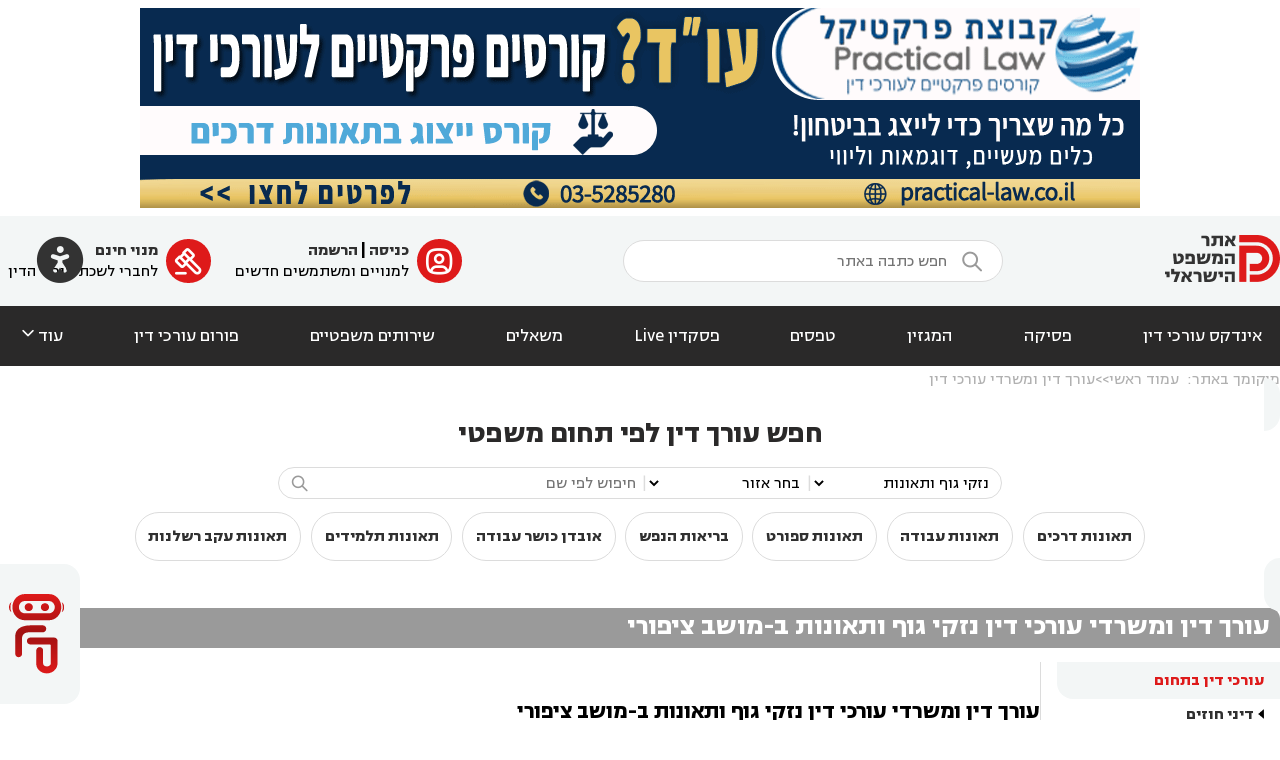

--- FILE ---
content_type: text/html; charset=utf-8
request_url: https://www.psakdin.co.il/Lawyers?CatID=25&City=%D7%9E%D7%95%D7%A9%D7%91+%D7%A6%D7%99%D7%A4%D7%95%D7%A8%D7%99
body_size: 21315
content:
<!DOCTYPE html>
<html lang="he" dir="rtl">
<head>
    <meta charset="utf-8" />
    <meta name="google-site-verification" content="YrsCQz8PdZDJllUt_y2UtQfwH7CbAlevWOhBrwiyFl4" />
    <meta name="google-site-verification" content="7fADRvCW2ulIykqlaN2NeTrWMc0ZOGHYGFx1NA7Vzk8" />
    <meta name="msvalidate.01" content="2053F23BC48EDECAE001B79D6C690DD9" />

    <meta name="description" content="&#x5D7;&#x5D9;&#x5E4;&#x5E9;&#x5EA; &#x5E2;&#x5D5;&quot;&#x5D3;? &#x5D1;&#x5D0;&#x5EA;&#x5E8; &#x5E4;&#x5E1;&#x5E7;&#x5D3;&#x5D9;&#x5DF; &#x5EA;&#x5DE;&#x5E6;&#x5D0; &#x5DE;&#x5D0;&#x5D5;&#x5EA; &#x5E2;&#x5D5;&#x5E8;&#x5DB;&#x5D9; &#x5D3;&#x5D9;&#x5DF; &#x5DE;&#x5D5;&#x5D1;&#x5D9;&#x5DC;&#x5D9;&#x5DD; &#x5D1;&#x5DE;&#x5D2;&#x5D5;&#x5D5;&#x5DF; &#x5EA;&#x5D7;&#x5D5;&#x5DE;&#x5D9;&#x5DD; &#x5DE;&#x5E9;&#x5E4;&#x5D8;&#x5D9;&#x5D9;&#x5DD;. &#x5DC;&#x5E4;&#x5E0;&#x5D9;&#x5D4; &#x5DE;&#x5D9;&#x5D9;&#x5D3;&#x5D9;&#x5EA; &#x5D5;&#x5D9;&#x5D9;&#x5E2;&#x5D5;&#x5E5; &#x5DE;&#x5E9;&#x5E4;&#x5D8;&#x5D9; &#x5DE;&#x5D4;&#x5D9;&#x5E8; &#x5DE;&#x5E2;&#x5D5;&#x5E8;&#x5DA; &#x5D3;&#x5D9;&#x5DF; &#x5DB;&#x5E0;&#x5E1;, &#x5D1;&#x5D7;&#x5E8; &#x5E2;&#x5D5;&quot;&#x5D3;, &#x5E9;&#x5DC;&#x5D7; &#x5E4;&#x5E0;&#x5D9;&#x5D9;&#x5D4; &#x5D5;&#x5E7;&#x5D1;&#x5DC; &#x5E1;&#x5D9;&#x5D5;&#x5E2; &#x5DE;&#x5E9;&#x5E4;&#x5D8;&#x5D9; " />
    <meta name="keywords" content="&#x5E2;&#x5D5;&#x5E8;&#x5DA; &#x5D3;&#x5D9;&#x5DF;, &#x5E2;&#x5D5;&#x5D3;, &#x5E2;&#x5D5;&quot;&#x5D3;, &#x5E4;&#x5E1;&#x5E7; &#x5D3;&#x5D9;&#x5DF;, &#x5E2;&#x5D5;&#x5E8;&#x5DB;&#x5D9; &#x5D3;&#x5D9;&#x5DF;" />

    <title>&#x5E2;&#x5D5;&#x5E8;&#x5DA; &#x5D3;&#x5D9;&#x5DF; &#x5D5;&#x5DE;&#x5E9;&#x5E8;&#x5D3;&#x5D9; &#x5E2;&#x5D5;&#x5E8;&#x5DB;&#x5D9; &#x5D3;&#x5D9;&#x5DF; &#x5E0;&#x5D6;&#x5E7;&#x5D9; &#x5D2;&#x5D5;&#x5E3; &#x5D5;&#x5EA;&#x5D0;&#x5D5;&#x5E0;&#x5D5;&#x5EA; &#x5D1;-&#x5DE;&#x5D5;&#x5E9;&#x5D1; &#x5E6;&#x5D9;&#x5E4;&#x5D5;&#x5E8;&#x5D9; - פסקדין</title>
    <link rel="preload" href="/site.css" as="style" />
    <link rel="stylesheet" href="/site.css?v=D_KNDVJ2SwTv4R9yr4b5nnSXkyWx0SdDwmhMTya-C80" />
    
     
    
    <script src="/lib/jquery/jquery.js"></script>
<script src="/lib/jquery-validate/jquery.validate.js"></script>
<script src="/lib/jquery-ui/jquery-ui.js"></script>
<script src="/scripts/Accessibility.js"></script>

    <script src="https://www.google.com/recaptcha/api.js" async defer></script>

    <script>
  (function(i,s,o,g,r,a,m){i['GoogleAnalyticsObject']=r;i[r]=i[r]||function(){
  (i[r].q=i[r].q||[]).push(arguments)},i[r].l=1*new Date();a=s.createElement(o),
  m=s.getElementsByTagName(o)[0];a.async=1;a.src=g;m.parentNode.insertBefore(a,m)
  })(window,document,'script','//www.google-analytics.com/analytics.js','ga');

  ga('create', 'UA-56119567-1', 'auto');
  ga('send', 'pageview');

</script>


<!-- Facebook Pixel Code -->
<script>
!function(f,b,e,v,n,t,s)
{if(f.fbq)return;n=f.fbq=function(){n.callMethod?n.callMethod.apply(n,arguments):n.queue.push(arguments)};
if(!f._fbq)f._fbq=n;n.push=n;n.loaded=!0;n.version='2.0';
n.queue=[];t=b.createElement(e);t.async=!0;
t.src=v;s=b.getElementsByTagName(e)[0];
s.parentNode.insertBefore(t,s)}(window,document,'script', 'https://connect.facebook.net/en_US/fbevents.js');
fbq('init', '581535452198698'); 
fbq('track', 'PageView');
</script>
<noscript><img height="1" width="1" src="https://www.facebook.com/tr?id=581535452198698&ev=PageView&noscript=1"/></noscript>
<!-- End Facebook Pixel Code -->

<!-- START GOOGLE ADD SENSE -->
<script async src="//pagead2.googlesyndication.com/pagead/js/adsbygoogle.js"></script>
<script>(adsbygoogle = window.adsbygoogle || []).push({google_ad_client: "ca-pub-8928537816646902", enable_page_level_ads: true});</script>
<!-- END GOOGLE ADD SENSE -->


</head>
<body class="SitePage">
    <img ID="bnrTop" width="1000px" height="200px" style="margin:.5em auto;display:block;" src="/Pictures/Banners/Image_638826568192483497.gif" />
<header class="siteLight siteLighter" style="padding:1em 0;">
    <a style="position:absolute;left:2em;color:#ba3132;cursor:pointer;" onclick="PKAccessibility.show()">
        <span class="ti" style="font-size:3.5em;color:var(--dark-gray);">&#xf6ea;</span>
    </a>
    <div class="pageContainer columns">
        <div><a href="/"><img src="/images/LogoV3Red.png" alt="PsakDin Logo" title="אינדקס עורכי דין | פסקדין" style="border:none;" /></a></div>
        <form class="singleLineForm columns" style="align-items:center;" action="/Document">
            <button type="submit" class="ti" style="color:var(--gray);font-size:150%;padding:.35em;display:inline-block;">&#xeb1c;</button>
            <input name="text" placeholder="חפש כתבה באתר" style="width:20em;" />
        </form>
        <div class="columns">
                <div class="columns">
                    <a class="ti ti-icon-red-round" href="/&#x5DB;&#x5E0;&#x5D9;&#x5E1;&#x5D4;">&#xfc50;</a>
                    <div style="padding:0.5em;">
                        <b>
                            <a href="/&#x5DB;&#x5E0;&#x5D9;&#x5E1;&#x5D4;?UserType=Existing">כניסה</a> | 
                            <a href="/&#x5DB;&#x5E0;&#x5D9;&#x5E1;&#x5D4;?UserType=New">הרשמה</a>
                        </b><br />
                        <span>למנויים ומשתמשים חדשים</span>
                    </div>
                </div>
                <a class="columns" style="margin-inline-start:1em;" href="/Register?UserType=Lawyer">
                    <span class="ti ti-icon-red-round">&#xef90;</span>
                    <div style="padding:0.5em;">
                        <b><a href="/Register?UserType=Lawyer">מנוי חינם</a></b><br />
                        <span>לחברי לשכת עורכי הדין</span>
                    </div>
                </a>
        </div>
    </div>
</header>
<header class="siteDark siteDarker" style="padding:1em;font-size:113%;">
    <nav class="pageContainer columns">
        <a href="/Lawyers">&#x5D0;&#x5D9;&#x5E0;&#x5D3;&#x5E7;&#x5E1; &#x5E2;&#x5D5;&#x5E8;&#x5DB;&#x5D9; &#x5D3;&#x5D9;&#x5DF;</a><a href="/Court">&#x5E4;&#x5E1;&#x5D9;&#x5E7;&#x5D4;</a><a href="/&#x5DE;&#x5D2;&#x5D6;&#x5D9;&#x5DF;">&#x5D4;&#x5DE;&#x5D2;&#x5D6;&#x5D9;&#x5DF;</a><a href="/Forms">&#x5D8;&#x5E4;&#x5E1;&#x5D9;&#x5DD;</a><a href="/TV">&#x5E4;&#x5E1;&#x5E7;&#x5D3;&#x5D9;&#x5DF; Live</a><a href="/Survey">&#x5DE;&#x5E9;&#x5D0;&#x5DC;&#x5D9;&#x5DD;</a><a href="/Providers">&#x5E9;&#x5D9;&#x5E8;&#x5D5;&#x5EA;&#x5D9;&#x5DD; &#x5DE;&#x5E9;&#x5E4;&#x5D8;&#x5D9;&#x5D9;&#x5DD;</a><a href="/Forums">&#x5E4;&#x5D5;&#x5E8;&#x5D5;&#x5DD; &#x5E2;&#x5D5;&#x5E8;&#x5DB;&#x5D9; &#x5D3;&#x5D9;&#x5DF;</a>
        <a style="cursor:pointer;display:flex;align-items:end;" onclick="$('#dvMenuMore').slideToggle()">
            עוד <span class="ti">&#xea5f;</span>
        </a>
    </nav>
</header>
<div id="dvMenuMore" class="siteLighter" style="display:none;">
    <div class="pageContainer columns" style="align-items: baseline;">
        <div style="width:30%;padding-block-end:1em;">
            <div class="sectitle">מדורים נוספים</div><hr />
            <div class="columnsList" style="max-height:12em;">
                <a href="/&#x5EA;&#x5D7;&#x5D5;&#x5DD;/&#x5D3;&#x5D9;&#x5E0;&#x5D9;-&#x5D7;&#x5D5;&#x5D6;&#x5D9;&#x5DD;-&#x5D5;&#x5DE;&#x5E1;&#x5D7;&#x5E8;">&#x5D3;&#x5D9;&#x5E0;&#x5D9; &#x5D7;&#x5D5;&#x5D6;&#x5D9;&#x5DD;</a><a href="/&#x5EA;&#x5D7;&#x5D5;&#x5DD;/&#x5D9;&#x5D9;&#x5E4;&#x5D5;&#x5D9;-&#x5DB;&#x5D5;&#x5D7;-&#x5DE;&#x5EA;&#x5DE;&#x5E9;&#x5DA;">&#x5D9;&#x5D9;&#x5E4;&#x5D5;&#x5D9; &#x5DB;&#x5D5;&#x5D7; &#x5DE;&#x5EA;&#x5DE;&#x5E9;&#x5DA;</a><a href="/&#x5EA;&#x5D7;&#x5D5;&#x5DD;/&#x5DE;&#x5E9;&#x5E4;&#x5D8;-&#x5DE;&#x5E1;&#x5D7;&#x5E8;&#x5D9;">&#x5DE;&#x5E9;&#x5E4;&#x5D8; &#x5DE;&#x5E1;&#x5D7;&#x5E8;&#x5D9;</a><a href="/&#x5EA;&#x5D7;&#x5D5;&#x5DD;/&#x5D3;&#x5D9;&#x5E0;&#x5D9;-&#x5E2;&#x5D1;&#x5D5;&#x5D3;&#x5D4;">&#x5D3;&#x5D9;&#x5E0;&#x5D9; &#x5E2;&#x5D1;&#x5D5;&#x5D3;&#x5D4;</a><a href="/&#x5EA;&#x5D7;&#x5D5;&#x5DD;/&#x5D1;&#x5D9;&#x5D8;&#x5D5;&#x5D7;">&#x5EA;&#x5D1;&#x5D9;&#x5E2;&#x5D5;&#x5EA; &#x5D1;&#x5D9;&#x5D8;&#x5D5;&#x5D7; &#x5D5;&#x5E0;&#x5D6;&#x5E7;&#x5D9; &#x5E8;&#x5DB;&#x5D5;&#x5E9;</a><a href="/&#x5EA;&#x5D7;&#x5D5;&#x5DD;/&#x5E4;&#x5DC;&#x5D9;&#x5DC;&#x5D9;">&#x5E4;&#x5DC;&#x5D9;&#x5DC;&#x5D9;</a><a href="/&#x5EA;&#x5D7;&#x5D5;&#x5DD;/&#x5D3;&#x5D9;&#x5E0;&#x5D9;-&#x5DE;&#x5E7;&#x5E8;&#x5E7;&#x5E2;&#x5D9;&#x5DF;">&#x5DE;&#x5E7;&#x5E8;&#x5E7;&#x5E2;&#x5D9;&#x5DF; &#x5D5;&#x5E0;&#x5D3;&#x5DC;&quot;&#x5DF;</a><a href="/&#x5EA;&#x5D7;&#x5D5;&#x5DD;/&#x5D3;&#x5D9;&#x5E0;&#x5D9;-&#x5E6;&#x5E8;&#x5DB;&#x5E0;&#x5D5;&#x5EA;-&#x5D5;&#x5EA;&#x5D9;&#x5D9;&#x5E8;&#x5D5;&#x5EA;">&#x5D3;&#x5D9;&#x5E0;&#x5D9; &#x5E6;&#x5E8;&#x5DB;&#x5E0;&#x5D5;&#x5EA; &#x5D5;&#x5EA;&#x5D9;&#x5D9;&#x5E8;&#x5D5;&#x5EA;</a><a href="/&#x5EA;&#x5D7;&#x5D5;&#x5DD;/&#x5E7;&#x5E0;&#x5D9;&#x5DF;-&#x5E8;&#x5D5;&#x5D7;&#x5E0;&#x5D9;">&#x5E7;&#x5E0;&#x5D9;&#x5D9;&#x5DF; &#x5E8;&#x5D5;&#x5D7;&#x5E0;&#x5D9;</a><a href="/&#x5EA;&#x5D7;&#x5D5;&#x5DD;/&#x5D3;&#x5D9;&#x5E0;&#x5D9;-&#x5DE;&#x5E9;&#x5E4;&#x5D7;&#x5D4;">&#x5D3;&#x5D9;&#x5E0;&#x5D9; &#x5DE;&#x5E9;&#x5E4;&#x5D7;&#x5D4;</a><a href="/&#x5EA;&#x5D7;&#x5D5;&#x5DD;/&#x5D3;&#x5D9;&#x5E0;&#x5D9;-&#x5EA;&#x5D0;&#x5D2;&#x5D9;&#x5D3;&#x5D9;&#x5DD;">&#x5D3;&#x5D9;&#x5E0;&#x5D9; &#x5D7;&#x5D1;&#x5E8;&#x5D5;&#x5EA;</a><a href="/&#x5EA;&#x5D7;&#x5D5;&#x5DD;/&#x5D4;&#x5D5;&#x5E6;&#x5D0;&#x5D4;-&#x5DC;&#x5E4;&#x5D5;&#x5E2;&#x5DC;">&#x5D4;&#x5D5;&#x5E6;&#x5D0;&#x5D4; &#x5DC;&#x5E4;&#x5D5;&#x5E2;&#x5DC;</a><a href="/&#x5EA;&#x5D7;&#x5D5;&#x5DD;/&#x5E8;&#x5E9;&#x5DC;&#x5E0;&#x5D5;&#x5EA;-&#x5E8;&#x5E4;&#x5D5;&#x5D0;&#x5D9;&#x5EA;">&#x5E8;&#x5E9;&#x5DC;&#x5E0;&#x5D5;&#x5EA; &#x5E8;&#x5E4;&#x5D5;&#x5D0;&#x5D9;&#x5EA;</a><a href="/&#x5EA;&#x5D7;&#x5D5;&#x5DD;/&#x5D3;&#x5D9;&#x5E0;&#x5D9;-&#x5E0;&#x5D6;&#x5D9;&#x5E7;&#x5D9;&#x5DF;">&#x5E0;&#x5D6;&#x5E7;&#x5D9; &#x5D2;&#x5D5;&#x5E3; &#x5D5;&#x5EA;&#x5D0;&#x5D5;&#x5E0;&#x5D5;&#x5EA;</a><a href="/&#x5EA;&#x5D7;&#x5D5;&#x5DD;/&#x5DE;&#x5D9;&#x5E1;&#x5D9;&#x5DD;">&#x5DE;&#x5D9;&#x5E1;&#x5D9;&#x5DD;</a><a href="/&#x5EA;&#x5D7;&#x5D5;&#x5DD;/&#x5EA;&#x5E2;&#x5D1;&#x5D5;&#x5E8;&#x5D4;">&#x5EA;&#x5E2;&#x5D1;&#x5D5;&#x5E8;&#x5D4;</a><a href="/&#x5EA;&#x5D7;&#x5D5;&#x5DD;/&#x5D3;&#x5D9;&#x5E0;&#x5D9;-&#x5E6;&#x5D1;&#x5D0;-&#x5D5;&#x5D1;&#x5D8;&#x5D7;&#x5D5;&#x5DF;">&#x5E6;&#x5D1;&#x5D0; &#x5D5;&#x5DE;&#x5E9;&#x5E8;&#x5D3; &#x5D4;&#x5D1;&#x5D8;&#x5D7;&#x5D5;&#x5DF;</a><a href="/&#x5EA;&#x5D7;&#x5D5;&#x5DD;/&#x5D1;&#x5D9;&#x5D8;&#x5D5;&#x5D7;-&#x5DC;&#x5D0;&#x5D5;&#x5DE;&#x5D9;">&#x5D1;&#x5D9;&#x5D8;&#x5D5;&#x5D7; &#x5DC;&#x5D0;&#x5D5;&#x5DE;&#x5D9;</a><a href="/&#x5EA;&#x5D7;&#x5D5;&#x5DD;/&#x5EA;&#x5DE;&quot;&#x5D0;-38">&#x5EA;&#x5DE;&quot;&#x5D0; 38</a><a href="/&#x5EA;&#x5D7;&#x5D5;&#x5DD;/&#x5DC;&#x5E9;&#x5D5;&#x5DF;-&#x5D4;&#x5E8;&#x5E2;">&#x5DC;&#x5E9;&#x5D5;&#x5DF; &#x5D4;&#x5E8;&#x5E2;</a><a href="/&#x5EA;&#x5D7;&#x5D5;&#x5DD;/&#x5D0;&#x5D6;&#x5E8;&#x5D7;&#x5D5;&#x5EA;-&#x5D5;&#x5D0;&#x5E9;&#x5E8;&#x5D5;&#x5EA;-&#x5D1;&#x5D9;&#x5E9;&#x5E8;&#x5D0;&#x5DC;">&#x5D0;&#x5D6;&#x5E8;&#x5D7;&#x5D5;&#x5D9;&#x5D5;&#x5EA; &#x5D5;&#x5D0;&#x5E9;&#x5E8;&#x5D5;&#x5EA;</a><a href="/&#x5EA;&#x5D7;&#x5D5;&#x5DD;/&#x5D9;&#x5E8;&#x5D5;&#x5E9;&#x5D5;&#x5EA;-&#x5D5;&#x5E6;&#x5D5;&#x5D5;&#x5D0;&#x5D5;&#x5EA;">&#x5D9;&#x5E8;&#x5D5;&#x5E9;&#x5D5;&#x5EA; &#x5D5;&#x5E6;&#x5D5;&#x5D5;&#x5D0;&#x5D5;&#x5EA;</a>
            </div>
        </div>
        <div style="width:30%;">
            <div class="sectitle">כללי</div><hr />
            <div class="columnsList" style="max-height:12em;">
                <a href="/Calculators">מחשבונים משפטיים</a>
                <a href="/&#x5DB;&#x5E0;&#x5D9;&#x5E1;&#x5D4;?UserType=NewsOnly">הרשמה לניוזלטר</a>
            </div>
        </div>
        <div style="width:30%;">
            <div style="background-color:white;border-radius:1em;padding:1em;margin:1em 0;">
                <a href="/Providers">
                    <div class="sectitle">שירותים משפטיים</div><hr />
                    <div>מיטב נותני השירותים המשפטיים לעורכי דין, המומחים המשפטיים של פסקדין.</div>
                </a>
            </div>
            <div style="background-color:white;border-radius:1em;padding:1em;margin:1em 0;">
                <a href="/Court">
                    <div class="sectitle">חיפוש פסיקה</div><hr />
                    <div>מחפש פסק דין? מנוע החיפוש של פסקדין מכיל אלפי פסקי דין במגוון תחומים.</div>
                </a>
            </div>
        </div>
    </div>
</div>
<div id="AIBanner" class="siteLighter  AIBannerFloat">
    <div class="pageContainer" style="padding:1em;">
        <div class="columns" style="width:fit-content;margin:auto;padding-block:1em;">
            <img src="/images/ChatLogo.svg" style="height:5em;" />
            <div style="margin-inline-start:1em;">
                <h2 style="margin:0">&#x5D0;&#x5E0;&#x5D9; &#x5D4;&#x5DC;&#x5E4;&#x5D9; &#x2013; &#x5D1;&#x5D5;&#x5D8; &#x5DE;&#x5E9;&#x5E4;&#x5D8;&#x5D9; &#x5D7;&#x5DB;&#x5DD; &#x5E9;&#x5DC;&#x5D5;&#x5DE;&#x5D3; &#x5DE;&#x5E4;&#x5E1;&#x5E7;&#x5D9; &#x5D3;&#x5D9;&#x5DF;</h2>
                <h3 style="margin:0">&#x5E8;&#x5D5;&#x5E6;&#x5D9;&#x5DD; &#x5DC;&#x5D3;&#x5E2;&#x5EA; &#x5D0;&#x5D9;&#x5DA; &#x5E6;&#x5E4;&#x5D5;&#x5D9; &#x5D4;&#x5EA;&#x5D9;&#x5E7; &#x5DC;&#x5D4;&#x5D9;&#x5D2;&#x5DE;&#x5E8; &#x5D1;&#x5D1;&#x5D9;&#x5EA; &#x5DE;&#x5E9;&#x5E4;&#x5D8;? &#x5E4;&#x5E9;&#x5D5;&#x5D8; &#x5EA;&#x5E9;&#x5D0;&#x5DC;&#x5D5;</h3>
            </div>
        </div>
        <form target="_blank" class="singleLineForm" action="/AIChat">
            <input type="text" style="flex:1;" name="q" placeholder="כתוב את שאלתך..." />
            <button type="submit" class="ti circle">&#xec26;</button>
        </form>
    </div>
</div>
    <script>
        let aiBanner = document.getElementById('AIBanner');
        aiBanner.addEventListener('click', (e) => aiBanner.querySelector('form').submit());
        aiBanner.addEventListener('mouseenter', (e) => aiBanner.animate({ left: 0 }, { fill: 'forwards', duration: 300 }) );
        aiBanner.addEventListener('mouseleave', (e) => aiBanner.animate({ left: '-23em' }, { fill: 'forwards', duration: 300 }) );
    </script>

<main role="main">
    <div class="pageContainer">
            <nav class="breadcrumb">
                <span>&#x5DE;&#x5D9;&#x5E7;&#x5D5;&#x5DE;&#x5DA; &#x5D1;&#x5D0;&#x5EA;&#x5E8;:</span>
                <ol><li><a href="/">&#x5E2;&#x5DE;&#x5D5;&#x5D3; &#x5E8;&#x5D0;&#x5E9;&#x5D9;</a></li><li><a href="/Lawyers">&#x5E2;&#x5D5;&#x5E8;&#x5DA; &#x5D3;&#x5D9;&#x5DF; &#x5D5;&#x5DE;&#x5E9;&#x5E8;&#x5D3;&#x5D9; &#x5E2;&#x5D5;&#x5E8;&#x5DB;&#x5D9; &#x5D3;&#x5D9;&#x5DF;</a></li></ol>
            </nav>
            <search id="topSearchBar">
                <div class="sbTitle">&#x5D7;&#x5E4;&#x5E9; &#x5E2;&#x5D5;&#x5E8;&#x5DA; &#x5D3;&#x5D9;&#x5DF; &#x5DC;&#x5E4;&#x5D9; &#x5EA;&#x5D7;&#x5D5;&#x5DD; &#x5DE;&#x5E9;&#x5E4;&#x5D8;&#x5D9;</div>
                <form class="singleLineForm autofit columns mobileRows" style="margin:0 auto;align-items:center;" action="/Lawyers">
                    <select name="CatID" onchange="this.form.submit()" id="PageContext_TopCatID"><option value="">&#x5E2;&#x5D5;&#x5E8;&#x5DB;&#x5D9; &#x5D3;&#x5D9;&#x5DF; &#x5D1;&#x5EA;&#x5D7;&#x5D5;&#x5DD;</option>
<option value="23">&#x5D3;&#x5D9;&#x5E0;&#x5D9; &#x5D7;&#x5D5;&#x5D6;&#x5D9;&#x5DD;</option>
<option value="1037">&#x5DE;&#x5D5;&#x5DE;&#x5D7;&#x5D9;&#x5DD; &#x5DC;&#x5D3;&#x5D9;&#x5DF; &#x5D4;&#x5D6;&#x5E8;</option>
<option value="1228">&#x5D9;&#x5D9;&#x5E4;&#x5D5;&#x5D9; &#x5DB;&#x5D5;&#x5D7; &#x5DE;&#x5EA;&#x5DE;&#x5E9;&#x5DA;</option>
<option value="1237">&#x5DE;&#x5E9;&#x5E4;&#x5D8; &#x5DE;&#x5E1;&#x5D7;&#x5E8;&#x5D9;</option>
<option value="1248">&#x5D4;&#x5D3;&#x5D9;&#x5DF; &#x5D4;&#x5D0;&#x5DE;&#x5E8;&#x5D9;&#x5E7;&#x5D0;&#x5D9;</option>
<option value="1249">&#x5D3;&#x5D9;&#x5E0;&#x5D9; &#x5EA;&#x5E2;&#x5D5;&#x5E4;&#x5D4;</option>
<option value="1270">&#x5DE;&#x5D8;&#x5D1;&#x5E2;&#x5D5;&#x5EA; &#x5D3;&#x5D9;&#x5D2;&#x5D9;&#x5D8;&#x5DC;&#x5D9;&#x5D9;&#x5DD;</option>
<option value="1285">&#x5D0;&#x5E9;&#x5E8;&#x5D5;&#x5EA; &#x5E2;&#x5D1;&#x5D5;&#x5D3;&#x5D4;</option>
<option value="11">&#x5D3;&#x5D9;&#x5E0;&#x5D9; &#x5E2;&#x5D1;&#x5D5;&#x5D3;&#x5D4;</option>
<option value="15">&#x5EA;&#x5D1;&#x5D9;&#x5E2;&#x5D5;&#x5EA; &#x5D1;&#x5D9;&#x5D8;&#x5D5;&#x5D7; &#x5D5;&#x5E0;&#x5D6;&#x5E7;&#x5D9; &#x5E8;&#x5DB;&#x5D5;&#x5E9;</option>
<option value="16">&#x5E4;&#x5DC;&#x5D9;&#x5DC;&#x5D9;</option>
<option value="13">&#x5DE;&#x5E7;&#x5E8;&#x5E7;&#x5E2;&#x5D9;&#x5DF; &#x5D5;&#x5E0;&#x5D3;&#x5DC;&quot;&#x5DF;</option>
<option value="27">&#x5D3;&#x5D9;&#x5E0;&#x5D9; &#x5E6;&#x5E8;&#x5DB;&#x5E0;&#x5D5;&#x5EA; &#x5D5;&#x5EA;&#x5D9;&#x5D9;&#x5E8;&#x5D5;&#x5EA;</option>
<option value="12">&#x5E7;&#x5E0;&#x5D9;&#x5D9;&#x5DF; &#x5E8;&#x5D5;&#x5D7;&#x5E0;&#x5D9;</option>
<option value="10">&#x5D3;&#x5D9;&#x5E0;&#x5D9; &#x5DE;&#x5E9;&#x5E4;&#x5D7;&#x5D4;</option>
<option value="14">&#x5D3;&#x5D9;&#x5E0;&#x5D9; &#x5D7;&#x5D1;&#x5E8;&#x5D5;&#x5EA;</option>
<option value="17">&#x5D4;&#x5D5;&#x5E6;&#x5D0;&#x5D4; &#x5DC;&#x5E4;&#x5D5;&#x5E2;&#x5DC;</option>
<option value="20">&#x5E8;&#x5E9;&#x5DC;&#x5E0;&#x5D5;&#x5EA; &#x5E8;&#x5E4;&#x5D5;&#x5D0;&#x5D9;&#x5EA;</option>
<option selected="selected" value="25">&#x5E0;&#x5D6;&#x5E7;&#x5D9; &#x5D2;&#x5D5;&#x5E3; &#x5D5;&#x5EA;&#x5D0;&#x5D5;&#x5E0;&#x5D5;&#x5EA;</option>
<option value="39">&#x5EA;&#x5E7;&#x5E9;&#x5D5;&#x5E8;&#x5EA; &#x5D5;&#x5D0;&#x5D9;&#x5E0;&#x5D8;&#x5E8;&#x5E0;&#x5D8;</option>
<option value="19">&#x5DE;&#x5D9;&#x5E1;&#x5D9;&#x5DD;</option>
<option value="18">&#x5EA;&#x5E2;&#x5D1;&#x5D5;&#x5E8;&#x5D4;</option>
<option value="24">&#x5D7;&#x5D5;&#x5E7;&#x5EA;&#x5D9; &#x5D5;&#x5DE;&#x5E0;&#x5D4;&#x5DC;&#x5D9;</option>
<option value="28">&#x5D2;&#x5D9;&#x5E9;&#x5D5;&#x5E8; &#x5D5;&#x5D1;&#x5D5;&#x5E8;&#x5E8;&#x5D5;&#x5D9;&#x5D5;&#x5EA;</option>
<option value="46">&#x5E6;&#x5D1;&#x5D0; &#x5D5;&#x5DE;&#x5E9;&#x5E8;&#x5D3; &#x5D4;&#x5D1;&#x5D8;&#x5D7;&#x5D5;&#x5DF;</option>
<option value="47">&#x5D1;&#x5D9;&#x5D8;&#x5D5;&#x5D7; &#x5DC;&#x5D0;&#x5D5;&#x5DE;&#x5D9;</option>
<option value="48">&#x5EA;&#x5DE;&quot;&#x5D0; 38</option>
<option value="51">&#x5E4;&#x5E9;&#x5D9;&#x5D8;&#x5EA; &#x5E8;&#x5D2;&#x5DC;</option>
<option value="52">&#x5EA;&#x5D1;&#x5D9;&#x5E2;&#x5D5;&#x5EA; &#x5D9;&#x5D9;&#x5E6;&#x5D5;&#x5D2;&#x5D9;&#x5D5;&#x5EA;</option>
<option value="57">&#x5DC;&#x5E9;&#x5D5;&#x5DF; &#x5D4;&#x5E8;&#x5E2;</option>
<option value="63">&#x5D3;&#x5D9;&#x5E0;&#x5D9; &#x5E1;&#x5E4;&#x5D5;&#x5E8;&#x5D8;</option>
<option value="73">&#x5D0;&#x5D6;&#x5E8;&#x5D7;&#x5D5;&#x5D9;&#x5D5;&#x5EA; &#x5D5;&#x5D0;&#x5E9;&#x5E8;&#x5D5;&#x5EA;</option>
<option value="74">&#x5D0;&#x5D6;&#x5E8;&#x5D7;&#x5D5;&#x5EA; &#x5D6;&#x5E8;&#x5D4; &#x5D5;&#x5D3;&#x5E8;&#x5DB;&#x5D5;&#x5DF; &#x5D6;&#x5E8;</option>
<option value="78">&#x5D9;&#x5E8;&#x5D5;&#x5E9;&#x5D5;&#x5EA; &#x5D5;&#x5E6;&#x5D5;&#x5D5;&#x5D0;&#x5D5;&#x5EA;</option>
<option value="1025">&#x5E0;&#x5D5;&#x5D8;&#x5E8;&#x5D9;&#x5D5;&#x5DF;</option>
</select>
                    <span class="color-light mobileHide">|</span>
                    <select name="Area" id="PageContext_Area"><option value="">&#x5D1;&#x5D7;&#x5E8; &#x5D0;&#x5D6;&#x5D5;&#x5E8;</option>
<option value="&#x5D0;&#x5D6;&#x5D5;&#x5E8; &#x5D4;&#x5DE;&#x5E8;&#x5DB;&#x5D6;">&#x5D0;&#x5D6;&#x5D5;&#x5E8; &#x5D4;&#x5DE;&#x5E8;&#x5DB;&#x5D6;</option>
<option value="&#x5D0;&#x5D6;&#x5D5;&#x5E8; &#x5D4;&#x5E6;&#x5E4;&#x5D5;&#x5DF;">&#x5D0;&#x5D6;&#x5D5;&#x5E8; &#x5D4;&#x5E6;&#x5E4;&#x5D5;&#x5DF;</option>
<option value="&#x5D0;&#x5D6;&#x5D5;&#x5E8; &#x5D4;&#x5D3;&#x5E8;&#x5D5;&#x5DD;">&#x5D0;&#x5D6;&#x5D5;&#x5E8; &#x5D4;&#x5D3;&#x5E8;&#x5D5;&#x5DD;</option>
<option value="&#x5D0;&#x5D6;&#x5D5;&#x5E8; &#x5D4;&#x5E9;&#x5E4;&#x5DC;&#x5D4; &#x5D5;&#x5D4;&#x5E1;&#x5D1;&#x5D9;&#x5D1;&#x5D4; ">&#x5D0;&#x5D6;&#x5D5;&#x5E8; &#x5D4;&#x5E9;&#x5E4;&#x5DC;&#x5D4; &#x5D5;&#x5D4;&#x5E1;&#x5D1;&#x5D9;&#x5D1;&#x5D4; </option>
<option value="&#x5D9;&#x5E8;&#x5D5;&#x5E9;&#x5DC;&#x5D9;&#x5DD; &#x5D5;&#x5D4;&#x5E1;&#x5D1;&#x5D9;&#x5D1;&#x5D4;">&#x5D9;&#x5E8;&#x5D5;&#x5E9;&#x5DC;&#x5D9;&#x5DD; &#x5D5;&#x5D4;&#x5E1;&#x5D1;&#x5D9;&#x5D1;&#x5D4;</option>
<option value="&#x5D0;&#x5D6;&#x5D5;&#x5E8; &#x5D4;&#x5E9;&#x5E8;&#x5D5;&#x5DF; &#x5D5;&#x5D4;&#x5E1;&#x5D1;&#x5D9;&#x5D1;&#x5D4; ">&#x5D0;&#x5D6;&#x5D5;&#x5E8; &#x5D4;&#x5E9;&#x5E8;&#x5D5;&#x5DF; &#x5D5;&#x5D4;&#x5E1;&#x5D1;&#x5D9;&#x5D1;&#x5D4; </option>
<option value="&#x5D9;&#x5D4;&#x5D5;&#x5D3;&#x5D4; &#x5D5;&#x5E9;&#x5D5;&#x5DE;&#x5E8;&#x5D5;&#x5DF;">&#x5D9;&#x5D4;&#x5D5;&#x5D3;&#x5D4; &#x5D5;&#x5E9;&#x5D5;&#x5DE;&#x5E8;&#x5D5;&#x5DF;</option>
<option value="&#x5D0;&#x5D9;&#x5DC;&#x5EA;">&#x5D0;&#x5D9;&#x5DC;&#x5EA;</option>
<option value="&#x5D7;&#x5D9;&#x5E4;&#x5D4; &#x5D5;&#x5D4;&#x5E7;&#x5E8;&#x5D9;&#x5D5;&#x5EA;">&#x5D7;&#x5D9;&#x5E4;&#x5D4; &#x5D5;&#x5D4;&#x5E7;&#x5E8;&#x5D9;&#x5D5;&#x5EA;</option>
</select>
                    <span class="color-light mobileHide">|</span>
                    <input name="Text" placeholder="חיפוש לפי שם" style="width:20em;" type="text" id="PageContext_Text" value="" />
                    <button type="submit" title="חפש" class="ti" style="font-size:120%;padding:.3em;background-color:transparent;color:var(--gray);" >&#xeb1c;</button>
                </form>
                <ul class="mobileHide"><li><a href="/Lawyers?CatID=49&amp;City=%d7%9e%d7%95%d7%a9%d7%91&#x2B;%d7%a6%d7%99%d7%a4%d7%95%d7%a8%d7%99">&#x5EA;&#x5D0;&#x5D5;&#x5E0;&#x5D5;&#x5EA; &#x5D3;&#x5E8;&#x5DB;&#x5D9;&#x5DD;</a></li><li><a href="/Lawyers?CatID=55&amp;City=%d7%9e%d7%95%d7%a9%d7%91&#x2B;%d7%a6%d7%99%d7%a4%d7%95%d7%a8%d7%99">&#x5EA;&#x5D0;&#x5D5;&#x5E0;&#x5D5;&#x5EA; &#x5E2;&#x5D1;&#x5D5;&#x5D3;&#x5D4;</a></li><li><a href="/Lawyers?CatID=1040&amp;City=%d7%9e%d7%95%d7%a9%d7%91&#x2B;%d7%a6%d7%99%d7%a4%d7%95%d7%a8%d7%99">&#x5EA;&#x5D0;&#x5D5;&#x5E0;&#x5D5;&#x5EA; &#x5E1;&#x5E4;&#x5D5;&#x5E8;&#x5D8;</a></li><li><a href="/Lawyers?CatID=1060&amp;City=%d7%9e%d7%95%d7%a9%d7%91&#x2B;%d7%a6%d7%99%d7%a4%d7%95%d7%a8%d7%99">&#x5D1;&#x5E8;&#x5D9;&#x5D0;&#x5D5;&#x5EA; &#x5D4;&#x5E0;&#x5E4;&#x5E9;</a></li><li><a href="/Lawyers?CatID=1122&amp;City=%d7%9e%d7%95%d7%a9%d7%91&#x2B;%d7%a6%d7%99%d7%a4%d7%95%d7%a8%d7%99">&#x5D0;&#x5D5;&#x5D1;&#x5D3;&#x5DF; &#x5DB;&#x5D5;&#x5E9;&#x5E8; &#x5E2;&#x5D1;&#x5D5;&#x5D3;&#x5D4; </a></li><li><a href="/Lawyers?CatID=1212&amp;City=%d7%9e%d7%95%d7%a9%d7%91&#x2B;%d7%a6%d7%99%d7%a4%d7%95%d7%a8%d7%99">&#x5EA;&#x5D0;&#x5D5;&#x5E0;&#x5D5;&#x5EA; &#x5EA;&#x5DC;&#x5DE;&#x5D9;&#x5D3;&#x5D9;&#x5DD;</a></li><li><a href="/Lawyers?CatID=1223&amp;City=%d7%9e%d7%95%d7%a9%d7%91&#x2B;%d7%a6%d7%99%d7%a4%d7%95%d7%a8%d7%99">&#x5EA;&#x5D0;&#x5D5;&#x5E0;&#x5D5;&#x5EA; &#x5E2;&#x5E7;&#x5D1; &#x5E8;&#x5E9;&#x5DC;&#x5E0;&#x5D5;&#x5EA;</a></li></ul>
            </search>
            <h1 class="PageTitle">עורך דין ומשרדי עורכי דין נזקי גוף ותאונות ב-מושב ציפורי</h1>
    </div>
        <div class="pageContainer columns" id="bodyContainer" style="column-gap:2em; align-items:start;">
            <aside class="PageRight">

    <nav>
        <h4>&#x5E2;&#x5D5;&#x5E8;&#x5DB;&#x5D9; &#x5D3;&#x5D9;&#x5DF; &#x5D1;&#x5EA;&#x5D7;&#x5D5;&#x5DD;</h4>
        <ul>
                <li style="padding-right:0px;">
                        <img src="/Images/ArrowLeftMenu.png" onclick="$(this.parentNode).nextAll(&#39;div:lt(0)&#39;).slideToggle()" height="10" width="6" style="cursor:pointer;" />
                    <a href="/Lawyers?CatID=23&amp;City=%d7%9e%d7%95%d7%a9%d7%91&#x2B;%d7%a6%d7%99%d7%a4%d7%95%d7%a8%d7%99" class="">&#x5D3;&#x5D9;&#x5E0;&#x5D9; &#x5D7;&#x5D5;&#x5D6;&#x5D9;&#x5DD;</a><br />
                </li>
                <li style="padding-right:0px;">
                    <a href="/Lawyers?CatID=1037&amp;City=%d7%9e%d7%95%d7%a9%d7%91&#x2B;%d7%a6%d7%99%d7%a4%d7%95%d7%a8%d7%99" class="">&#x5DE;&#x5D5;&#x5DE;&#x5D7;&#x5D9;&#x5DD; &#x5DC;&#x5D3;&#x5D9;&#x5DF; &#x5D4;&#x5D6;&#x5E8;</a><br />
                </li>
                <li style="padding-right:0px;">
                    <a href="/Lawyers?CatID=1228&amp;City=%d7%9e%d7%95%d7%a9%d7%91&#x2B;%d7%a6%d7%99%d7%a4%d7%95%d7%a8%d7%99" class="">&#x5D9;&#x5D9;&#x5E4;&#x5D5;&#x5D9; &#x5DB;&#x5D5;&#x5D7; &#x5DE;&#x5EA;&#x5DE;&#x5E9;&#x5DA;</a><br />
                </li>
                <li style="padding-right:0px;">
                        <img src="/Images/ArrowLeftMenu.png" onclick="$(this.parentNode).nextAll(&#39;div:lt(10)&#39;).slideToggle()" height="10" width="6" style="cursor:pointer;" />
                    <a href="/Lawyers?CatID=1237&amp;City=%d7%9e%d7%95%d7%a9%d7%91&#x2B;%d7%a6%d7%99%d7%a4%d7%95%d7%a8%d7%99" class="">&#x5DE;&#x5E9;&#x5E4;&#x5D8; &#x5DE;&#x5E1;&#x5D7;&#x5E8;&#x5D9;</a><br />
                </li>
                <li style="padding-right:8px;">
                    <a href="/Lawyers?CatID=60&amp;City=%d7%9e%d7%95%d7%a9%d7%91&#x2B;%d7%a6%d7%99%d7%a4%d7%95%d7%a8%d7%99" class="">&#x5D3;&#x5D9;&#x5E0;&#x5D9; &#x5D7;&#x5D9;&#x5E0;&#x5D5;&#x5DA;</a><br />
                </li>
                <li style="padding-right:8px;">
                    <a href="/Lawyers?CatID=62&amp;City=%d7%9e%d7%95%d7%a9%d7%91&#x2B;%d7%a6%d7%99%d7%a4%d7%95%d7%a8%d7%99" class="">&#x5E6;&#x5D5;&#x5D5;&#x5D9; &#x5DE;&#x5E0;&#x5D9;&#x5E2;&#x5D4;</a><br />
                </li>
                <li style="padding-right:8px;">
                    <a href="/Lawyers?CatID=1078&amp;City=%d7%9e%d7%95%d7%a9%d7%91&#x2B;%d7%a6%d7%99%d7%a4%d7%95%d7%a8%d7%99" class="">&#x5DE;&#x5E1;&#x5D7;&#x5E8; &#x5D1;&#x5D9;&#x5E0;&#x5DC;&#x5D0;&#x5D5;&#x5DE;&#x5D9;</a><br />
                </li>
                <li style="padding-right:8px;">
                    <a href="/Lawyers?CatID=1102&amp;City=%d7%9e%d7%95%d7%a9%d7%91&#x2B;%d7%a6%d7%99%d7%a4%d7%95%d7%a8%d7%99" class="">&#x5DE;&#x5E9;&#x5E4;&#x5D8; &#x5D0;&#x5D6;&#x5E8;&#x5D7;&#x5D9; </a><br />
                </li>
                <li style="padding-right:8px;">
                    <a href="/Lawyers?CatID=1205&amp;City=%d7%9e%d7%95%d7%a9%d7%91&#x2B;%d7%a6%d7%99%d7%a4%d7%95%d7%a8%d7%99" class="">&#x5D4;&#x5E9;&#x5E7;&#x5E2;&#x5D5;&#x5EA; &#x5D1;&#x5D7;&#x5D5;&quot;&#x5DC;</a><br />
                </li>
                <li style="padding-right:8px;">
                    <a href="/Lawyers?CatID=1241&amp;City=%d7%9e%d7%95%d7%a9%d7%91&#x2B;%d7%a6%d7%99%d7%a4%d7%95%d7%a8%d7%99" class="">&#x5D2;&#x5D9;&#x5E9;&#x5D5;&#x5E8; &#x5E2;&#x5E1;&#x5E7;&#x5D9;</a><br />
                </li>
                <li style="padding-right:8px;">
                    <a href="/Lawyers?CatID=1302&amp;City=%d7%9e%d7%95%d7%a9%d7%91&#x2B;%d7%a6%d7%99%d7%a4%d7%95%d7%a8%d7%99" class="">&#x5D3;&#x5D9;&#x5E0;&#x5D9; &#x5D4;&#x5D9;&#x5D9;&#x5D8;&#x5E7;</a><br />
                </li>
                <li style="padding-right:8px;">
                    <a href="/Lawyers?CatID=1303&amp;City=%d7%9e%d7%95%d7%a9%d7%91&#x2B;%d7%a6%d7%99%d7%a4%d7%95%d7%a8%d7%99" class="">&#x5DE;&#x5D2;&#x5D6;&#x5E8; &#x5E9;&#x5DC;&#x5D9;&#x5E9;&#x5D9; &#x5D5;&#x5E2;&#x5DE;&#x5D5;&#x5EA;&#x5D5;&#x5EA;</a><br />
                </li>
                <li style="padding-right:8px;">
                    <a href="/Lawyers?CatID=1306&amp;City=%d7%9e%d7%95%d7%a9%d7%91&#x2B;%d7%a6%d7%99%d7%a4%d7%95%d7%a8%d7%99" class="">&#x5D0;&#x5E0;&#x5E8;&#x5D2;&#x5D9;&#x5D4; &#x5E1;&#x5D5;&#x5DC;&#x5E8;&#x5D9;&#x5EA; (&#x5DE;&#x5EA;&#x5D7;&#x5D3;&#x5E9;&#x5EA;) &#x5EA;&#x5E9;&#x5EA;&#x5D9;&#x5D5;&#x5EA;</a><br />
                </li>
                <li style="padding-right:8px;">
                    <a href="/Lawyers?CatID=1313&amp;City=%d7%9e%d7%95%d7%a9%d7%91&#x2B;%d7%a6%d7%99%d7%a4%d7%95%d7%a8%d7%99" class="">&#x5E1;&#x5DB;&#x5E1;&#x5D5;&#x5DB;&#x5D9; &#x5E9;&#x5DB;&#x5E0;&#x5D9;&#x5DD;</a><br />
                </li>
                <li style="padding-right:0px;">
                    <a href="/Lawyers?CatID=1248&amp;City=%d7%9e%d7%95%d7%a9%d7%91&#x2B;%d7%a6%d7%99%d7%a4%d7%95%d7%a8%d7%99" class="">&#x5D4;&#x5D3;&#x5D9;&#x5DF; &#x5D4;&#x5D0;&#x5DE;&#x5E8;&#x5D9;&#x5E7;&#x5D0;&#x5D9;</a><br />
                </li>
                <li style="padding-right:0px;">
                    <a href="/Lawyers?CatID=1249&amp;City=%d7%9e%d7%95%d7%a9%d7%91&#x2B;%d7%a6%d7%99%d7%a4%d7%95%d7%a8%d7%99" class="">&#x5D3;&#x5D9;&#x5E0;&#x5D9; &#x5EA;&#x5E2;&#x5D5;&#x5E4;&#x5D4;</a><br />
                </li>
                <li style="padding-right:0px;">
                    <a href="/Lawyers?CatID=1270&amp;City=%d7%9e%d7%95%d7%a9%d7%91&#x2B;%d7%a6%d7%99%d7%a4%d7%95%d7%a8%d7%99" class="">&#x5DE;&#x5D8;&#x5D1;&#x5E2;&#x5D5;&#x5EA; &#x5D3;&#x5D9;&#x5D2;&#x5D9;&#x5D8;&#x5DC;&#x5D9;&#x5D9;&#x5DD;</a><br />
                </li>
                <li style="padding-right:0px;">
                    <a href="/Lawyers?CatID=1285&amp;City=%d7%9e%d7%95%d7%a9%d7%91&#x2B;%d7%a6%d7%99%d7%a4%d7%95%d7%a8%d7%99" class="">&#x5D0;&#x5E9;&#x5E8;&#x5D5;&#x5EA; &#x5E2;&#x5D1;&#x5D5;&#x5D3;&#x5D4;</a><br />
                </li>
                <li style="padding-right:0px;">
                        <img src="/Images/ArrowLeftMenu.png" onclick="$(this.parentNode).nextAll(&#39;div:lt(2)&#39;).slideToggle()" height="10" width="6" style="cursor:pointer;" />
                    <a href="/Lawyers?CatID=11&amp;City=%d7%9e%d7%95%d7%a9%d7%91&#x2B;%d7%a6%d7%99%d7%a4%d7%95%d7%a8%d7%99" class="">&#x5D3;&#x5D9;&#x5E0;&#x5D9; &#x5E2;&#x5D1;&#x5D5;&#x5D3;&#x5D4;</a><br />
                </li>
                <li style="padding-right:8px;">
                    <a href="/Lawyers?CatID=64&amp;City=%d7%9e%d7%95%d7%a9%d7%91&#x2B;%d7%a6%d7%99%d7%a4%d7%95%d7%a8%d7%99" class="">&#x5E2;&#x5D5;&#x5D1;&#x5D3;&#x5D9;&#x5DD; &#x5D6;&#x5E8;&#x5D9;&#x5DD;</a><br />
                </li>
                <li style="padding-right:8px;">
                    <a href="/Lawyers?CatID=1206&amp;City=%d7%9e%d7%95%d7%a9%d7%91&#x2B;%d7%a6%d7%99%d7%a4%d7%95%d7%a8%d7%99" class="">&#x5D6;&#x5DB;&#x5D5;&#x5D9;&#x5D5;&#x5EA; &#x5E0;&#x5E9;&#x5D9;&#x5DD; &#x5D1;&#x5D4;&#x5E8;&#x5D9;&#x5D5;&#x5DF;</a><br />
                </li>
                <li style="padding-right:0px;">
                        <img src="/Images/ArrowLeftMenu.png" onclick="$(this.parentNode).nextAll(&#39;div:lt(3)&#39;).slideToggle()" height="10" width="6" style="cursor:pointer;" />
                    <a href="/Lawyers?CatID=15&amp;City=%d7%9e%d7%95%d7%a9%d7%91&#x2B;%d7%a6%d7%99%d7%a4%d7%95%d7%a8%d7%99" class="">&#x5EA;&#x5D1;&#x5D9;&#x5E2;&#x5D5;&#x5EA; &#x5D1;&#x5D9;&#x5D8;&#x5D5;&#x5D7; &#x5D5;&#x5E0;&#x5D6;&#x5E7;&#x5D9; &#x5E8;&#x5DB;&#x5D5;&#x5E9;</a><br />
                </li>
                <li style="padding-right:8px;">
                    <a href="/Lawyers?CatID=1123&amp;City=%d7%9e%d7%95%d7%a9%d7%91&#x2B;%d7%a6%d7%99%d7%a4%d7%95%d7%a8%d7%99" class="">&#x5D1;&#x5D9;&#x5D8;&#x5D5;&#x5D7; &#x5E1;&#x5D9;&#x5E2;&#x5D5;&#x5D3;&#x5D9; </a><br />
                </li>
                <li style="padding-right:8px;">
                    <a href="/Lawyers?CatID=1224&amp;City=%d7%9e%d7%95%d7%a9%d7%91&#x2B;%d7%a6%d7%99%d7%a4%d7%95%d7%a8%d7%99" class="">&#x5D3;&#x5D9;&#x5E0;&#x5D9; &#x5E4;&#x5E0;&#x5E1;&#x5D9;&#x5D4;</a><br />
                </li>
                <li style="padding-right:8px;">
                    <a href="/Lawyers?CatID=1225&amp;City=%d7%9e%d7%95%d7%a9%d7%91&#x2B;%d7%a6%d7%99%d7%a4%d7%95%d7%a8%d7%99" class="">&#x5E0;&#x5D6;&#x5E7;&#x5D9; &#x5E8;&#x5DB;&#x5D5;&#x5E9;</a><br />
                </li>
                <li style="padding-right:0px;">
                        <img src="/Images/ArrowLeftMenu.png" onclick="$(this.parentNode).nextAll(&#39;div:lt(15)&#39;).slideToggle()" height="10" width="6" style="cursor:pointer;" />
                    <a href="/Lawyers?CatID=16&amp;City=%d7%9e%d7%95%d7%a9%d7%91&#x2B;%d7%a6%d7%99%d7%a4%d7%95%d7%a8%d7%99" class="">&#x5E4;&#x5DC;&#x5D9;&#x5DC;&#x5D9;</a><br />
                </li>
                <li style="padding-right:8px;">
                    <a href="/Lawyers?CatID=72&amp;City=%d7%9e%d7%95%d7%a9%d7%91&#x2B;%d7%a6%d7%99%d7%a4%d7%95%d7%a8%d7%99" class="">&#x5D4;&#x5D8;&#x5E8;&#x5D3;&#x5D4; &#x5DE;&#x5D9;&#x5E0;&#x5D9;&#x5EA;</a><br />
                </li>
                <li style="padding-right:8px;">
                    <a href="/Lawyers?CatID=76&amp;City=%d7%9e%d7%95%d7%a9%d7%91&#x2B;%d7%a6%d7%99%d7%a4%d7%95%d7%a8%d7%99" class="">&#x5E2;&#x5D1;&#x5D9;&#x5E8;&#x5D5;&#x5EA; &#x5DE;&#x5D9;&#x5DF;</a><br />
                </li>
                <li style="padding-right:8px;">
                    <a href="/Lawyers?CatID=1062&amp;City=%d7%9e%d7%95%d7%a9%d7%91&#x2B;%d7%a6%d7%99%d7%a4%d7%95%d7%a8%d7%99" class="">&#x5E6;&#x5D5;&#x5D5;&#x5D0;&#x5E8;&#x5D5;&#x5DF; &#x5DC;&#x5D1;&#x5DF;</a><br />
                </li>
                <li style="padding-right:8px;">
                    <a href="/Lawyers?CatID=1074&amp;City=%d7%9e%d7%95%d7%a9%d7%91&#x2B;%d7%a6%d7%99%d7%a4%d7%95%d7%a8%d7%99" class="">&#x5E2;&#x5D1;&#x5D9;&#x5E8;&#x5D5;&#x5EA; &#x5DE;&#x5E1;</a><br />
                </li>
                <li style="padding-right:8px;">
                    <a href="/Lawyers?CatID=1075&amp;City=%d7%9e%d7%95%d7%a9%d7%91&#x2B;%d7%a6%d7%99%d7%a4%d7%95%d7%a8%d7%99" class="">&#x5D4;&#x5DC;&#x5D1;&#x5E0;&#x5EA; &#x5D4;&#x5D5;&#x5DF;</a><br />
                </li>
                <li style="padding-right:8px;">
                    <a href="/Lawyers?CatID=1117&amp;City=%d7%9e%d7%95%d7%a9%d7%91&#x2B;%d7%a6%d7%99%d7%a4%d7%95%d7%a8%d7%99" class="">&#x5E8;&#x5D9;&#x5E9;&#x5D5;&#x5D9; &#x5E0;&#x5E9;&#x5E7;</a><br />
                </li>
                <li style="padding-right:8px;">
                    <a href="/Lawyers?CatID=1216&amp;City=%d7%9e%d7%95%d7%a9%d7%91&#x2B;%d7%a6%d7%99%d7%a4%d7%95%d7%a8%d7%99" class="">&#x5D9;&#x5D9;&#x5E6;&#x5D5;&#x5D2; &#x5E7;&#x5D8;&#x5D9;&#x5E0;&#x5D9;&#x5DD;</a><br />
                </li>
                <li style="padding-right:8px;">
                    <a href="/Lawyers?CatID=1221&amp;City=%d7%9e%d7%95%d7%a9%d7%91&#x2B;%d7%a6%d7%99%d7%a4%d7%95%d7%a8%d7%99" class="">&#x5D0;&#x5DC;&#x5D9;&#x5DE;&#x5D5;&#x5EA; &#x5D1;&#x5DE;&#x5E9;&#x5E4;&#x5D7;&#x5D4;</a><br />
                </li>
                <li style="padding-right:8px;">
                    <a href="/Lawyers?CatID=1238&amp;City=%d7%9e%d7%95%d7%a9%d7%91&#x2B;%d7%a6%d7%99%d7%a4%d7%95%d7%a8%d7%99" class="">&#x5E2;&#x5D1;&#x5D9;&#x5E8;&#x5D5;&#x5EA; &#x5E1;&#x5DE;&#x5D9;&#x5DD;</a><br />
                </li>
                <li style="padding-right:8px;">
                    <a href="/Lawyers?CatID=1251&amp;City=%d7%9e%d7%95%d7%a9%d7%91&#x2B;%d7%a6%d7%99%d7%a4%d7%95%d7%a8%d7%99" class="">&#x5D5;&#x5E2;&#x5D3;&#x5EA; &#x5E9;&#x5D7;&#x5E8;&#x5D5;&#x5E8;&#x5D9;&#x5DD;</a><br />
                </li>
                <li style="padding-right:8px;">
                    <a href="/Lawyers?CatID=1267&amp;City=%d7%9e%d7%95%d7%a9%d7%91&#x2B;%d7%a6%d7%99%d7%a4%d7%95%d7%a8%d7%99" class="">&#x5E2;&#x5D1;&#x5D9;&#x5E8;&#x5D5;&#x5EA; &#x5E1;&#x5D9;&#x5D9;&#x5D1;&#x5E8;</a><br />
                </li>
                <li style="padding-right:8px;">
                    <a href="/Lawyers?CatID=1286&amp;City=%d7%9e%d7%95%d7%a9%d7%91&#x2B;%d7%a6%d7%99%d7%a4%d7%95%d7%a8%d7%99" class="">&#x5E1;&#x5D9;&#x5E8;&#x5D5;&#x5D1; &#x5D5;&#x5D9;&#x5D6;&#x5D4; &#x5DC;&#x5D0;&#x5E8;&#x5D4;&quot;&#x5D1; </a><br />
                </li>
                <li style="padding-right:8px;">
                    <a href="/Lawyers?CatID=1292&amp;City=%d7%9e%d7%95%d7%a9%d7%91&#x2B;%d7%a6%d7%99%d7%a4%d7%95%d7%a8%d7%99" class="">&#x5DE;&#x5D7;&#x5D9;&#x5E7;&#x5EA; &#x5E8;&#x5D9;&#x5E9;&#x5D5;&#x5DD; &#x5E4;&#x5DC;&#x5D9;&#x5DC;&#x5D9;</a><br />
                </li>
                <li style="padding-right:8px;">
                    <a href="/Lawyers?CatID=1305&amp;City=%d7%9e%d7%95%d7%a9%d7%91&#x2B;%d7%a6%d7%99%d7%a4%d7%95%d7%a8%d7%99" class="">&#x5D4;&#x5E1;&#x5D2;&#x5E8;&#x5D4; &#x5D5;&#x5E4;&#x5E9;&#x5D9;&#x5E2;&#x5D4; &#x5D1;&#x5D9;&#x5E0;&#x5DC;&#x5D0;&#x5D5;&#x5DE;&#x5D9;&#x5EA;</a><br />
                </li>
                <li style="padding-right:8px;">
                    <a href="/Lawyers?CatID=1311&amp;City=%d7%9e%d7%95%d7%a9%d7%91&#x2B;%d7%a6%d7%99%d7%a4%d7%95%d7%a8%d7%99" class="">&#x5E0;&#x5E4;&#x5D2;&#x5E2;&#x5D9; &#x5E2;&#x5D1;&#x5D9;&#x5E8;&#x5D4; </a><br />
                </li>
                <li style="padding-right:0px;">
                        <img src="/Images/ArrowLeftMenu.png" onclick="$(this.parentNode).nextAll(&#39;div:lt(18)&#39;).slideToggle()" height="10" width="6" style="cursor:pointer;" />
                    <a href="/Lawyers?CatID=13&amp;City=%d7%9e%d7%95%d7%a9%d7%91&#x2B;%d7%a6%d7%99%d7%a4%d7%95%d7%a8%d7%99" class="">&#x5DE;&#x5E7;&#x5E8;&#x5E7;&#x5E2;&#x5D9;&#x5DF; &#x5D5;&#x5E0;&#x5D3;&#x5DC;&quot;&#x5DF;</a><br />
                </li>
                <li style="padding-right:8px;">
                    <a href="/Lawyers?CatID=44&amp;City=%d7%9e%d7%95%d7%a9%d7%91&#x2B;%d7%a6%d7%99%d7%a4%d7%95%d7%a8%d7%99" class="">&#x5EA;&#x5DB;&#x5E0;&#x5D5;&#x5DF; &#x5D5;&#x5D1;&#x5E0;&#x5D9;&#x5D4;</a><br />
                </li>
                <li style="padding-right:8px;">
                    <a href="/Lawyers?CatID=45&amp;City=%d7%9e%d7%95%d7%a9%d7%91&#x2B;%d7%a6%d7%99%d7%a4%d7%95%d7%a8%d7%99" class="">&#x5D3;&#x5D9;&#x5D5;&#x5E8; &#x5DE;&#x5D5;&#x5D2;&#x5DF;</a><br />
                </li>
                <li style="padding-right:8px;">
                    <a href="/Lawyers?CatID=50&amp;City=%d7%9e%d7%95%d7%a9%d7%91&#x2B;%d7%a6%d7%99%d7%a4%d7%95%d7%a8%d7%99" class="">&#x5D0;&#x5D2;&#x5D5;&#x5D3;&#x5D5;&#x5EA; &#x5E9;&#x5D9;&#x5EA;&#x5D5;&#x5E4;&#x5D9;&#x5D5;&#x5EA;</a><br />
                </li>
                <li style="padding-right:8px;">
                    <a href="/Lawyers?CatID=58&amp;City=%d7%9e%d7%95%d7%a9%d7%91&#x2B;%d7%a6%d7%99%d7%a4%d7%95%d7%a8%d7%99" class="">&#x5DC;&#x5D9;&#x5E7;&#x5D5;&#x5D9;&#x5D9; &#x5D1;&#x5E0;&#x5D9;&#x5D9;&#x5D4;</a><br />
                </li>
                <li style="padding-right:8px;">
                    <a href="/Lawyers?CatID=65&amp;City=%d7%9e%d7%95%d7%a9%d7%91&#x2B;%d7%a6%d7%99%d7%a4%d7%95%d7%a8%d7%99" class="">&#x5DE;&#x5D5;&#x5E9;&#x5D1;&#x5D9;&#x5DD; &#x5D5;&#x5E7;&#x5D9;&#x5D1;&#x5D5;&#x5E6;&#x5D9;&#x5DD; </a><br />
                </li>
                <li style="padding-right:8px;">
                    <a href="/Lawyers?CatID=69&amp;City=%d7%9e%d7%95%d7%a9%d7%91&#x2B;%d7%a6%d7%99%d7%a4%d7%95%d7%a8%d7%99" class="">&#x5E4;&#x5D9;&#x5E0;&#x5D5;&#x5D9; &#x5D1;&#x5D9;&#x5E0;&#x5D5;&#x5D9;</a><br />
                </li>
                <li style="padding-right:8px;">
                    <a href="/Lawyers?CatID=70&amp;City=%d7%9e%d7%95%d7%a9%d7%91&#x2B;%d7%a6%d7%99%d7%a4%d7%95%d7%a8%d7%99" class="">&#x5E7;&#x5D1;&#x5D5;&#x5E6;&#x5D5;&#x5EA; &#x5E8;&#x5DB;&#x5D9;&#x5E9;&#x5D4;</a><br />
                </li>
                <li style="padding-right:8px;">
                    <a href="/Lawyers?CatID=1052&amp;City=%d7%9e%d7%95%d7%a9%d7%91&#x2B;%d7%a6%d7%99%d7%a4%d7%95%d7%a8%d7%99" class="">&#x5E2;&#x5E1;&#x5E7;&#x5D0;&#x5D5;&#x5EA; &#x5DE;&#x5DB;&#x5E8; &#x5D3;&#x5D9;&#x5E8;&#x5D4;</a><br />
                </li>
                <li style="padding-right:8px;">
                    <a href="/Lawyers?CatID=1101&amp;City=%d7%9e%d7%95%d7%a9%d7%91&#x2B;%d7%a6%d7%99%d7%a4%d7%95%d7%a8%d7%99" class="">&#x5E4;&#x5D9;&#x5E0;&#x5D5;&#x5D9; &#x5DE;&#x5D5;&#x5E9;&#x5DB;&#x5E8;</a><br />
                </li>
                <li style="padding-right:8px;">
                    <a href="/Lawyers?CatID=1105&amp;City=%d7%9e%d7%95%d7%a9%d7%91&#x2B;%d7%a6%d7%99%d7%a4%d7%95%d7%a8%d7%99" class="">&#x5D4;&#x5E4;&#x5E7;&#x5E2;&#x5EA; &#x5E7;&#x5E8;&#x5E7;&#x5E2;&#x5D5;&#x5EA;</a><br />
                </li>
                <li style="padding-right:8px;">
                    <a href="/Lawyers?CatID=1118&amp;City=%d7%9e%d7%95%d7%a9%d7%91&#x2B;%d7%a6%d7%99%d7%a4%d7%95%d7%a8%d7%99" class="">&#x5DE;&#x5D2;&#x5E8;&#x5E9;&#x5D9;&#x5DD; &#x5DC;&#x5D1;&#x5E0;&#x5D9;&#x5D4; </a><br />
                </li>
                <li style="padding-right:8px;">
                    <a href="/Lawyers?CatID=1156&amp;City=%d7%9e%d7%95%d7%a9%d7%91&#x2B;%d7%a6%d7%99%d7%a4%d7%95%d7%a8%d7%99" class="">&#x5D3;&#x5D9;&#x5D9;&#x5E8;&#x5D5;&#x5EA; &#x5DE;&#x5D5;&#x5D2;&#x5E0;&#x5EA; </a><br />
                </li>
                <li style="padding-right:8px;">
                    <a href="/Lawyers?CatID=1161&amp;City=%d7%9e%d7%95%d7%a9%d7%91&#x2B;%d7%a6%d7%99%d7%a4%d7%95%d7%a8%d7%99" class="">&#x5E0;&#x5D7;&#x5DC;&#x5D5;&#x5EA; &#x5D5;&#x5DE;&#x5E9;&#x5E7;&#x5D9;&#x5DD; &#x5D1;&#x5DE;&#x5D5;&#x5E9;&#x5D1;&#x5D9;&#x5DD;</a><br />
                </li>
                <li style="padding-right:8px;">
                    <a href="/Lawyers?CatID=1164&amp;City=%d7%9e%d7%95%d7%a9%d7%91&#x2B;%d7%a6%d7%99%d7%a4%d7%95%d7%a8%d7%99" class="">&#x5E8;&#x5E9;&#x5D5;&#x5EA; &#x5DE;&#x5E7;&#x5E8;&#x5E7;&#x5E2;&#x5D9; &#x5D9;&#x5E9;&#x5E8;&#x5D0;&#x5DC;</a><br />
                </li>
                <li style="padding-right:8px;">
                    <a href="/Lawyers?CatID=1204&amp;City=%d7%9e%d7%95%d7%a9%d7%91&#x2B;%d7%a6%d7%99%d7%a4%d7%95%d7%a8%d7%99" class="">&#x5E6;&#x5D5;&#x5D5;&#x5D9; &#x5D4;&#x5E8;&#x5D9;&#x5E1;&#x5D4;</a><br />
                </li>
                <li style="padding-right:8px;">
                    <a href="/Lawyers?CatID=1207&amp;City=%d7%9e%d7%95%d7%a9%d7%91&#x2B;%d7%a6%d7%99%d7%a4%d7%95%d7%a8%d7%99" class="">&#x5E8;&#x5D9;&#x5E9;&#x5D5;&#x5DD; &#x5E7;&#x5D1;&#x5DC;&#x5E0;&#x5D9;&#x5DD;</a><br />
                </li>
                <li style="padding-right:8px;">
                    <a href="/Lawyers?CatID=1250&amp;City=%d7%9e%d7%95%d7%a9%d7%91&#x2B;%d7%a6%d7%99%d7%a4%d7%95%d7%a8%d7%99" class="">&#x5D1;&#x5EA;&#x5D9;&#x5DD; &#x5DE;&#x5E9;&#x5D5;&#x5EA;&#x5E4;&#x5D9;&#x5DD;</a><br />
                </li>
                <li style="padding-right:8px;">
                    <a href="/Lawyers?CatID=1255&amp;City=%d7%9e%d7%95%d7%a9%d7%91&#x2B;%d7%a6%d7%99%d7%a4%d7%95%d7%a8%d7%99" class="">&#x5E0;&#x5D3;&#x5DC;&quot;&#x5DF; &#x5D1;&#x5D9;&#x5D4;&#x5D5;&#x5D3;&#x5D4; &#x5D5;&#x5E9;&#x5D5;&#x5DE;&#x5E8;&#x5D5;&#x5DF;</a><br />
                </li>
                <li style="padding-right:0px;">
                    <a href="/Lawyers?CatID=27&amp;City=%d7%9e%d7%95%d7%a9%d7%91&#x2B;%d7%a6%d7%99%d7%a4%d7%95%d7%a8%d7%99" class="">&#x5D3;&#x5D9;&#x5E0;&#x5D9; &#x5E6;&#x5E8;&#x5DB;&#x5E0;&#x5D5;&#x5EA; &#x5D5;&#x5EA;&#x5D9;&#x5D9;&#x5E8;&#x5D5;&#x5EA;</a><br />
                </li>
                <li style="padding-right:0px;">
                        <img src="/Images/ArrowLeftMenu.png" onclick="$(this.parentNode).nextAll(&#39;div:lt(3)&#39;).slideToggle()" height="10" width="6" style="cursor:pointer;" />
                    <a href="/Lawyers?CatID=12&amp;City=%d7%9e%d7%95%d7%a9%d7%91&#x2B;%d7%a6%d7%99%d7%a4%d7%95%d7%a8%d7%99" class="">&#x5E7;&#x5E0;&#x5D9;&#x5D9;&#x5DF; &#x5E8;&#x5D5;&#x5D7;&#x5E0;&#x5D9;</a><br />
                </li>
                <li style="padding-right:8px;">
                    <a href="/Lawyers?CatID=1056&amp;City=%d7%9e%d7%95%d7%a9%d7%91&#x2B;%d7%a6%d7%99%d7%a4%d7%95%d7%a8%d7%99" class="">&#x5D6;&#x5DB;&#x5D5;&#x5D9;&#x5D5;&#x5EA; &#x5D9;&#x5D5;&#x5E6;&#x5E8;&#x5D9;&#x5DD;</a><br />
                </li>
                <li style="padding-right:8px;">
                    <a href="/Lawyers?CatID=1157&amp;City=%d7%9e%d7%95%d7%a9%d7%91&#x2B;%d7%a6%d7%99%d7%a4%d7%95%d7%a8%d7%99" class="">&#x5E1;&#x5D9;&#x5DE;&#x5E0;&#x5D9; &#x5DE;&#x5E1;&#x5D7;&#x5E8;</a><br />
                </li>
                <li style="padding-right:8px;">
                    <a href="/Lawyers?CatID=1193&amp;City=%d7%9e%d7%95%d7%a9%d7%91&#x2B;%d7%a6%d7%99%d7%a4%d7%95%d7%a8%d7%99" class="">&#x5E4;&#x5D8;&#x5E0;&#x5D8;&#x5D9;&#x5DD; &#x5DE;&#x5EA;&#x5E7;&#x5D3;&#x5DE;&#x5D9;&#x5DD;</a><br />
                </li>
                <li style="padding-right:0px;">
                        <img src="/Images/ArrowLeftMenu.png" onclick="$(this.parentNode).nextAll(&#39;div:lt(22)&#39;).slideToggle()" height="10" width="6" style="cursor:pointer;" />
                    <a href="/Lawyers?CatID=10&amp;City=%d7%9e%d7%95%d7%a9%d7%91&#x2B;%d7%a6%d7%99%d7%a4%d7%95%d7%a8%d7%99" class="">&#x5D3;&#x5D9;&#x5E0;&#x5D9; &#x5DE;&#x5E9;&#x5E4;&#x5D7;&#x5D4;</a><br />
                </li>
                <li style="padding-right:8px;">
                    <a href="/Lawyers?CatID=56&amp;City=%d7%9e%d7%95%d7%a9%d7%91&#x2B;%d7%a6%d7%99%d7%a4%d7%95%d7%a8%d7%99" class="">&#x5D2;&#x5D9;&#x5E9;&#x5D5;&#x5E8; &#x5D1;&#x5DE;&#x5E9;&#x5E4;&#x5D7;&#x5D4;</a><br />
                </li>
                <li style="padding-right:8px;">
                    <a href="/Lawyers?CatID=68&amp;City=%d7%9e%d7%95%d7%a9%d7%91&#x2B;%d7%a6%d7%99%d7%a4%d7%95%d7%a8%d7%99" class="">&#x5E4;&#x5D5;&#x5E0;&#x5D3;&#x5E7;&#x5D0;&#x5D5;&#x5EA;</a><br />
                </li>
                <li style="padding-right:8px;">
                    <a href="/Lawyers?CatID=1046&amp;City=%d7%9e%d7%95%d7%a9%d7%91&#x2B;%d7%a6%d7%99%d7%a4%d7%95%d7%a8%d7%99" class="">&#x5D9;&#x5D3;&#x5D5;&#x5E2;&#x5D9;&#x5DD; &#x5D1;&#x5E6;&#x5D9;&#x5D1;&#x5D5;&#x5E8;</a><br />
                </li>
                <li style="padding-right:8px;">
                    <a href="/Lawyers?CatID=1048&amp;City=%d7%9e%d7%95%d7%a9%d7%91&#x2B;%d7%a6%d7%99%d7%a4%d7%95%d7%a8%d7%99" class="">&#x5D0;&#x5E4;&#x5D5;&#x5D8;&#x5E8;&#x5D5;&#x5E4;&#x5E1;&#x5D5;&#x5EA;</a><br />
                </li>
                <li style="padding-right:8px;">
                    <a href="/Lawyers?CatID=1127&amp;City=%d7%9e%d7%95%d7%a9%d7%91&#x2B;%d7%a6%d7%99%d7%a4%d7%95%d7%a8%d7%99" class="">&#x5D4;&#x5E1;&#x5DB;&#x5DE;&#x5D9; &#x5DE;&#x5DE;&#x5D5;&#x5DF;</a><br />
                </li>
                <li style="padding-right:8px;">
                    <a href="/Lawyers?CatID=1128&amp;City=%d7%9e%d7%95%d7%a9%d7%91&#x2B;%d7%a6%d7%99%d7%a4%d7%95%d7%a8%d7%99" class="">&#x5D0;&#x5D1;&#x5D4;&#x5D5;&#x5EA;</a><br />
                </li>
                <li style="padding-right:8px;">
                    <a href="/Lawyers?CatID=1129&amp;City=%d7%9e%d7%95%d7%a9%d7%91&#x2B;%d7%a6%d7%99%d7%a4%d7%95%d7%a8%d7%99" class="">&#x5DE;&#x5D6;&#x5D5;&#x5E0;&#x5D5;&#x5EA;</a><br />
                </li>
                <li style="padding-right:8px;">
                    <a href="/Lawyers?CatID=1130&amp;City=%d7%9e%d7%95%d7%a9%d7%91&#x2B;%d7%a6%d7%99%d7%a4%d7%95%d7%a8%d7%99" class="">&#x5DE;&#x5E9;&#x5DE;&#x5D5;&#x5E8;&#x5EA;</a><br />
                </li>
                <li style="padding-right:8px;">
                    <a href="/Lawyers?CatID=1131&amp;City=%d7%9e%d7%95%d7%a9%d7%91&#x2B;%d7%a6%d7%99%d7%a4%d7%95%d7%a8%d7%99" class="">&#x5D2;&#x5D9;&#x5E8;&#x5D5;&#x5E9;&#x5D9;&#x5DF;</a><br />
                </li>
                <li style="padding-right:8px;">
                    <a href="/Lawyers?CatID=1141&amp;City=%d7%9e%d7%95%d7%a9%d7%91&#x2B;%d7%a6%d7%99%d7%a4%d7%95%d7%a8%d7%99" class="">&#x5D4;&#x5D5;&#x5E8;&#x5D5;&#x5EA; &#x5D7;&#x5D3; &#x5DE;&#x5D9;&#x5E0;&#x5D9;&#x5EA;</a><br />
                </li>
                <li style="padding-right:8px;">
                    <a href="/Lawyers?CatID=1151&amp;City=%d7%9e%d7%95%d7%a9%d7%91&#x2B;%d7%a6%d7%99%d7%a4%d7%95%d7%a8%d7%99" class="">&#x5E0;&#x5D9;&#x5E9;&#x5D5;&#x5D0;&#x5D9;&#x5DD; &#x5D0;&#x5D6;&#x5E8;&#x5D7;&#x5D9;&#x5D9;&#x5DD;</a><br />
                </li>
                <li style="padding-right:8px;">
                    <a href="/Lawyers?CatID=1189&amp;City=%d7%9e%d7%95%d7%a9%d7%91&#x2B;%d7%a6%d7%99%d7%a4%d7%95%d7%a8%d7%99" class="">&#x5D7;&#x5D5;&#x5E7; &#x5D4;&#x5E0;&#x5D5;&#x5E2;&#x5E8;</a><br />
                </li>
                <li style="padding-right:8px;">
                    <a href="/Lawyers?CatID=1190&amp;City=%d7%9e%d7%95%d7%a9%d7%91&#x2B;%d7%a6%d7%99%d7%a4%d7%95%d7%a8%d7%99" class="">&#x5D0;&#x5D9;&#x5DE;&#x5D5;&#x5E5; </a><br />
                </li>
                <li style="padding-right:8px;">
                    <a href="/Lawyers?CatID=1192&amp;City=%d7%9e%d7%95%d7%a9%d7%91&#x2B;%d7%a6%d7%99%d7%a4%d7%95%d7%a8%d7%99" class="">&#x5D8;&#x5D5;&#x5E2;&#x5DF; &#x5E8;&#x5D1;&#x5E0;&#x5D9;</a><br />
                </li>
                <li style="padding-right:8px;">
                    <a href="/Lawyers?CatID=1202&amp;City=%d7%9e%d7%95%d7%a9%d7%91&#x2B;%d7%a6%d7%99%d7%a4%d7%95%d7%a8%d7%99" class="">&#x5D7;&#x5DC;&#x5D5;&#x5E7;&#x5EA; &#x5E8;&#x5DB;&#x5D5;&#x5E9;</a><br />
                </li>
                <li style="padding-right:8px;">
                    <a href="/Lawyers?CatID=1222&amp;City=%d7%9e%d7%95%d7%a9%d7%91&#x2B;%d7%a6%d7%99%d7%a4%d7%95%d7%a8%d7%99" class="">&#x5DE;&#x5E2;&#x5DE;&#x5D3; &#x5D0;&#x5D9;&#x5E9;&#x5D9;</a><br />
                </li>
                <li style="padding-right:8px;">
                    <a href="/Lawyers?CatID=1243&amp;City=%d7%9e%d7%95%d7%a9%d7%91&#x2B;%d7%a6%d7%99%d7%a4%d7%95%d7%a8%d7%99" class="">&#x5EA;&#x5D9;&#x5D0;&#x5D5;&#x5DD; &#x5D4;&#x5D5;&#x5E8;&#x5D9;</a><br />
                </li>
                <li style="padding-right:8px;">
                    <a href="/Lawyers?CatID=1244&amp;City=%d7%9e%d7%95%d7%a9%d7%91&#x2B;%d7%a6%d7%99%d7%a4%d7%95%d7%a8%d7%99" class="">&#x5D7;&#x5D8;&#x5D9;&#x5E4;&#x5EA; &#x5D9;&#x5DC;&#x5D3;&#x5D9;&#x5DD;</a><br />
                </li>
                <li style="padding-right:8px;">
                    <a href="/Lawyers?CatID=1245&amp;City=%d7%9e%d7%95%d7%a9%d7%91&#x2B;%d7%a6%d7%99%d7%a4%d7%95%d7%a8%d7%99" class="">&#x5D6;&#x5DE;&#x5E0;&#x5D9; &#x5E9;&#x5D4;&#x5D5;&#x5EA; (&#x5D4;&#x5D7;&#x5D6;&#x5E7;&#x5EA; &#x5D9;&#x5DC;&#x5D3;&#x5D9;&#x5DD;)</a><br />
                </li>
                <li style="padding-right:8px;">
                    <a href="/Lawyers?CatID=1256&amp;City=%d7%9e%d7%95%d7%a9%d7%91&#x2B;%d7%a6%d7%99%d7%a4%d7%95%d7%a8%d7%99" class="">&#x5D0;&#x5D5;&#x5DE;&#x5E0;&#x5D4;</a><br />
                </li>
                <li style="padding-right:8px;">
                    <a href="/Lawyers?CatID=1261&amp;City=%d7%9e%d7%95%d7%a9%d7%91&#x2B;%d7%a6%d7%99%d7%a4%d7%95%d7%a8%d7%99" class="">&#x5E0;&#x5D9;&#x5DB;&#x5D5;&#x5E8; &#x5D4;&#x5D5;&#x5E8;&#x5D9;</a><br />
                </li>
                <li style="padding-right:8px;">
                    <a href="/Lawyers?CatID=1314&amp;City=%d7%9e%d7%95%d7%a9%d7%91&#x2B;%d7%a6%d7%99%d7%a4%d7%95%d7%a8%d7%99" class="">&#x5E2;&#x5E1;&#x5E7;&#x5D0;&#x5D5;&#x5EA; &#x5DE;&#x5EA;&#x5E0;&#x5D4;</a><br />
                </li>
                <li style="padding-right:0px;">
                        <img src="/Images/ArrowLeftMenu.png" onclick="$(this.parentNode).nextAll(&#39;div:lt(8)&#39;).slideToggle()" height="10" width="6" style="cursor:pointer;" />
                    <a href="/Lawyers?CatID=14&amp;City=%d7%9e%d7%95%d7%a9%d7%91&#x2B;%d7%a6%d7%99%d7%a4%d7%95%d7%a8%d7%99" class="">&#x5D3;&#x5D9;&#x5E0;&#x5D9; &#x5D7;&#x5D1;&#x5E8;&#x5D5;&#x5EA;</a><br />
                </li>
                <li style="padding-right:8px;">
                    <a href="/Lawyers?CatID=26&amp;City=%d7%9e%d7%95%d7%a9%d7%91&#x2B;%d7%a6%d7%99%d7%a4%d7%95%d7%a8%d7%99" class="">&#x5D4;&#x5D2;&#x5D1;&#x5DC;&#x5D9;&#x5DD; &#x5E2;&#x5E1;&#x5E7;&#x5D9;&#x5D9;&#x5DD;</a><br />
                </li>
                <li style="padding-right:8px;">
                    <a href="/Lawyers?CatID=1055&amp;City=%d7%9e%d7%95%d7%a9%d7%91&#x2B;%d7%a6%d7%99%d7%a4%d7%95%d7%a8%d7%99" class="">&#x5E4;&#x5D9;&#x5E8;&#x5D5;&#x5E7;&#x5D9;&#x5DD; &#x5D5;&#x5D4;&#x5E7;&#x5E4;&#x5D0;&#x5D5;&#x5EA; &#x5D4;&#x5DC;&#x5D9;&#x5DB;&#x5D9;&#x5DD;</a><br />
                </li>
                <li style="padding-right:8px;">
                    <a href="/Lawyers?CatID=1106&amp;City=%d7%9e%d7%95%d7%a9%d7%91&#x2B;%d7%a6%d7%99%d7%a4%d7%95%d7%a8%d7%99" class="">&#x5DE;&#x5D9;&#x5D6;&#x5D5;&#x5D2;&#x5D9;&#x5DD; &#x5D5;&#x5E8;&#x5DB;&#x5D9;&#x5E9;&#x5D5;&#x5EA;</a><br />
                </li>
                <li style="padding-right:8px;">
                    <a href="/Lawyers?CatID=1108&amp;City=%d7%9e%d7%95%d7%a9%d7%91&#x2B;%d7%a6%d7%99%d7%a4%d7%95%d7%a8%d7%99" class="">&#x5DC;&#x5D9;&#x5D5;&#x5D5;&#x5D9; &#x5E2;&#x5E1;&#x5E7;&#x5D9;</a><br />
                </li>
                <li style="padding-right:8px;">
                    <a href="/Lawyers?CatID=1152&amp;City=%d7%9e%d7%95%d7%a9%d7%91&#x2B;%d7%a6%d7%99%d7%a4%d7%95%d7%a8%d7%99" class="">&#x5DE;&#x5D9;&#x5DE;&#x5D5;&#x5DF; &#x5D7;&#x5D1;&#x5E8;&#x5D5;&#x5EA;</a><br />
                </li>
                <li style="padding-right:8px;">
                    <a href="/Lawyers?CatID=1154&amp;City=%d7%9e%d7%95%d7%a9%d7%91&#x2B;%d7%a6%d7%99%d7%a4%d7%95%d7%a8%d7%99" class="">&#x5DC;&#x5D9;&#x5D5;&#x5D5;&#x5D9; &#x5DE;&#x5D9;&#x5D6;&#x5DE;&#x5D9; &#x5E1;&#x5D8;&#x5D0;&#x5E8;&#x5D8;&#x5D0;&#x5E4;</a><br />
                </li>
                <li style="padding-right:8px;">
                    <a href="/Lawyers?CatID=1181&amp;City=%d7%9e%d7%95%d7%a9%d7%91&#x2B;%d7%a6%d7%99%d7%a4%d7%95%d7%a8%d7%99" class="">&#x5D6;&#x5DB;&#x5D9;&#x5D9;&#x5E0;&#x5D5;&#x5EA;</a><br />
                </li>
                <li style="padding-right:8px;">
                    <a href="/Lawyers?CatID=1260&amp;City=%d7%9e%d7%95%d7%a9%d7%91&#x2B;%d7%a6%d7%99%d7%a4%d7%95%d7%a8%d7%99" class="">&#x5E1;&#x5DB;&#x5E1;&#x5D5;&#x5DA; &#x5D1;&#x5D9;&#x5DF; &#x5D1;&#x5E2;&#x5DC;&#x5D9; &#x5DE;&#x5E0;&#x5D9;&#x5D5;&#x5EA; </a><br />
                </li>
                <li style="padding-right:0px;">
                        <img src="/Images/ArrowLeftMenu.png" onclick="$(this.parentNode).nextAll(&#39;div:lt(7)&#39;).slideToggle()" height="10" width="6" style="cursor:pointer;" />
                    <a href="/Lawyers?CatID=17&amp;City=%d7%9e%d7%95%d7%a9%d7%91&#x2B;%d7%a6%d7%99%d7%a4%d7%95%d7%a8%d7%99" class="">&#x5D4;&#x5D5;&#x5E6;&#x5D0;&#x5D4; &#x5DC;&#x5E4;&#x5D5;&#x5E2;&#x5DC;</a><br />
                </li>
                <li style="padding-right:8px;">
                        <img src="/Images/ArrowLeftMenu.png" onclick="$(this.parentNode).nextAll(&#39;div:lt(3)&#39;).slideToggle()" height="10" width="6" style="cursor:pointer;" />
                    <a href="/Lawyers?CatID=32&amp;City=%d7%9e%d7%95%d7%a9%d7%91&#x2B;%d7%a6%d7%99%d7%a4%d7%95%d7%a8%d7%99" class="">&#x5D1;&#x5E0;&#x5E7;&#x5D9;&#x5DD;</a><br />
                </li>
                <li style="padding-right:16px;">
                    <a href="/Lawyers?CatID=1059&amp;City=%d7%9e%d7%95%d7%a9%d7%91&#x2B;%d7%a6%d7%99%d7%a4%d7%95%d7%a8%d7%99" class="">&#x5E9;&#x5D5;&#x5E7; &#x5D4;&#x5D4;&#x5D5;&#x5DF;</a><br />
                </li>
                <li style="padding-right:16px;">
                    <a href="/Lawyers?CatID=1099&amp;City=%d7%9e%d7%95%d7%a9%d7%91&#x2B;%d7%a6%d7%99%d7%a4%d7%95%d7%a8%d7%99" class="">&#x5E2;&#x5E8;&#x5D1;&#x5D5;&#x5D9;&#x5D5;&#x5EA; &#x5D5;&#x5E9;&#x5D8;&#x5E8;&#x5D5;&#x5EA; </a><br />
                </li>
                <li style="padding-right:16px;">
                    <a href="/Lawyers?CatID=1119&amp;City=%d7%9e%d7%95%d7%a9%d7%91&#x2B;%d7%a6%d7%99%d7%a4%d7%95%d7%a8%d7%99" class="">&#x5D7;&#x5D5;&#x5E7; &#x5E2;&#x5D9;&#x5D3;&#x5D5;&#x5D3; &#x5D4;&#x5E9;&#x5E7;&#x5E2;&#x5EA; &#x5D4;&#x5D5;&#x5DF; </a><br />
                </li>
                <li style="padding-right:8px;">
                    <a href="/Lawyers?CatID=1233&amp;City=%d7%9e%d7%95%d7%a9%d7%91&#x2B;%d7%a6%d7%99%d7%a4%d7%95%d7%a8%d7%99" class="">&#x5DE;&#x5D7;&#x5D9;&#x5E7;&#x5EA; &#x5E8;&#x5D9;&#x5E9;&#x5D5;&#x5DD; &#x5E9;&#x5DC;&#x5D9;&#x5DC;&#x5D9;</a><br />
                </li>
                <li style="padding-right:8px;">
                    <a href="/Lawyers?CatID=1300&amp;City=%d7%9e%d7%95%d7%a9%d7%91&#x2B;%d7%a6%d7%99%d7%a4%d7%95%d7%a8%d7%99" class="">&#x5D2;&#x5D1;&#x5D9;&#x5D9;&#x5EA; &#x5D7;&#x5D5;&#x5D1;&#x5D5;&#x5EA;</a><br />
                </li>
                <li style="padding-right:8px;">
                    <a href="/Lawyers?CatID=1312&amp;City=%d7%9e%d7%95%d7%a9%d7%91&#x2B;%d7%a6%d7%99%d7%a4%d7%95%d7%a8%d7%99" class="">&#x5DE;&#x5D7;&#x5D9;&#x5E7;&#x5EA; &#x5D7;&#x5D5;&#x5D1;&#x5D5;&#x5EA; &#x5D5;&#x5D4;&#x5E1;&#x5D3;&#x5E8;&#x5D9; &#x5D7;&#x5D5;&#x5D1;&#x5D5;&#x5EA;</a><br />
                </li>
                <li style="padding-right:0px;">
                        <img src="/Images/ArrowLeftMenu.png" onclick="$(this.parentNode).nextAll(&#39;div:lt(2)&#39;).slideToggle()" height="10" width="6" style="cursor:pointer;" />
                    <a href="/Lawyers?CatID=20&amp;City=%d7%9e%d7%95%d7%a9%d7%91&#x2B;%d7%a6%d7%99%d7%a4%d7%95%d7%a8%d7%99" class="">&#x5E8;&#x5E9;&#x5DC;&#x5E0;&#x5D5;&#x5EA; &#x5E8;&#x5E4;&#x5D5;&#x5D0;&#x5D9;&#x5EA;</a><br />
                </li>
                <li style="padding-right:8px;">
                    <a href="/Lawyers?CatID=1093&amp;City=%d7%9e%d7%95%d7%a9%d7%91&#x2B;%d7%a6%d7%99%d7%a4%d7%95%d7%a8%d7%99" class="">&#x5E8;&#x5E9;&#x5DC;&#x5E0;&#x5D5;&#x5EA; &#x5E8;&#x5E4;&#x5D5;&#x5D0;&#x5D9;&#x5EA;- &#x5D4;&#x5E8;&#x5D9;&#x5D5;&#x5DF; &#x5D5;&#x5DC;&#x5D9;&#x5D3;&#x5D4;</a><br />
                </li>
                <li style="padding-right:8px;">
                    <a href="/Lawyers?CatID=1230&amp;City=%d7%9e%d7%95%d7%a9%d7%91&#x2B;%d7%a6%d7%99%d7%a4%d7%95%d7%a8%d7%99" class="">&#x5E8;&#x5E9;&#x5DC;&#x5E0;&#x5D5;&#x5EA; &#x5E8;&#x5E4;&#x5D5;&#x5D0;&#x5D9;&#x5EA; - &#x5E8;&#x5E4;&#x5D5;&#x5D0;&#x5EA; &#x5E9;&#x5D9;&#x5E0;&#x5D9;&#x5D9;&#x5DD;</a><br />
                </li>
                <li style="padding-right:0px;">
                        <img src="/Images/ArrowLeftMenu.png" onclick="$(this.parentNode).nextAll(&#39;div:lt(7)&#39;).slideToggle()" height="10" width="6" style="cursor:pointer;" />
                    <a href="/Lawyers?CatID=25&amp;City=%d7%9e%d7%95%d7%a9%d7%91&#x2B;%d7%a6%d7%99%d7%a4%d7%95%d7%a8%d7%99" class="selected">&#x5E0;&#x5D6;&#x5E7;&#x5D9; &#x5D2;&#x5D5;&#x5E3; &#x5D5;&#x5EA;&#x5D0;&#x5D5;&#x5E0;&#x5D5;&#x5EA;</a><br />
                </li>
                <li style="padding-right:8px;">
                    <a href="/Lawyers?CatID=49&amp;City=%d7%9e%d7%95%d7%a9%d7%91&#x2B;%d7%a6%d7%99%d7%a4%d7%95%d7%a8%d7%99" class="">&#x5EA;&#x5D0;&#x5D5;&#x5E0;&#x5D5;&#x5EA; &#x5D3;&#x5E8;&#x5DB;&#x5D9;&#x5DD;</a><br />
                </li>
                <li style="padding-right:8px;">
                    <a href="/Lawyers?CatID=55&amp;City=%d7%9e%d7%95%d7%a9%d7%91&#x2B;%d7%a6%d7%99%d7%a4%d7%95%d7%a8%d7%99" class="">&#x5EA;&#x5D0;&#x5D5;&#x5E0;&#x5D5;&#x5EA; &#x5E2;&#x5D1;&#x5D5;&#x5D3;&#x5D4;</a><br />
                </li>
                <li style="padding-right:8px;">
                    <a href="/Lawyers?CatID=1040&amp;City=%d7%9e%d7%95%d7%a9%d7%91&#x2B;%d7%a6%d7%99%d7%a4%d7%95%d7%a8%d7%99" class="">&#x5EA;&#x5D0;&#x5D5;&#x5E0;&#x5D5;&#x5EA; &#x5E1;&#x5E4;&#x5D5;&#x5E8;&#x5D8;</a><br />
                </li>
                <li style="padding-right:8px;">
                    <a href="/Lawyers?CatID=1060&amp;City=%d7%9e%d7%95%d7%a9%d7%91&#x2B;%d7%a6%d7%99%d7%a4%d7%95%d7%a8%d7%99" class="">&#x5D1;&#x5E8;&#x5D9;&#x5D0;&#x5D5;&#x5EA; &#x5D4;&#x5E0;&#x5E4;&#x5E9;</a><br />
                </li>
                <li style="padding-right:8px;">
                    <a href="/Lawyers?CatID=1122&amp;City=%d7%9e%d7%95%d7%a9%d7%91&#x2B;%d7%a6%d7%99%d7%a4%d7%95%d7%a8%d7%99" class="">&#x5D0;&#x5D5;&#x5D1;&#x5D3;&#x5DF; &#x5DB;&#x5D5;&#x5E9;&#x5E8; &#x5E2;&#x5D1;&#x5D5;&#x5D3;&#x5D4; </a><br />
                </li>
                <li style="padding-right:8px;">
                    <a href="/Lawyers?CatID=1212&amp;City=%d7%9e%d7%95%d7%a9%d7%91&#x2B;%d7%a6%d7%99%d7%a4%d7%95%d7%a8%d7%99" class="">&#x5EA;&#x5D0;&#x5D5;&#x5E0;&#x5D5;&#x5EA; &#x5EA;&#x5DC;&#x5DE;&#x5D9;&#x5D3;&#x5D9;&#x5DD;</a><br />
                </li>
                <li style="padding-right:8px;">
                    <a href="/Lawyers?CatID=1223&amp;City=%d7%9e%d7%95%d7%a9%d7%91&#x2B;%d7%a6%d7%99%d7%a4%d7%95%d7%a8%d7%99" class="">&#x5EA;&#x5D0;&#x5D5;&#x5E0;&#x5D5;&#x5EA; &#x5E2;&#x5E7;&#x5D1; &#x5E8;&#x5E9;&#x5DC;&#x5E0;&#x5D5;&#x5EA;</a><br />
                </li>
                <li style="padding-right:0px;">
                    <a href="/Lawyers?CatID=39&amp;City=%d7%9e%d7%95%d7%a9%d7%91&#x2B;%d7%a6%d7%99%d7%a4%d7%95%d7%a8%d7%99" class="">&#x5EA;&#x5E7;&#x5E9;&#x5D5;&#x5E8;&#x5EA; &#x5D5;&#x5D0;&#x5D9;&#x5E0;&#x5D8;&#x5E8;&#x5E0;&#x5D8;</a><br />
                </li>
                <li style="padding-right:0px;">
                        <img src="/Images/ArrowLeftMenu.png" onclick="$(this.parentNode).nextAll(&#39;div:lt(14)&#39;).slideToggle()" height="10" width="6" style="cursor:pointer;" />
                    <a href="/Lawyers?CatID=19&amp;City=%d7%9e%d7%95%d7%a9%d7%91&#x2B;%d7%a6%d7%99%d7%a4%d7%95%d7%a8%d7%99" class="">&#x5DE;&#x5D9;&#x5E1;&#x5D9;&#x5DD;</a><br />
                </li>
                <li style="padding-right:8px;">
                    <a href="/Lawyers?CatID=43&amp;City=%d7%9e%d7%95%d7%a9%d7%91&#x2B;%d7%a6%d7%99%d7%a4%d7%95%d7%a8%d7%99" class="">&#x5DE;&#x5D9;&#x5E1;&#x5D5;&#x5D9; &#x5E2;&#x5D9;&#x5E8;&#x5D5;&#x5E0;&#x5D9;</a><br />
                </li>
                <li style="padding-right:8px;">
                    <a href="/Lawyers?CatID=1044&amp;City=%d7%9e%d7%95%d7%a9%d7%91&#x2B;%d7%a6%d7%99%d7%a4%d7%95%d7%a8%d7%99" class="">&#x5E2;&#x5D1;&#x5D9;&#x5E8;&#x5D5;&#x5EA; &#x5DE;&#x5DB;&#x5E1;</a><br />
                </li>
                <li style="padding-right:8px;">
                    <a href="/Lawyers?CatID=1053&amp;City=%d7%9e%d7%95%d7%a9%d7%91&#x2B;%d7%a6%d7%99%d7%a4%d7%95%d7%a8%d7%99" class="">&#x5D2;&#x5D9;&#x5DC;&#x5D5;&#x5D9; &#x5DE;&#x5E8;&#x5E6;&#x5D5;&#x5DF;</a><br />
                </li>
                <li style="padding-right:8px;">
                    <a href="/Lawyers?CatID=1070&amp;City=%d7%9e%d7%95%d7%a9%d7%91&#x2B;%d7%a6%d7%99%d7%a4%d7%95%d7%a8%d7%99" class="">&#x5DE;&#x5D9;&#x5E1;&#x5D5;&#x5D9; &#x5E0;&#x5D3;&#x5DC;&quot;&#x5DF;</a><br />
                </li>
                <li style="padding-right:8px;">
                    <a href="/Lawyers?CatID=1076&amp;City=%d7%9e%d7%95%d7%a9%d7%91&#x2B;%d7%a6%d7%99%d7%a4%d7%95%d7%a8%d7%99" class="">&#x5DE;&#x5D9;&#x5E1;&#x5D5;&#x5D9; &#x5D1;&#x5D9;&#x5E0;&#x5DC;&#x5D0;&#x5D5;&#x5DE;&#x5D9;</a><br />
                </li>
                <li style="padding-right:8px;">
                    <a href="/Lawyers?CatID=1103&amp;City=%d7%9e%d7%95%d7%a9%d7%91&#x2B;%d7%a6%d7%99%d7%a4%d7%95%d7%a8%d7%99" class="">&#x5DE;&#x5D9;&#x5E1;&#x5D5;&#x5D9; &#x5E4;&#x5DC;&#x5D9;&#x5DC;&#x5D9;</a><br />
                </li>
                <li style="padding-right:8px;">
                    <a href="/Lawyers?CatID=1185&amp;City=%d7%9e%d7%95%d7%a9%d7%91&#x2B;%d7%a6%d7%99%d7%a4%d7%95%d7%a8%d7%99" class="">&#x5D0;&#x5E8;&#x5E0;&#x5D5;&#x5E0;&#x5D4;</a><br />
                </li>
                <li style="padding-right:8px;">
                    <a href="/Lawyers?CatID=1186&amp;City=%d7%9e%d7%95%d7%a9%d7%91&#x2B;%d7%a6%d7%99%d7%a4%d7%95%d7%a8%d7%99" class="">&#x5D4;&#x5D9;&#x5D8;&#x5DC; &#x5E4;&#x5D9;&#x5EA;&#x5D5;&#x5D7;</a><br />
                </li>
                <li style="padding-right:8px;">
                    <a href="/Lawyers?CatID=1208&amp;City=%d7%9e%d7%95%d7%a9%d7%91&#x2B;%d7%a6%d7%99%d7%a4%d7%95%d7%a8%d7%99" class="">&#x5D4;&#x5D9;&#x5D8;&#x5DC; &#x5D4;&#x5E9;&#x5D1;&#x5D7;&#x5D4;</a><br />
                </li>
                <li style="padding-right:8px;">
                    <a href="/Lawyers?CatID=1268&amp;City=%d7%9e%d7%95%d7%a9%d7%91&#x2B;%d7%a6%d7%99%d7%a4%d7%95%d7%a8%d7%99" class="">&#x5DE;&#x5D9;&#x5E1;&#x5D5;&#x5D9; &#x5D4;&#x5D9;&#x5D9;&#x5D8;&#x5E7;</a><br />
                </li>
                <li style="padding-right:8px;">
                    <a href="/Lawyers?CatID=1269&amp;City=%d7%9e%d7%95%d7%a9%d7%91&#x2B;%d7%a6%d7%99%d7%a4%d7%95%d7%a8%d7%99" class="">&#x5DE;&#x5D9;&#x5E1;&#x5D5;&#x5D9; &#x5E9;&#x5D5;&#x5E7; &#x5D4;&#x5D4;&#x5D5;&#x5DF;</a><br />
                </li>
                <li style="padding-right:8px;">
                    <a href="/Lawyers?CatID=1276&amp;City=%d7%9e%d7%95%d7%a9%d7%91&#x2B;%d7%a6%d7%99%d7%a4%d7%95%d7%a8%d7%99" class="">&#x5E4;&#x5D8;&#x5D5;&#x5E8; &#x5DE;&#x5DE;&#x5E1; &#x5D4;&#x5DB;&#x5E0;&#x5E1;&#x5D4; &#x5DE;&#x5E1;&#x5D9;&#x5D1;&#x5D5;&#x5EA; &#x5E8;&#x5E4;&#x5D5;&#x5D0;&#x5D9;&#x5D5;&#x5EA;</a><br />
                </li>
                <li style="padding-right:8px;">
                    <a href="/Lawyers?CatID=1315&amp;City=%d7%9e%d7%95%d7%a9%d7%91&#x2B;%d7%a6%d7%99%d7%a4%d7%95%d7%a8%d7%99" class="">&#x5DE;&#x5D9;&#x5E1;&#x5D5;&#x5D9; &#x5D9;&#x5D7;&#x5D9;&#x5D3;</a><br />
                </li>
                <li style="padding-right:8px;">
                    <a href="/Lawyers?CatID=1316&amp;City=%d7%9e%d7%95%d7%a9%d7%91&#x2B;%d7%a6%d7%99%d7%a4%d7%95%d7%a8%d7%99" class="">&#x5D4;&#x5D7;&#x5D6;&#x5E8; &#x5DE;&#x5E1; &#x5E9;&#x5D1;&#x5D7; </a><br />
                </li>
                <li style="padding-right:0px;">
                        <img src="/Images/ArrowLeftMenu.png" onclick="$(this.parentNode).nextAll(&#39;div:lt(4)&#39;).slideToggle()" height="10" width="6" style="cursor:pointer;" />
                    <a href="/Lawyers?CatID=18&amp;City=%d7%9e%d7%95%d7%a9%d7%91&#x2B;%d7%a6%d7%99%d7%a4%d7%95%d7%a8%d7%99" class="">&#x5EA;&#x5E2;&#x5D1;&#x5D5;&#x5E8;&#x5D4;</a><br />
                </li>
                <li style="padding-right:8px;">
                    <a href="/Lawyers?CatID=1058&amp;City=%d7%9e%d7%95%d7%a9%d7%91&#x2B;%d7%a6%d7%99%d7%a4%d7%95%d7%a8%d7%99" class="">&#x5E0;&#x5D4;&#x5D9;&#x5D2;&#x5D4; &#x5D1;&#x5E9;&#x5DB;&#x5E8;&#x5D5;&#x5EA;</a><br />
                </li>
                <li style="padding-right:8px;">
                    <a href="/Lawyers?CatID=1174&amp;City=%d7%9e%d7%95%d7%a9%d7%91&#x2B;%d7%a6%d7%99%d7%a4%d7%95%d7%a8%d7%99" class="">&#x5D4;&#x5DE;&#x5DB;&#x5D5;&#x5DF; &#x5D4;&#x5E8;&#x5E4;&#x5D5;&#x5D0;&#x5D9; &#x5DC;&#x5D1;&#x5D8;&#x5D9;&#x5D7;&#x5D5;&#x5EA; &#x5D1;&#x5D3;&#x5E8;&#x5DB;&#x5D9;&#x5DD;</a><br />
                </li>
                <li style="padding-right:8px;">
                    <a href="/Lawyers?CatID=1210&amp;City=%d7%9e%d7%95%d7%a9%d7%91&#x2B;%d7%a6%d7%99%d7%a4%d7%95%d7%a8%d7%99" class="">&#x5E9;&#x5DC;&#x5D9;&#x5DC;&#x5EA; &#x5E8;&#x5E9;&#x5D9;&#x5D5;&#x5DF; &#x5E0;&#x5D4;&#x5D9;&#x5D2;&#x5D4;</a><br />
                </li>
                <li style="padding-right:8px;">
                    <a href="/Lawyers?CatID=1211&amp;City=%d7%9e%d7%95%d7%a9%d7%91&#x2B;%d7%a6%d7%99%d7%a4%d7%95%d7%a8%d7%99" class="">&#x5E4;&#x5E1;&#x5D9;&#x5DC;&#x5EA; &#x5E8;&#x5E9;&#x5D9;&#x5D5;&#x5DF; &#x5DE;&#x5E0;&#x5D4;&#x5DC;&#x5D9;&#x5EA;</a><br />
                </li>
                <li style="padding-right:0px;">
                        <img src="/Images/ArrowLeftMenu.png" onclick="$(this.parentNode).nextAll(&#39;div:lt(15)&#39;).slideToggle()" height="10" width="6" style="cursor:pointer;" />
                    <a href="/Lawyers?CatID=24&amp;City=%d7%9e%d7%95%d7%a9%d7%91&#x2B;%d7%a6%d7%99%d7%a4%d7%95%d7%a8%d7%99" class="">&#x5D7;&#x5D5;&#x5E7;&#x5EA;&#x5D9; &#x5D5;&#x5DE;&#x5E0;&#x5D4;&#x5DC;&#x5D9;</a><br />
                </li>
                <li style="padding-right:8px;">
                    <a href="/Lawyers?CatID=21&amp;City=%d7%9e%d7%95%d7%a9%d7%91&#x2B;%d7%a6%d7%99%d7%a4%d7%95%d7%a8%d7%99" class="">&#x5D0;&#x5D9;&#x5DB;&#x5D5;&#x5EA; &#x5D4;&#x5E1;&#x5D1;&#x5D9;&#x5D1;&#x5D4;</a><br />
                </li>
                <li style="padding-right:8px;">
                    <a href="/Lawyers?CatID=29&amp;City=%d7%9e%d7%95%d7%a9%d7%91&#x2B;%d7%a6%d7%99%d7%a4%d7%95%d7%a8%d7%99" class="">&#x5DE;&#x5E9;&#x5E4;&#x5D8; &#x5D1;&#x5D9;&#x5E0;&#x5DC;&#x5D0;&#x5D5;&#x5DE;&#x5D9;</a><br />
                </li>
                <li style="padding-right:8px;">
                    <a href="/Lawyers?CatID=33&amp;City=%d7%9e%d7%95%d7%a9%d7%91&#x2B;%d7%a6%d7%99%d7%a4%d7%95%d7%a8%d7%99" class="">&#x5D0;&#x5EA;&#x5D9;&#x5E7;&#x5D4; &#x5DE;&#x5E7;&#x5E6;&#x5D5;&#x5E2;&#x5D9;&#x5EA;</a><br />
                </li>
                <li style="padding-right:8px;">
                    <a href="/Lawyers?CatID=66&amp;City=%d7%9e%d7%95%d7%a9%d7%91&#x2B;%d7%a6%d7%99%d7%a4%d7%95%d7%a8%d7%99" class="">&#x5DC;&#x5D9;&#x5D8;&#x5D9;&#x5D2;&#x5E6;&#x5D9;&#x5D4;</a><br />
                </li>
                <li style="padding-right:8px;">
                    <a href="/Lawyers?CatID=71&amp;City=%d7%9e%d7%95%d7%a9%d7%91&#x2B;%d7%a6%d7%99%d7%a4%d7%95%d7%a8%d7%99" class="">&#x5D6;&#x5DB;&#x5D5;&#x5D9;&#x5D5;&#x5EA; &#x5E0;&#x5D9;&#x5E6;&#x5D5;&#x5DC;&#x5D9; &#x5E9;&#x5D5;&#x5D0;&#x5D4;</a><br />
                </li>
                <li style="padding-right:8px;">
                    <a href="/Lawyers?CatID=1057&amp;City=%d7%9e%d7%95%d7%a9%d7%91&#x2B;%d7%a6%d7%99%d7%a4%d7%95%d7%a8%d7%99" class="">&#x5E8;&#x5D9;&#x5E9;&#x5D5;&#x5D9; &#x5E2;&#x5E1;&#x5E7;&#x5D9;&#x5DD;</a><br />
                </li>
                <li style="padding-right:8px;">
                    <a href="/Lawyers?CatID=1094&amp;City=%d7%9e%d7%95%d7%a9%d7%91&#x2B;%d7%a6%d7%99%d7%a4%d7%95%d7%a8%d7%99" class="">&#x5E8;&#x5E9;&#x5D5;&#x5D9;&#x5D5;&#x5EA; &#x5DE;&#x5E7;&#x5D5;&#x5DE;&#x5D9;&#x5D5;&#x5EA;</a><br />
                </li>
                <li style="padding-right:8px;">
                    <a href="/Lawyers?CatID=1098&amp;City=%d7%9e%d7%95%d7%a9%d7%91&#x2B;%d7%a6%d7%99%d7%a4%d7%95%d7%a8%d7%99" class="">&#x5D6;&#x5DB;&#x5D5;&#x5D9;&#x5D5;&#x5EA; &#x5D0;&#x5D3;&#x5DD;</a><br />
                </li>
                <li style="padding-right:8px;">
                    <a href="/Lawyers?CatID=1121&amp;City=%d7%9e%d7%95%d7%a9%d7%91&#x2B;%d7%a6%d7%99%d7%a4%d7%95%d7%a8%d7%99" class="">&#x5EA;&#x5D1;&#x5D9;&#x5E2;&#x5D5;&#x5EA; &#x5D2;&#x5D6;&#x5D6;&#x5EA; </a><br />
                </li>
                <li style="padding-right:8px;">
                    <a href="/Lawyers?CatID=1188&amp;City=%d7%9e%d7%95%d7%a9%d7%91&#x2B;%d7%a6%d7%99%d7%a4%d7%95%d7%a8%d7%99" class="">&#x5D3;&#x5D9;&#x5E0;&#x5D9; &#x5E2;&#x5DE;&#x5D5;&#x5EA;&#x5D5;&#x5EA;</a><br />
                </li>
                <li style="padding-right:8px;">
                    <a href="/Lawyers?CatID=1191&amp;City=%d7%9e%d7%95%d7%a9%d7%91&#x2B;%d7%a6%d7%99%d7%a4%d7%95%d7%a8%d7%99" class="">&#x5D3;&#x5D9;&#x5E0;&#x5D9; &#x5D1;&#x5D7;&#x5D9;&#x5E8;&#x5D5;&#x5EA; </a><br />
                </li>
                <li style="padding-right:8px;">
                    <a href="/Lawyers?CatID=1201&amp;City=%d7%9e%d7%95%d7%a9%d7%91&#x2B;%d7%a6%d7%99%d7%a4%d7%95%d7%a8%d7%99" class="">&#x5D3;&#x5D9;&#x5E0;&#x5D9; &#x5DE;&#x5DB;&#x5E8;&#x5D6;&#x5D9;&#x5DD; &#x5D5;&#x5D4;&#x5EA;&#x5E7;&#x5E9;&#x5E8;&#x5D5;&#x5D9;&#x5D5;&#x5EA;</a><br />
                </li>
                <li style="padding-right:8px;">
                    <a href="/Lawyers?CatID=1217&amp;City=%d7%9e%d7%95%d7%a9%d7%91&#x2B;%d7%a6%d7%99%d7%a4%d7%95%d7%a8%d7%99" class="">&#x5EA;&#x5D1;&#x5D9;&#x5E2;&#x5D5;&#x5EA; &#x5D9;&#x5E8;&#x5D9;&#x5D3;&#x5EA; &#x5E2;&#x5E8;&#x5DA;</a><br />
                </li>
                <li style="padding-right:8px;">
                    <a href="/Lawyers?CatID=1229&amp;City=%d7%9e%d7%95%d7%a9%d7%91&#x2B;%d7%a6%d7%99%d7%a4%d7%95%d7%a8%d7%99" class="">&#x5D3;&#x5D9;&#x5E0;&#x5D9; &#x5E0;&#x5D2;&#x5D9;&#x5E9;&#x5D5;&#x5EA;</a><br />
                </li>
                <li style="padding-right:8px;">
                    <a href="/Lawyers?CatID=1280&amp;City=%d7%9e%d7%95%d7%a9%d7%91&#x2B;%d7%a6%d7%99%d7%a4%d7%95%d7%a8%d7%99" class="">&#x5D4;&#x5D2;&#x5E0;&#x5EA; &#x5D4;&#x5E4;&#x5E8;&#x5D8;&#x5D9;&#x5D5;&#x5EA;</a><br />
                </li>
                <li style="padding-right:0px;">
                    <a href="/Lawyers?CatID=28&amp;City=%d7%9e%d7%95%d7%a9%d7%91&#x2B;%d7%a6%d7%99%d7%a4%d7%95%d7%a8%d7%99" class="">&#x5D2;&#x5D9;&#x5E9;&#x5D5;&#x5E8; &#x5D5;&#x5D1;&#x5D5;&#x5E8;&#x5E8;&#x5D5;&#x5D9;&#x5D5;&#x5EA;</a><br />
                </li>
                <li style="padding-right:0px;">
                        <img src="/Images/ArrowLeftMenu.png" onclick="$(this.parentNode).nextAll(&#39;div:lt(2)&#39;).slideToggle()" height="10" width="6" style="cursor:pointer;" />
                    <a href="/Lawyers?CatID=46&amp;City=%d7%9e%d7%95%d7%a9%d7%91&#x2B;%d7%a6%d7%99%d7%a4%d7%95%d7%a8%d7%99" class="">&#x5E6;&#x5D1;&#x5D0; &#x5D5;&#x5DE;&#x5E9;&#x5E8;&#x5D3; &#x5D4;&#x5D1;&#x5D8;&#x5D7;&#x5D5;&#x5DF;</a><br />
                </li>
                <li style="padding-right:8px;">
                    <a href="/Lawyers?CatID=54&amp;City=%d7%9e%d7%95%d7%a9%d7%91&#x2B;%d7%a6%d7%99%d7%a4%d7%95%d7%a8%d7%99" class="">&#x5E0;&#x5DB;&#x5D9; &#x5E6;&#x5D4;&quot;&#x5DC;</a><br />
                </li>
                <li style="padding-right:8px;">
                    <a href="/Lawyers?CatID=1065&amp;City=%d7%9e%d7%95%d7%a9%d7%91&#x2B;%d7%a6%d7%99%d7%a4%d7%95%d7%a8%d7%99" class="">&#x5DE;&#x5E9;&#x5E4;&#x5D8; &#x5E6;&#x5D1;&#x5D0;&#x5D9;</a><br />
                </li>
                <li style="padding-right:0px;">
                    <a href="/Lawyers?CatID=47&amp;City=%d7%9e%d7%95%d7%a9%d7%91&#x2B;%d7%a6%d7%99%d7%a4%d7%95%d7%a8%d7%99" class="">&#x5D1;&#x5D9;&#x5D8;&#x5D5;&#x5D7; &#x5DC;&#x5D0;&#x5D5;&#x5DE;&#x5D9;</a><br />
                </li>
                <li style="padding-right:0px;">
                    <a href="/Lawyers?CatID=48&amp;City=%d7%9e%d7%95%d7%a9%d7%91&#x2B;%d7%a6%d7%99%d7%a4%d7%95%d7%a8%d7%99" class="">&#x5EA;&#x5DE;&quot;&#x5D0; 38</a><br />
                </li>
                <li style="padding-right:0px;">
                        <img src="/Images/ArrowLeftMenu.png" onclick="$(this.parentNode).nextAll(&#39;div:lt(1)&#39;).slideToggle()" height="10" width="6" style="cursor:pointer;" />
                    <a href="/Lawyers?CatID=51&amp;City=%d7%9e%d7%95%d7%a9%d7%91&#x2B;%d7%a6%d7%99%d7%a4%d7%95%d7%a8%d7%99" class="">&#x5E4;&#x5E9;&#x5D9;&#x5D8;&#x5EA; &#x5E8;&#x5D2;&#x5DC;</a><br />
                </li>
                <li style="padding-right:8px;">
                    <a href="/Lawyers?CatID=59&amp;City=%d7%9e%d7%95%d7%a9%d7%91&#x2B;%d7%a6%d7%99%d7%a4%d7%95%d7%a8%d7%99" class="">&#x5D7;&#x5D3;&#x5DC;&#x5D5;&#x5EA; &#x5E4;&#x5D9;&#x5E8;&#x5E2;&#x5D5;&#x5DF;</a><br />
                </li>
                <li style="padding-right:0px;">
                    <a href="/Lawyers?CatID=52&amp;City=%d7%9e%d7%95%d7%a9%d7%91&#x2B;%d7%a6%d7%99%d7%a4%d7%95%d7%a8%d7%99" class="">&#x5EA;&#x5D1;&#x5D9;&#x5E2;&#x5D5;&#x5EA; &#x5D9;&#x5D9;&#x5E6;&#x5D5;&#x5D2;&#x5D9;&#x5D5;&#x5EA;</a><br />
                </li>
                <li style="padding-right:0px;">
                    <a href="/Lawyers?CatID=57&amp;City=%d7%9e%d7%95%d7%a9%d7%91&#x2B;%d7%a6%d7%99%d7%a4%d7%95%d7%a8%d7%99" class="">&#x5DC;&#x5E9;&#x5D5;&#x5DF; &#x5D4;&#x5E8;&#x5E2;</a><br />
                </li>
                <li style="padding-right:0px;">
                    <a href="/Lawyers?CatID=63&amp;City=%d7%9e%d7%95%d7%a9%d7%91&#x2B;%d7%a6%d7%99%d7%a4%d7%95%d7%a8%d7%99" class="">&#x5D3;&#x5D9;&#x5E0;&#x5D9; &#x5E1;&#x5E4;&#x5D5;&#x5E8;&#x5D8;</a><br />
                </li>
                <li style="padding-right:0px;">
                        <img src="/Images/ArrowLeftMenu.png" onclick="$(this.parentNode).nextAll(&#39;div:lt(3)&#39;).slideToggle()" height="10" width="6" style="cursor:pointer;" />
                    <a href="/Lawyers?CatID=73&amp;City=%d7%9e%d7%95%d7%a9%d7%91&#x2B;%d7%a6%d7%99%d7%a4%d7%95%d7%a8%d7%99" class="">&#x5D0;&#x5D6;&#x5E8;&#x5D7;&#x5D5;&#x5D9;&#x5D5;&#x5EA; &#x5D5;&#x5D0;&#x5E9;&#x5E8;&#x5D5;&#x5EA;</a><br />
                </li>
                <li style="padding-right:8px;">
                    <a href="/Lawyers?CatID=1125&amp;City=%d7%9e%d7%95%d7%a9%d7%91&#x2B;%d7%a6%d7%99%d7%a4%d7%95%d7%a8%d7%99" class="">&#x5DE;&#x5E9;&#x5E8;&#x5D3; &#x5D4;&#x5E4;&#x5E0;&#x5D9;&#x5DD;</a><br />
                </li>
                <li style="padding-right:8px;">
                    <a href="/Lawyers?CatID=1278&amp;City=%d7%9e%d7%95%d7%a9%d7%91&#x2B;%d7%a6%d7%99%d7%a4%d7%95%d7%a8%d7%99" class="">&#x5D4;&#x5E1;&#x5D3;&#x5E8;&#x5EA; &#x5DE;&#x5E2;&#x5DE;&#x5D3; &#x5D1;&#x5D9;&#x5E9;&#x5E8;&#x5D0;&#x5DC;</a><br />
                </li>
                <li style="padding-right:8px;">
                    <a href="/Lawyers?CatID=1304&amp;City=%d7%9e%d7%95%d7%a9%d7%91&#x2B;%d7%a6%d7%99%d7%a4%d7%95%d7%a8%d7%99" class="">&#x5D4;&#x5DC;&#x5D9;&#x5DB;&#x5D9; &#x5D2;&#x5D9;&#x5D5;&#x5E8; </a><br />
                </li>
                <li style="padding-right:0px;">
                        <img src="/Images/ArrowLeftMenu.png" onclick="$(this.parentNode).nextAll(&#39;div:lt(15)&#39;).slideToggle()" height="10" width="6" style="cursor:pointer;" />
                    <a href="/Lawyers?CatID=74&amp;City=%d7%9e%d7%95%d7%a9%d7%91&#x2B;%d7%a6%d7%99%d7%a4%d7%95%d7%a8%d7%99" class="">&#x5D0;&#x5D6;&#x5E8;&#x5D7;&#x5D5;&#x5EA; &#x5D6;&#x5E8;&#x5D4; &#x5D5;&#x5D3;&#x5E8;&#x5DB;&#x5D5;&#x5DF; &#x5D6;&#x5E8;</a><br />
                </li>
                <li style="padding-right:8px;">
                    <a href="/Lawyers?CatID=1126&amp;City=%d7%9e%d7%95%d7%a9%d7%91&#x2B;%d7%a6%d7%99%d7%a4%d7%95%d7%a8%d7%99" class="">&#x5D3;&#x5D9;&#x5E0;&#x5D9; &#x5D4;&#x5D2;&#x5D9;&#x5E8;&#x5D4;- &#x5DE;&#x5E7;&#x5DC;&#x5D8; &#x5DE;&#x5D3;&#x5D9;&#x5E0;&#x5D9; </a><br />
                </li>
                <li style="padding-right:8px;">
                    <a href="/Lawyers?CatID=1148&amp;City=%d7%9e%d7%95%d7%a9%d7%91&#x2B;%d7%a6%d7%99%d7%a4%d7%95%d7%a8%d7%99" class="">&#x5D0;&#x5D6;&#x5E8;&#x5D7;&#x5D5;&#x5EA; &#x5E8;&#x5D5;&#x5DE;&#x5E0;&#x5D9;&#x5EA;</a><br />
                </li>
                <li style="padding-right:8px;">
                    <a href="/Lawyers?CatID=1173&amp;City=%d7%9e%d7%95%d7%a9%d7%91&#x2B;%d7%a6%d7%99%d7%a4%d7%95%d7%a8%d7%99" class="">&#x5D0;&#x5D6;&#x5E8;&#x5D7;&#x5D5;&#x5EA; &#x5D1;&#x5D5;&#x5DC;&#x5D2;&#x5E8;&#x5D9;&#x5EA;</a><br />
                </li>
                <li style="padding-right:8px;">
                    <a href="/Lawyers?CatID=1187&amp;City=%d7%9e%d7%95%d7%a9%d7%91&#x2B;%d7%a6%d7%99%d7%a4%d7%95%d7%a8%d7%99" class="">&#x5D0;&#x5D6;&#x5E8;&#x5D7;&#x5D5;&#x5EA; &#x5DC;&#x5D9;&#x5D8;&#x5D0;&#x5D9;&#x5EA;</a><br />
                </li>
                <li style="padding-right:8px;">
                    <a href="/Lawyers?CatID=1194&amp;City=%d7%9e%d7%95%d7%a9%d7%91&#x2B;%d7%a6%d7%99%d7%a4%d7%95%d7%a8%d7%99" class="">&#x5D0;&#x5D6;&#x5E8;&#x5D7;&#x5D5;&#x5EA; &#x5E1;&#x5E4;&#x5E8;&#x5D3;&#x5D9;&#x5EA;</a><br />
                </li>
                <li style="padding-right:8px;">
                    <a href="/Lawyers?CatID=1195&amp;City=%d7%9e%d7%95%d7%a9%d7%91&#x2B;%d7%a6%d7%99%d7%a4%d7%95%d7%a8%d7%99" class="">&#x5D0;&#x5D6;&#x5E8;&#x5D7;&#x5D5;&#x5EA; &#x5E4;&#x5D5;&#x5E8;&#x5D8;&#x5D5;&#x5D2;&#x5DC;&#x5D9;&#x5EA;</a><br />
                </li>
                <li style="padding-right:8px;">
                    <a href="/Lawyers?CatID=1198&amp;City=%d7%9e%d7%95%d7%a9%d7%91&#x2B;%d7%a6%d7%99%d7%a4%d7%95%d7%a8%d7%99" class="">&#x5D0;&#x5D6;&#x5E8;&#x5D7;&#x5D5;&#x5EA; &#x5E4;&#x5D5;&#x5DC;&#x5E0;&#x5D9;&#x5EA;</a><br />
                </li>
                <li style="padding-right:8px;">
                    <a href="/Lawyers?CatID=1215&amp;City=%d7%9e%d7%95%d7%a9%d7%91&#x2B;%d7%a6%d7%99%d7%a4%d7%95%d7%a8%d7%99" class="">&#x5D0;&#x5D6;&#x5E8;&#x5D7;&#x5D5;&#x5EA; &#x5D2;&#x5E8;&#x5DE;&#x5E0;&#x5D9;&#x5EA;</a><br />
                </li>
                <li style="padding-right:8px;">
                    <a href="/Lawyers?CatID=1220&amp;City=%d7%9e%d7%95%d7%a9%d7%91&#x2B;%d7%a6%d7%99%d7%a4%d7%95%d7%a8%d7%99" class="">&#x5D0;&#x5D6;&#x5E8;&#x5D7;&#x5D5;&#x5EA; &#x5D1;&#x5E8;&#x5D9;&#x5D8;&#x5D9;&#x5EA;</a><br />
                </li>
                <li style="padding-right:8px;">
                    <a href="/Lawyers?CatID=1231&amp;City=%d7%9e%d7%95%d7%a9%d7%91&#x2B;%d7%a6%d7%99%d7%a4%d7%95%d7%a8%d7%99" class="">&#x5D0;&#x5D6;&#x5E8;&#x5D7;&#x5D5;&#x5EA; &#x5D0;&#x5DE;&#x5E8;&#x5D9;&#x5E7;&#x5D0;&#x5D9;&#x5EA;</a><br />
                </li>
                <li style="padding-right:8px;">
                    <a href="/Lawyers?CatID=1247&amp;City=%d7%9e%d7%95%d7%a9%d7%91&#x2B;%d7%a6%d7%99%d7%a4%d7%95%d7%a8%d7%99" class="">&#x5D0;&#x5D6;&#x5E8;&#x5D7;&#x5D5;&#x5EA; &#x5D0;&#x5D5;&#x5E1;&#x5D8;&#x5E8;&#x5D9;&#x5EA;</a><br />
                </li>
                <li style="padding-right:8px;">
                    <a href="/Lawyers?CatID=1257&amp;City=%d7%9e%d7%95%d7%a9%d7%91&#x2B;%d7%a6%d7%99%d7%a4%d7%95%d7%a8%d7%99" class="">&#x5D0;&#x5D6;&#x5E8;&#x5D7;&#x5D5;&#x5EA; &#x5E6;&#x5E8;&#x5E4;&#x5EA;&#x5D9;&#x5EA;</a><br />
                </li>
                <li style="padding-right:8px;">
                    <a href="/Lawyers?CatID=1258&amp;City=%d7%9e%d7%95%d7%a9%d7%91&#x2B;%d7%a6%d7%99%d7%a4%d7%95%d7%a8%d7%99" class="">&#x5D0;&#x5D6;&#x5E8;&#x5D7;&#x5D5;&#x5EA; &#x5D0;&#x5D9;&#x5D8;&#x5DC;&#x5E7;&#x5D9;&#x5EA;</a><br />
                </li>
                <li style="padding-right:8px;">
                    <a href="/Lawyers?CatID=1307&amp;City=%d7%9e%d7%95%d7%a9%d7%91&#x2B;%d7%a6%d7%99%d7%a4%d7%95%d7%a8%d7%99" class="">&#x5D0;&#x5D6;&#x5E8;&#x5D7;&#x5D5;&#x5EA; &#x5EA;&#x5D5;&#x5E8;&#x5DB;&#x5D9;&#x5EA; </a><br />
                </li>
                <li style="padding-right:8px;">
                    <a href="/Lawyers?CatID=1310&amp;City=%d7%9e%d7%95%d7%a9%d7%91&#x2B;%d7%a6%d7%99%d7%a4%d7%95%d7%a8%d7%99" class="">&#x5D0;&#x5D6;&#x5E8;&#x5D7;&#x5D5;&#x5EA; &#x5D4;&#x5D5;&#x5E0;&#x5D2;&#x5E8;&#x5D9;&#x5EA; </a><br />
                </li>
                <li style="padding-right:0px;">
                        <img src="/Images/ArrowLeftMenu.png" onclick="$(this.parentNode).nextAll(&#39;div:lt(1)&#39;).slideToggle()" height="10" width="6" style="cursor:pointer;" />
                    <a href="/Lawyers?CatID=78&amp;City=%d7%9e%d7%95%d7%a9%d7%91&#x2B;%d7%a6%d7%99%d7%a4%d7%95%d7%a8%d7%99" class="">&#x5D9;&#x5E8;&#x5D5;&#x5E9;&#x5D5;&#x5EA; &#x5D5;&#x5E6;&#x5D5;&#x5D5;&#x5D0;&#x5D5;&#x5EA;</a><br />
                </li>
                <li style="padding-right:8px;">
                    <a href="/Lawyers?CatID=1262&amp;City=%d7%9e%d7%95%d7%a9%d7%91&#x2B;%d7%a6%d7%99%d7%a4%d7%95%d7%a8%d7%99" class="">&#x5D4;&#x5E2;&#x5D1;&#x5E8;&#x5D4; &#x5D1;&#x5D9;&#x5DF; &#x5D3;&#x5D5;&#x5E8;&#x5D9;&#x5EA;</a><br />
                </li>
                <li style="padding-right:0px;">
                        <img src="/Images/ArrowLeftMenu.png" onclick="$(this.parentNode).nextAll(&#39;div:lt(7)&#39;).slideToggle()" height="10" width="6" style="cursor:pointer;" />
                    <a href="/Lawyers?CatID=1025&amp;City=%d7%9e%d7%95%d7%a9%d7%91&#x2B;%d7%a6%d7%99%d7%a4%d7%95%d7%a8%d7%99" class="">&#x5E0;&#x5D5;&#x5D8;&#x5E8;&#x5D9;&#x5D5;&#x5DF;</a><br />
                </li>
                <li style="padding-right:8px;">
                    <a href="/Lawyers?CatID=1279&amp;City=%d7%9e%d7%95%d7%a9%d7%91&#x2B;%d7%a6%d7%99%d7%a4%d7%95%d7%a8%d7%99" class="">&#x5E0;&#x5D5;&#x5D8;&#x5E8;&#x5D9;&#x5D5;&#x5DF; &#x5E6;&#x5E8;&#x5E4;&#x5EA;&#x5D9;</a><br />
                </li>
                <li style="padding-right:8px;">
                    <a href="/Lawyers?CatID=1297&amp;City=%d7%9e%d7%95%d7%a9%d7%91&#x2B;%d7%a6%d7%99%d7%a4%d7%95%d7%a8%d7%99" class="">&#x5E0;&#x5D5;&#x5D8;&#x5E8;&#x5D9;&#x5D5;&#x5DF; &#x5E1;&#x5E4;&#x5E8;&#x5D3;&#x5D9;</a><br />
                </li>
                <li style="padding-right:8px;">
                    <a href="/Lawyers?CatID=1298&amp;City=%d7%9e%d7%95%d7%a9%d7%91&#x2B;%d7%a6%d7%99%d7%a4%d7%95%d7%a8%d7%99" class="">&#x5E0;&#x5D5;&#x5D8;&#x5E8;&#x5D9;&#x5D5;&#x5DF; &#x5E4;&#x5D5;&#x5E8;&#x5D8;&#x5D5;&#x5D2;&#x5D6;&#x5D9;</a><br />
                </li>
                <li style="padding-right:8px;">
                    <a href="/Lawyers?CatID=1299&amp;City=%d7%9e%d7%95%d7%a9%d7%91&#x2B;%d7%a6%d7%99%d7%a4%d7%95%d7%a8%d7%99" class="">&#x5E0;&#x5D5;&#x5D8;&#x5E8;&#x5D9;&#x5D5;&#x5DF; &#x5D0;&#x5D9;&#x5D8;&#x5DC;&#x5E7;&#x5D9;</a><br />
                </li>
                <li style="padding-right:8px;">
                    <a href="/Lawyers?CatID=1301&amp;City=%d7%9e%d7%95%d7%a9%d7%91&#x2B;%d7%a6%d7%99%d7%a4%d7%95%d7%a8%d7%99" class="">&#x5E0;&#x5D5;&#x5D8;&#x5E8;&#x5D9;&#x5D5;&#x5DF; &#x5D0;&#x5E0;&#x5D2;&#x5DC;&#x5D9;&#x5EA;</a><br />
                </li>
                <li style="padding-right:8px;">
                    <a href="/Lawyers?CatID=1308&amp;City=%d7%9e%d7%95%d7%a9%d7%91&#x2B;%d7%a6%d7%99%d7%a4%d7%95%d7%a8%d7%99" class="">&#x5E0;&#x5D5;&#x5D8;&#x5E8;&#x5D9;&#x5D5;&#x5DF; &#x5EA;&#x5D5;&#x5E8;&#x5DB;&#x5D9;</a><br />
                </li>
                <li style="padding-right:8px;">
                    <a href="/Lawyers?CatID=1309&amp;City=%d7%9e%d7%95%d7%a9%d7%91&#x2B;%d7%a6%d7%99%d7%a4%d7%95%d7%a8%d7%99" class="">&#x5E0;&#x5D5;&#x5D8;&#x5E8;&#x5D9;&#x5D5;&#x5DF; &#x5E8;&#x5D5;&#x5E1;&#x5D9;</a><br />
                </li>
        </ul>
    </nav>
            </aside>
            <div style="flex:1;">
                <div id="AdvertisersListContainer">
    <ol class="pager" onclick="PKSite.page(event, 'AdvertisersListContainer')">
</ol>
</div>
    <h2>עורך דין ומשרדי עורכי דין נזקי גוף ותאונות ב-מושב ציפורי</h2>
    <div><p>כל אדם נתקל במהלך חייו בבעיה משפטית כזו או אחרת, שלרוב אינו יודע כיצד לפתור מבלי להיעזר בעורך דין העוסק בדיוק בתחום המשפטי שהיא מציפה.</p>
<p>בחירה נכונה של עורך דין שיטפל בבעיה חשובה מאין כמוה ולרוב היא שתקבע אם תצליחו לייצר פתרון טוב, יעיל וחסכוני בנסיבות אליהן נקלעתם.</p>
<p>מחפשים עו"ד? באתר פסקדין תמצאו מאות עורכי דין מובילים במגוון תחומים משפטיים. לפניה מיידית וייעוץ משפטי מהיר מעורך דין כנסו, בחרו עו"ד, שלחו פנייה וקבלו סיוע משפטי מעורך דין</p></div>

            </div>
        </div>
</main>
<section class="pageContainer">
    <h2 class="color-primary">חיפוש עורך דין לפי עיר</h2>
    <div style="margin:1em auto; display:flex; flex-wrap:nowrap; justify-content: space-between;">
            <div style="width:30%">
                    <div class="dvHomeArea">
                        <div style="flex:1;">
                            <a href="/Lawyers?CatID=25&amp;City=%d7%9e%d7%95%d7%a9%d7%91&#x2B;%d7%a6%d7%99%d7%a4%d7%95%d7%a8%d7%99&amp;Area=%d7%90%d7%96%d7%95%d7%a8&#x2B;%d7%94%d7%9e%d7%a8%d7%9b%d7%96" class="areaTitle">&#x5D0;&#x5D6;&#x5D5;&#x5E8; &#x5D4;&#x5DE;&#x5E8;&#x5DB;&#x5D6;</a>
                                <a href="/Lawyers?CatID=25&amp;City=%d7%aa%d7%9c-%d7%90%d7%91%d7%99%d7%91">עורך דין ב&#x5EA;&#x5DC;-&#x5D0;&#x5D1;&#x5D9;&#x5D1;</a>
                                <span class="ti" style="font-size:.4em;color:var(--light-gray);">&#xf671;</span>
                                <a href="/Lawyers?CatID=25&amp;City=%d7%a8%d7%9e%d7%aa-%d7%92%d7%9f">עורך דין ב&#x5E8;&#x5DE;&#x5EA;-&#x5D2;&#x5DF;</a>
                                <span class="ti" style="font-size:.4em;color:var(--light-gray);">&#xf671;</span>
                                <a href="/Lawyers?CatID=25&amp;City=%d7%a4%d7%aa%d7%97&#x2B;%d7%aa%d7%a7%d7%95%d7%95%d7%94">עורך דין ב&#x5E4;&#x5EA;&#x5D7; &#x5EA;&#x5E7;&#x5D5;&#x5D5;&#x5D4;</a>
                                <span class="ti" style="font-size:.4em;color:var(--light-gray);">&#xf671;</span>
                                <a href="/Lawyers?CatID=25&amp;City=%d7%a8%d7%90%d7%a9%d7%95%d7%9f&#x2B;%d7%9c%d7%a6%d7%99%d7%95%d7%9f">עורך דין ב&#x5E8;&#x5D0;&#x5E9;&#x5D5;&#x5DF; &#x5DC;&#x5E6;&#x5D9;&#x5D5;&#x5DF;</a>
                                <span class="ti" style="font-size:.4em;color:var(--light-gray);">&#xf671;</span>
                                <a href="/Lawyers?CatID=25&amp;City=%d7%91%d7%a0%d7%99&#x2B;%d7%91%d7%a8%d7%a7&#x2B;">עורך דין ב&#x5D1;&#x5E0;&#x5D9; &#x5D1;&#x5E8;&#x5E7; </a>
                                <span class="ti" style="font-size:.4em;color:var(--light-gray);">&#xf671;</span>
                                <a href="/Lawyers?CatID=25&amp;City=%d7%9e%d7%95%d7%93%d7%99%d7%a2%d7%99%d7%9f">עורך דין ב&#x5DE;&#x5D5;&#x5D3;&#x5D9;&#x5E2;&#x5D9;&#x5DF;</a>
                                <span class="ti" style="font-size:.4em;color:var(--light-gray);">&#xf671;</span>
                                <a href="/Lawyers?CatID=25&amp;City=%d7%a8%d7%97%d7%95%d7%91%d7%95%d7%aa">עורך דין ב&#x5E8;&#x5D7;&#x5D5;&#x5D1;&#x5D5;&#x5EA;</a>
                                <span class="ti" style="font-size:.4em;color:var(--light-gray);">&#xf671;</span>
                                <a href="/Lawyers?CatID=25&amp;City=%d7%a0%d7%a1&#x2B;%d7%a6%d7%99%d7%95%d7%a0%d7%94">עורך דין ב&#x5E0;&#x5E1; &#x5E6;&#x5D9;&#x5D5;&#x5E0;&#x5D4;</a>
                                <span class="ti" style="font-size:.4em;color:var(--light-gray);">&#xf671;</span>
                                <a href="/Lawyers?CatID=25&amp;City=%d7%94%d7%a8%d7%a6%d7%9c%d7%99%d7%94">עורך דין ב&#x5D4;&#x5E8;&#x5E6;&#x5DC;&#x5D9;&#x5D4;</a>
                                <span class="ti" style="font-size:.4em;color:var(--light-gray);">&#xf671;</span>
                                <a href="/Lawyers?CatID=25&amp;City=%d7%97%d7%95%d7%9c%d7%95%d7%9f">עורך דין ב&#x5D7;&#x5D5;&#x5DC;&#x5D5;&#x5DF;</a>
                                <span class="ti" style="font-size:.4em;color:var(--light-gray);">&#xf671;</span>
                                <a href="/Lawyers?CatID=25&amp;City=%d7%90%d7%96%d7%95%d7%a8">עורך דין ב&#x5D0;&#x5D6;&#x5D5;&#x5E8;</a>
                                <span class="ti" style="font-size:.4em;color:var(--light-gray);">&#xf671;</span>
                                <a href="/Lawyers?CatID=25&amp;City=%d7%91%d7%aa&#x2B;%d7%99%d7%9d">עורך דין ב&#x5D1;&#x5EA; &#x5D9;&#x5DD;</a>
                                <span class="ti" style="font-size:.4em;color:var(--light-gray);">&#xf671;</span>
                                <a href="/Lawyers?CatID=25&amp;City=%d7%a7%d7%a8%d7%99%d7%aa&#x2B;%d7%90%d7%95%d7%a0%d7%95">עורך דין ב&#x5E7;&#x5E8;&#x5D9;&#x5EA; &#x5D0;&#x5D5;&#x5E0;&#x5D5;</a>
                                <span class="ti" style="font-size:.4em;color:var(--light-gray);">&#xf671;</span>
                                <a href="/Lawyers?CatID=25&amp;City=%d7%a8%d7%9e%d7%9c%d7%94">עורך דין ב&#x5E8;&#x5DE;&#x5DC;&#x5D4;</a>
                                <span class="ti" style="font-size:.4em;color:var(--light-gray);">&#xf671;</span>
                                <a href="/Lawyers?CatID=25&amp;City=%d7%a8%d7%9e%d7%aa&#x2B;%d7%94%d7%a9%d7%a8%d7%95%d7%9f">עורך דין ב&#x5E8;&#x5DE;&#x5EA; &#x5D4;&#x5E9;&#x5E8;&#x5D5;&#x5DF;</a>
                                <span class="ti" style="font-size:.4em;color:var(--light-gray);">&#xf671;</span>
                                <a href="/Lawyers?CatID=25&amp;City=%d7%a9%d7%95%d7%94%d7%9d">עורך דין ב&#x5E9;&#x5D5;&#x5D4;&#x5DD;</a>
                                <span class="ti" style="font-size:.4em;color:var(--light-gray);">&#xf671;</span>
                                <a href="/Lawyers?CatID=25&amp;City=%d7%92%d7%91%d7%a2%d7%aa&#x2B;%d7%a9%d7%9e%d7%95%d7%90%d7%9c">עורך דין ב&#x5D2;&#x5D1;&#x5E2;&#x5EA; &#x5E9;&#x5DE;&#x5D5;&#x5D0;&#x5DC;</a>
                                <span class="ti" style="font-size:.4em;color:var(--light-gray);">&#xf671;</span>
                                <a href="/Lawyers?CatID=25&amp;City=%d7%91%d7%90%d7%a8&#x2B;%d7%99%d7%a2%d7%a7%d7%91">עורך דין ב&#x5D1;&#x5D0;&#x5E8; &#x5D9;&#x5E2;&#x5E7;&#x5D1;</a>
                                <span class="ti" style="font-size:.4em;color:var(--light-gray);">&#xf671;</span>
                                <a href="/Lawyers?CatID=25&amp;City=%d7%90%d7%95%d7%a8&#x2B;%d7%99%d7%94%d7%95%d7%93%d7%94">עורך דין ב&#x5D0;&#x5D5;&#x5E8; &#x5D9;&#x5D4;&#x5D5;&#x5D3;&#x5D4;</a>
                                <span class="ti" style="font-size:.4em;color:var(--light-gray);">&#xf671;</span>
                                <a href="/Lawyers?CatID=25&amp;City=%d7%99%d7%94%d7%95%d7%93">עורך דין ב&#x5D9;&#x5D4;&#x5D5;&#x5D3;</a>
                                <span class="ti" style="font-size:.4em;color:var(--light-gray);">&#xf671;</span>
                                <a href="/Lawyers?CatID=25&amp;City=%d7%92%d7%9f&#x2B;%d7%99%d7%91%d7%a0%d7%94">עורך דין ב&#x5D2;&#x5DF; &#x5D9;&#x5D1;&#x5E0;&#x5D4;</a>
                                <span class="ti" style="font-size:.4em;color:var(--light-gray);">&#xf671;</span>
                                <a href="/Lawyers?CatID=25&amp;City=%d7%9e%d7%95%d7%93%d7%99%d7%a2%d7%99%d7%9f&#x2B;%d7%a8%d7%a2%d7%95%d7%aa">עורך דין ב&#x5DE;&#x5D5;&#x5D3;&#x5D9;&#x5E2;&#x5D9;&#x5DF; &#x5E8;&#x5E2;&#x5D5;&#x5EA;</a>
                                <span class="ti" style="font-size:.4em;color:var(--light-gray);">&#xf671;</span>
                                <a href="/Lawyers?CatID=25&amp;City=%d7%9b%d7%a4%d7%a8&#x2B;%d7%a1%d7%91%d7%90">עורך דין ב&#x5DB;&#x5E4;&#x5E8; &#x5E1;&#x5D1;&#x5D0;</a>
                                <span class="ti" style="font-size:.4em;color:var(--light-gray);">&#xf671;</span>
                                <a href="/Lawyers?CatID=25&amp;City=%d7%a1%d7%91%d7%99%d7%95%d7%9f">עורך דין ב&#x5E1;&#x5D1;&#x5D9;&#x5D5;&#x5DF;</a>
                                <span class="ti" style="font-size:.4em;color:var(--light-gray);">&#xf671;</span>
                                <a href="/Lawyers?CatID=25&amp;City=%d7%a2%d7%9e%d7%a7&#x2B;%d7%97%d7%a4%d7%a8">עורך דין ב&#x5E2;&#x5DE;&#x5E7; &#x5D7;&#x5E4;&#x5E8;</a>
                                <span class="ti" style="font-size:.4em;color:var(--light-gray);">&#xf671;</span>
                        </div>
                        <div class="ti" style="float:left;font-weight:bold;cursor:pointer;margin-inline-start:1em;" onclick="$(this).closest('.dvHomeArea').toggleClass('expended')">&#xea60;</div>
                    </div>
                    <div class="dvHomeArea">
                        <div style="flex:1;">
                            <a href="/Lawyers?CatID=25&amp;City=%d7%9e%d7%95%d7%a9%d7%91&#x2B;%d7%a6%d7%99%d7%a4%d7%95%d7%a8%d7%99&amp;Area=%d7%90%d7%96%d7%95%d7%a8&#x2B;%d7%94%d7%a9%d7%a4%d7%9c%d7%94&#x2B;%d7%95%d7%94%d7%a1%d7%91%d7%99%d7%91%d7%94&#x2B;" class="areaTitle">&#x5D0;&#x5D6;&#x5D5;&#x5E8; &#x5D4;&#x5E9;&#x5E4;&#x5DC;&#x5D4; &#x5D5;&#x5D4;&#x5E1;&#x5D1;&#x5D9;&#x5D1;&#x5D4; </a>
                                <a href="/Lawyers?CatID=25&amp;City=%d7%a8%d7%90%d7%a9%d7%95%d7%9f&#x2B;%d7%9c%d7%a6%d7%99%d7%95%d7%9f">עורך דין ב&#x5E8;&#x5D0;&#x5E9;&#x5D5;&#x5DF; &#x5DC;&#x5E6;&#x5D9;&#x5D5;&#x5DF;</a>
                                <span class="ti" style="font-size:.4em;color:var(--light-gray);">&#xf671;</span>
                                <a href="/Lawyers?CatID=25&amp;City=%d7%a8%d7%97%d7%95%d7%91%d7%95%d7%aa">עורך דין ב&#x5E8;&#x5D7;&#x5D5;&#x5D1;&#x5D5;&#x5EA;</a>
                                <span class="ti" style="font-size:.4em;color:var(--light-gray);">&#xf671;</span>
                                <a href="/Lawyers?CatID=25&amp;City=%d7%99%d7%91%d7%a0%d7%94">עורך דין ב&#x5D9;&#x5D1;&#x5E0;&#x5D4;</a>
                                <span class="ti" style="font-size:.4em;color:var(--light-gray);">&#xf671;</span>
                                <a href="/Lawyers?CatID=25&amp;City=%d7%90%d7%a9%d7%93%d7%95%d7%93">עורך דין ב&#x5D0;&#x5E9;&#x5D3;&#x5D5;&#x5D3;</a>
                                <span class="ti" style="font-size:.4em;color:var(--light-gray);">&#xf671;</span>
                                <a href="/Lawyers?CatID=25&amp;City=%d7%9e%d7%95%d7%93%d7%99%d7%a2%d7%99%d7%9f">עורך דין ב&#x5DE;&#x5D5;&#x5D3;&#x5D9;&#x5E2;&#x5D9;&#x5DF;</a>
                                <span class="ti" style="font-size:.4em;color:var(--light-gray);">&#xf671;</span>
                                <a href="/Lawyers?CatID=25&amp;City=%d7%9b%d7%a4%d7%a8&#x2B;%d7%a8%d7%95%d7%aa">עורך דין ב&#x5DB;&#x5E4;&#x5E8; &#x5E8;&#x5D5;&#x5EA;</a>
                                <span class="ti" style="font-size:.4em;color:var(--light-gray);">&#xf671;</span>
                                <a href="/Lawyers?CatID=25&amp;City=%d7%91%d7%90%d7%a8&#x2B;%d7%99%d7%a2%d7%a7%d7%91">עורך דין ב&#x5D1;&#x5D0;&#x5E8; &#x5D9;&#x5E2;&#x5E7;&#x5D1;</a>
                                <span class="ti" style="font-size:.4em;color:var(--light-gray);">&#xf671;</span>
                                <a href="/Lawyers?CatID=25&amp;City=%d7%92%d7%93%d7%a8%d7%94">עורך דין ב&#x5D2;&#x5D3;&#x5E8;&#x5D4;</a>
                                <span class="ti" style="font-size:.4em;color:var(--light-gray);">&#xf671;</span>
                                <a href="/Lawyers?CatID=25&amp;City=%d7%a9%d7%95%d7%94%d7%9d">עורך דין ב&#x5E9;&#x5D5;&#x5D4;&#x5DD;</a>
                                <span class="ti" style="font-size:.4em;color:var(--light-gray);">&#xf671;</span>
                        </div>
                        <div class="ti" style="float:left;font-weight:bold;cursor:pointer;margin-inline-start:1em;" onclick="$(this).closest('.dvHomeArea').toggleClass('expended')">&#xea60;</div>
                    </div>
                    <div class="dvHomeArea">
                        <div style="flex:1;">
                            <a href="/Lawyers?CatID=25&amp;City=%d7%9e%d7%95%d7%a9%d7%91&#x2B;%d7%a6%d7%99%d7%a4%d7%95%d7%a8%d7%99&amp;Area=%d7%99%d7%94%d7%95%d7%93%d7%94&#x2B;%d7%95%d7%a9%d7%95%d7%9e%d7%a8%d7%95%d7%9f" class="areaTitle">&#x5D9;&#x5D4;&#x5D5;&#x5D3;&#x5D4; &#x5D5;&#x5E9;&#x5D5;&#x5DE;&#x5E8;&#x5D5;&#x5DF;</a>
                                <a href="/Lawyers?CatID=25&amp;City=%d7%91%d7%99%d7%aa&#x2B;%d7%90%d7%a8%d7%99%d7%94">עורך דין ב&#x5D1;&#x5D9;&#x5EA; &#x5D0;&#x5E8;&#x5D9;&#x5D4;</a>
                                <span class="ti" style="font-size:.4em;color:var(--light-gray);">&#xf671;</span>
                        </div>
                        <div class="ti" style="float:left;font-weight:bold;cursor:pointer;margin-inline-start:1em;" onclick="$(this).closest('.dvHomeArea').toggleClass('expended')">&#xea60;</div>
                    </div>
            </div>
            <div style="width:30%">
                    <div class="dvHomeArea">
                        <div style="flex:1;">
                            <a href="/Lawyers?CatID=25&amp;City=%d7%9e%d7%95%d7%a9%d7%91&#x2B;%d7%a6%d7%99%d7%a4%d7%95%d7%a8%d7%99&amp;Area=%d7%90%d7%96%d7%95%d7%a8&#x2B;%d7%94%d7%a6%d7%a4%d7%95%d7%9f" class="areaTitle">&#x5D0;&#x5D6;&#x5D5;&#x5E8; &#x5D4;&#x5E6;&#x5E4;&#x5D5;&#x5DF;</a>
                                <a href="/Lawyers?CatID=25&amp;City=%d7%97%d7%99%d7%a4%d7%94">עורך דין ב&#x5D7;&#x5D9;&#x5E4;&#x5D4;</a>
                                <span class="ti" style="font-size:.4em;color:var(--light-gray);">&#xf671;</span>
                                <a href="/Lawyers?CatID=25&amp;City=%d7%a2%d7%a4%d7%95%d7%9c%d7%94&#x2B;">עורך דין ב&#x5E2;&#x5E4;&#x5D5;&#x5DC;&#x5D4; </a>
                                <span class="ti" style="font-size:.4em;color:var(--light-gray);">&#xf671;</span>
                                <a href="/Lawyers?CatID=25&amp;City=%d7%a0%d7%94%d7%a8%d7%99%d7%94">עורך דין ב&#x5E0;&#x5D4;&#x5E8;&#x5D9;&#x5D4;</a>
                                <span class="ti" style="font-size:.4em;color:var(--light-gray);">&#xf671;</span>
                                <a href="/Lawyers?CatID=25&amp;City=%d7%a7%d7%a8%d7%99%d7%aa&#x2B;%d7%90%d7%aa%d7%90">עורך דין ב&#x5E7;&#x5E8;&#x5D9;&#x5EA; &#x5D0;&#x5EA;&#x5D0;</a>
                                <span class="ti" style="font-size:.4em;color:var(--light-gray);">&#xf671;</span>
                                <a href="/Lawyers?CatID=25&amp;City=%d7%a8%d7%90%d7%a9&#x2B;%d7%a4%d7%99%d7%a0%d7%94">עורך דין ב&#x5E8;&#x5D0;&#x5E9; &#x5E4;&#x5D9;&#x5E0;&#x5D4;</a>
                                <span class="ti" style="font-size:.4em;color:var(--light-gray);">&#xf671;</span>
                                <a href="/Lawyers?CatID=25&amp;City=%d7%98%d7%91%d7%a8%d7%99%d7%94">עורך דין ב&#x5D8;&#x5D1;&#x5E8;&#x5D9;&#x5D4;</a>
                                <span class="ti" style="font-size:.4em;color:var(--light-gray);">&#xf671;</span>
                                <a href="/Lawyers?CatID=25&amp;City=%d7%98%d7%9e%d7%a8%d7%94">עורך דין ב&#x5D8;&#x5DE;&#x5E8;&#x5D4;</a>
                                <span class="ti" style="font-size:.4em;color:var(--light-gray);">&#xf671;</span>
                                <a href="/Lawyers?CatID=25&amp;City=%d7%99%d7%a8%d7%9b%d7%90">עורך דין ב&#x5D9;&#x5E8;&#x5DB;&#x5D0;</a>
                                <span class="ti" style="font-size:.4em;color:var(--light-gray);">&#xf671;</span>
                                <a href="/Lawyers?CatID=25&amp;City=%d7%96%d7%9b%d7%a8%d7%95%d7%9f&#x2B;%d7%99%d7%a2%d7%a7%d7%91&#x2B;">עורך דין ב&#x5D6;&#x5DB;&#x5E8;&#x5D5;&#x5DF; &#x5D9;&#x5E2;&#x5E7;&#x5D1; </a>
                                <span class="ti" style="font-size:.4em;color:var(--light-gray);">&#xf671;</span>
                                <a href="/Lawyers?CatID=25&amp;City=%d7%90%d7%95%d7%a8&#x2B;%d7%a2%d7%a7%d7%99%d7%91%d7%90">עורך דין ב&#x5D0;&#x5D5;&#x5E8; &#x5E2;&#x5E7;&#x5D9;&#x5D1;&#x5D0;</a>
                                <span class="ti" style="font-size:.4em;color:var(--light-gray);">&#xf671;</span>
                                <a href="/Lawyers?CatID=25&amp;City=%d7%a0%d7%95%d7%a3&#x2B;%d7%94%d7%92%d7%9c%d7%99%d7%9c">עורך דין ב&#x5E0;&#x5D5;&#x5E3; &#x5D4;&#x5D2;&#x5DC;&#x5D9;&#x5DC;</a>
                                <span class="ti" style="font-size:.4em;color:var(--light-gray);">&#xf671;</span>
                                <a href="/Lawyers?CatID=25&amp;City=%d7%a7%d7%99%d7%91%d7%95%d7%a5&#x2B;%d7%9c%d7%95%d7%97%d7%9e%d7%99&#x2B;%d7%94%d7%92%d7%98%d7%90%d7%95%d7%aa">עורך דין ב&#x5E7;&#x5D9;&#x5D1;&#x5D5;&#x5E5; &#x5DC;&#x5D5;&#x5D7;&#x5DE;&#x5D9; &#x5D4;&#x5D2;&#x5D8;&#x5D0;&#x5D5;&#x5EA;</a>
                                <span class="ti" style="font-size:.4em;color:var(--light-gray);">&#xf671;</span>
                                <a href="/Lawyers?CatID=25&amp;City=%d7%a7%d7%99%d7%a1%d7%a8%d7%99%d7%94">עורך דין ב&#x5E7;&#x5D9;&#x5E1;&#x5E8;&#x5D9;&#x5D4;</a>
                                <span class="ti" style="font-size:.4em;color:var(--light-gray);">&#xf671;</span>
                                <a href="/Lawyers?CatID=25&amp;City=%d7%a1%d7%97%27%d7%a0%d7%99%d7%9f">עורך דין ב&#x5E1;&#x5D7;&#x27;&#x5E0;&#x5D9;&#x5DF;</a>
                                <span class="ti" style="font-size:.4em;color:var(--light-gray);">&#xf671;</span>
                                <a href="/Lawyers?CatID=25&amp;City=%d7%a2%d7%9b%d7%95">עורך דין ב&#x5E2;&#x5DB;&#x5D5;</a>
                                <span class="ti" style="font-size:.4em;color:var(--light-gray);">&#xf671;</span>
                                <a href="/Lawyers?CatID=25&amp;City=%d7%a2%d7%9e%d7%a7&#x2B;%d7%94%d7%99%d7%a8%d7%93%d7%9f">עורך דין ב&#x5E2;&#x5DE;&#x5E7; &#x5D4;&#x5D9;&#x5E8;&#x5D3;&#x5DF;</a>
                                <span class="ti" style="font-size:.4em;color:var(--light-gray);">&#xf671;</span>
                                <a href="/Lawyers?CatID=25&amp;City=%d7%9b%d7%a4%d7%a8&#x2B;%d7%a8%d7%90%d7%9e%d7%94">עורך דין ב&#x5DB;&#x5E4;&#x5E8; &#x5E8;&#x5D0;&#x5DE;&#x5D4;</a>
                                <span class="ti" style="font-size:.4em;color:var(--light-gray);">&#xf671;</span>
                                <a href="/Lawyers?CatID=25&amp;City=%d7%9b%d7%a8%d7%9e%d7%99%d7%90%d7%9c">עורך דין ב&#x5DB;&#x5E8;&#x5DE;&#x5D9;&#x5D0;&#x5DC;</a>
                                <span class="ti" style="font-size:.4em;color:var(--light-gray);">&#xf671;</span>
                                <a href="/Lawyers?CatID=25&amp;City=%d7%9e%d7%92%d7%93%d7%9c&#x2B;%d7%94%d7%a2%d7%9e%d7%a7">עורך דין ב&#x5DE;&#x5D2;&#x5D3;&#x5DC; &#x5D4;&#x5E2;&#x5DE;&#x5E7;</a>
                                <span class="ti" style="font-size:.4em;color:var(--light-gray);">&#xf671;</span>
                                <a href="/Lawyers?CatID=25&amp;City=%d7%9e%d7%95%d7%a9%d7%91&#x2B;%d7%a6%d7%99%d7%a4%d7%95%d7%a8%d7%99">עורך דין ב&#x5DE;&#x5D5;&#x5E9;&#x5D1; &#x5E6;&#x5D9;&#x5E4;&#x5D5;&#x5E8;&#x5D9;</a>
                                <span class="ti" style="font-size:.4em;color:var(--light-gray);">&#xf671;</span>
                                <a href="/Lawyers?CatID=25&amp;City=%d7%9e%d7%a2%d7%9c%d7%99%d7%90">עורך דין ב&#x5DE;&#x5E2;&#x5DC;&#x5D9;&#x5D0;</a>
                                <span class="ti" style="font-size:.4em;color:var(--light-gray);">&#xf671;</span>
                                <a href="/Lawyers?CatID=25&amp;City=%d7%a0%d7%a9%d7%a8">עורך דין ב&#x5E0;&#x5E9;&#x5E8;</a>
                                <span class="ti" style="font-size:.4em;color:var(--light-gray);">&#xf671;</span>
                                <a href="/Lawyers?CatID=25&amp;City=%d7%a7%d7%a8%d7%99%d7%aa&#x2B;%d7%91%d7%99%d7%90%d7%9c%d7%99%d7%a7">עורך דין ב&#x5E7;&#x5E8;&#x5D9;&#x5EA; &#x5D1;&#x5D9;&#x5D0;&#x5DC;&#x5D9;&#x5E7;</a>
                                <span class="ti" style="font-size:.4em;color:var(--light-gray);">&#xf671;</span>
                                <a href="/Lawyers?CatID=25&amp;City=%d7%a7%d7%a8%d7%99%d7%aa&#x2B;%d7%9e%d7%95%d7%a6%d7%a7%d7%99%d7%9f">עורך דין ב&#x5E7;&#x5E8;&#x5D9;&#x5EA; &#x5DE;&#x5D5;&#x5E6;&#x5E7;&#x5D9;&#x5DF;</a>
                                <span class="ti" style="font-size:.4em;color:var(--light-gray);">&#xf671;</span>
                                <a href="/Lawyers?CatID=25&amp;City=%d7%a4%d7%a8%d7%93%d7%a1&#x2B;%d7%97%d7%a0%d7%94-%d7%9b%d7%a8%d7%9b%d7%95%d7%a8">עורך דין ב&#x5E4;&#x5E8;&#x5D3;&#x5E1; &#x5D7;&#x5E0;&#x5D4;-&#x5DB;&#x5E8;&#x5DB;&#x5D5;&#x5E8;</a>
                                <span class="ti" style="font-size:.4em;color:var(--light-gray);">&#xf671;</span>
                                <a href="/Lawyers?CatID=25&amp;City=%d7%a7%d7%a8%d7%99%d7%aa&#x2B;%d7%a9%d7%9e%d7%95%d7%a0%d7%94">עורך דין ב&#x5E7;&#x5E8;&#x5D9;&#x5EA; &#x5E9;&#x5DE;&#x5D5;&#x5E0;&#x5D4;</a>
                                <span class="ti" style="font-size:.4em;color:var(--light-gray);">&#xf671;</span>
                        </div>
                        <div class="ti" style="float:left;font-weight:bold;cursor:pointer;margin-inline-start:1em;" onclick="$(this).closest('.dvHomeArea').toggleClass('expended')">&#xea60;</div>
                    </div>
                    <div class="dvHomeArea">
                        <div style="flex:1;">
                            <a href="/Lawyers?CatID=25&amp;City=%d7%9e%d7%95%d7%a9%d7%91&#x2B;%d7%a6%d7%99%d7%a4%d7%95%d7%a8%d7%99&amp;Area=%d7%99%d7%a8%d7%95%d7%a9%d7%9c%d7%99%d7%9d&#x2B;%d7%95%d7%94%d7%a1%d7%91%d7%99%d7%91%d7%94" class="areaTitle">&#x5D9;&#x5E8;&#x5D5;&#x5E9;&#x5DC;&#x5D9;&#x5DD; &#x5D5;&#x5D4;&#x5E1;&#x5D1;&#x5D9;&#x5D1;&#x5D4;</a>
                                <a href="/Lawyers?CatID=25&amp;City=%d7%99%d7%a8%d7%95%d7%a9%d7%9c%d7%99%d7%9d">עורך דין ב&#x5D9;&#x5E8;&#x5D5;&#x5E9;&#x5DC;&#x5D9;&#x5DD;</a>
                                <span class="ti" style="font-size:.4em;color:var(--light-gray);">&#xf671;</span>
                                <a href="/Lawyers?CatID=25&amp;City=%d7%9e%d7%95%d7%93%d7%99%d7%a2%d7%99%d7%9f">עורך דין ב&#x5DE;&#x5D5;&#x5D3;&#x5D9;&#x5E2;&#x5D9;&#x5DF;</a>
                                <span class="ti" style="font-size:.4em;color:var(--light-gray);">&#xf671;</span>
                                <a href="/Lawyers?CatID=25&amp;City=%d7%91%d7%99%d7%aa-%d7%a9%d7%9e%d7%a9">עורך דין ב&#x5D1;&#x5D9;&#x5EA;-&#x5E9;&#x5DE;&#x5E9;</a>
                                <span class="ti" style="font-size:.4em;color:var(--light-gray);">&#xf671;</span>
                                <a href="/Lawyers?CatID=25&amp;City=%d7%9e%d7%91%d7%a9%d7%a8%d7%aa&#x2B;%d7%a6%d7%99%d7%95%d7%9f">עורך דין ב&#x5DE;&#x5D1;&#x5E9;&#x5E8;&#x5EA; &#x5E6;&#x5D9;&#x5D5;&#x5DF;</a>
                                <span class="ti" style="font-size:.4em;color:var(--light-gray);">&#xf671;</span>
                                <a href="/Lawyers?CatID=25&amp;City=%d7%92%d7%99%d7%96%d7%95">עורך דין ב&#x5D2;&#x5D9;&#x5D6;&#x5D5;</a>
                                <span class="ti" style="font-size:.4em;color:var(--light-gray);">&#xf671;</span>
                                <a href="/Lawyers?CatID=25&amp;City=%d7%a9%d7%95%d7%a8%d7%a9">עורך דין ב&#x5E9;&#x5D5;&#x5E8;&#x5E9;</a>
                                <span class="ti" style="font-size:.4em;color:var(--light-gray);">&#xf671;</span>
                                <a href="/Lawyers?CatID=25&amp;City=%d7%a9%d7%95%d7%90%d7%91%d7%94">עורך דין ב&#x5E9;&#x5D5;&#x5D0;&#x5D1;&#x5D4;</a>
                                <span class="ti" style="font-size:.4em;color:var(--light-gray);">&#xf671;</span>
                                <a href="/Lawyers?CatID=25&amp;City=%d7%a7%d7%a8%d7%a0%d7%99&#x2B;%d7%a9%d7%95%d7%9e%d7%a8%d7%95%d7%9f">עורך דין ב&#x5E7;&#x5E8;&#x5E0;&#x5D9; &#x5E9;&#x5D5;&#x5DE;&#x5E8;&#x5D5;&#x5DF;</a>
                                <span class="ti" style="font-size:.4em;color:var(--light-gray);">&#xf671;</span>
                        </div>
                        <div class="ti" style="float:left;font-weight:bold;cursor:pointer;margin-inline-start:1em;" onclick="$(this).closest('.dvHomeArea').toggleClass('expended')">&#xea60;</div>
                    </div>
                    <div class="dvHomeArea">
                        <div style="flex:1;">
                            <a href="/Lawyers?CatID=25&amp;City=%d7%9e%d7%95%d7%a9%d7%91&#x2B;%d7%a6%d7%99%d7%a4%d7%95%d7%a8%d7%99&amp;Area=%d7%90%d7%99%d7%9c%d7%aa" class="areaTitle">&#x5D0;&#x5D9;&#x5DC;&#x5EA;</a>
                                <a href="/Lawyers?CatID=25&amp;City=%d7%90%d7%99%d7%9c%d7%aa">עורך דין ב&#x5D0;&#x5D9;&#x5DC;&#x5EA;</a>
                                <span class="ti" style="font-size:.4em;color:var(--light-gray);">&#xf671;</span>
                        </div>
                        <div class="ti" style="float:left;font-weight:bold;cursor:pointer;margin-inline-start:1em;" onclick="$(this).closest('.dvHomeArea').toggleClass('expended')">&#xea60;</div>
                    </div>
            </div>
            <div style="width:30%">
                    <div class="dvHomeArea">
                        <div style="flex:1;">
                            <a href="/Lawyers?CatID=25&amp;City=%d7%9e%d7%95%d7%a9%d7%91&#x2B;%d7%a6%d7%99%d7%a4%d7%95%d7%a8%d7%99&amp;Area=%d7%90%d7%96%d7%95%d7%a8&#x2B;%d7%94%d7%93%d7%a8%d7%95%d7%9d" class="areaTitle">&#x5D0;&#x5D6;&#x5D5;&#x5E8; &#x5D4;&#x5D3;&#x5E8;&#x5D5;&#x5DD;</a>
                                <a href="/Lawyers?CatID=25&amp;City=%d7%91%d7%90%d7%a8&#x2B;%d7%a9%d7%91%d7%a2">עורך דין ב&#x5D1;&#x5D0;&#x5E8; &#x5E9;&#x5D1;&#x5E2;</a>
                                <span class="ti" style="font-size:.4em;color:var(--light-gray);">&#xf671;</span>
                                <a href="/Lawyers?CatID=25&amp;City=%d7%90%d7%a9%d7%a7%d7%9c%d7%95%d7%9f">עורך דין ב&#x5D0;&#x5E9;&#x5E7;&#x5DC;&#x5D5;&#x5DF;</a>
                                <span class="ti" style="font-size:.4em;color:var(--light-gray);">&#xf671;</span>
                                <a href="/Lawyers?CatID=25&amp;City=%d7%90%d7%a9%d7%93%d7%95%d7%93">עורך דין ב&#x5D0;&#x5E9;&#x5D3;&#x5D5;&#x5D3;</a>
                                <span class="ti" style="font-size:.4em;color:var(--light-gray);">&#xf671;</span>
                                <a href="/Lawyers?CatID=25&amp;City=%d7%a0%d7%aa%d7%99%d7%91%d7%95%d7%aa">עורך דין ב&#x5E0;&#x5EA;&#x5D9;&#x5D1;&#x5D5;&#x5EA;</a>
                                <span class="ti" style="font-size:.4em;color:var(--light-gray);">&#xf671;</span>
                                <a href="/Lawyers?CatID=25&amp;City=%d7%a2%d7%a8%d7%93">עורך דין ב&#x5E2;&#x5E8;&#x5D3;</a>
                                <span class="ti" style="font-size:.4em;color:var(--light-gray);">&#xf671;</span>
                                <a href="/Lawyers?CatID=25&amp;City=%d7%a2%d7%a8%d7%95%d7%92%d7%95%d7%aa">עורך דין ב&#x5E2;&#x5E8;&#x5D5;&#x5D2;&#x5D5;&#x5EA;</a>
                                <span class="ti" style="font-size:.4em;color:var(--light-gray);">&#xf671;</span>
                                <a href="/Lawyers?CatID=25&amp;City=%d7%a0%d7%99%d7%a8&#x2B;%d7%94%d7%91%d7%a0%d7%99%d7%9d">עורך דין ב&#x5E0;&#x5D9;&#x5E8; &#x5D4;&#x5D1;&#x5E0;&#x5D9;&#x5DD;</a>
                                <span class="ti" style="font-size:.4em;color:var(--light-gray);">&#xf671;</span>
                                <a href="/Lawyers?CatID=25&amp;City=%d7%a7%d7%99%d7%91%d7%95%d7%a5&#x2B;%d7%96%d7%99%d7%a7%d7%99%d7%9d">עורך דין ב&#x5E7;&#x5D9;&#x5D1;&#x5D5;&#x5E5; &#x5D6;&#x5D9;&#x5E7;&#x5D9;&#x5DD;</a>
                                <span class="ti" style="font-size:.4em;color:var(--light-gray);">&#xf671;</span>
                                <a href="/Lawyers?CatID=25&amp;City=%d7%a7%d7%a8%d7%99%d7%aa&#x2B;%d7%9e%d7%9c%d7%90%d7%9b%d7%99">עורך דין ב&#x5E7;&#x5E8;&#x5D9;&#x5EA; &#x5DE;&#x5DC;&#x5D0;&#x5DB;&#x5D9;</a>
                                <span class="ti" style="font-size:.4em;color:var(--light-gray);">&#xf671;</span>
                                <a href="/Lawyers?CatID=25&amp;City=%d7%a9%d7%93%d7%94&#x2B;%d7%a2%d7%95%d7%96%d7%99%d7%94%d7%95">עורך דין ב&#x5E9;&#x5D3;&#x5D4; &#x5E2;&#x5D5;&#x5D6;&#x5D9;&#x5D4;&#x5D5;</a>
                                <span class="ti" style="font-size:.4em;color:var(--light-gray);">&#xf671;</span>
                        </div>
                        <div class="ti" style="float:left;font-weight:bold;cursor:pointer;margin-inline-start:1em;" onclick="$(this).closest('.dvHomeArea').toggleClass('expended')">&#xea60;</div>
                    </div>
                    <div class="dvHomeArea">
                        <div style="flex:1;">
                            <a href="/Lawyers?CatID=25&amp;City=%d7%9e%d7%95%d7%a9%d7%91&#x2B;%d7%a6%d7%99%d7%a4%d7%95%d7%a8%d7%99&amp;Area=%d7%90%d7%96%d7%95%d7%a8&#x2B;%d7%94%d7%a9%d7%a8%d7%95%d7%9f&#x2B;%d7%95%d7%94%d7%a1%d7%91%d7%99%d7%91%d7%94&#x2B;" class="areaTitle">&#x5D0;&#x5D6;&#x5D5;&#x5E8; &#x5D4;&#x5E9;&#x5E8;&#x5D5;&#x5DF; &#x5D5;&#x5D4;&#x5E1;&#x5D1;&#x5D9;&#x5D1;&#x5D4; </a>
                                <a href="/Lawyers?CatID=25&amp;City=%d7%a0%d7%aa%d7%a0%d7%99%d7%94">עורך דין ב&#x5E0;&#x5EA;&#x5E0;&#x5D9;&#x5D4;</a>
                                <span class="ti" style="font-size:.4em;color:var(--light-gray);">&#xf671;</span>
                                <a href="/Lawyers?CatID=25&amp;City=%d7%97%d7%93%d7%a8%d7%94">עורך דין ב&#x5D7;&#x5D3;&#x5E8;&#x5D4;</a>
                                <span class="ti" style="font-size:.4em;color:var(--light-gray);">&#xf671;</span>
                                <a href="/Lawyers?CatID=25&amp;City=%d7%a8%d7%a2%d7%a0%d7%a0%d7%94">עורך דין ב&#x5E8;&#x5E2;&#x5E0;&#x5E0;&#x5D4;</a>
                                <span class="ti" style="font-size:.4em;color:var(--light-gray);">&#xf671;</span>
                                <a href="/Lawyers?CatID=25&amp;City=%d7%94%d7%a8%d7%a6%d7%9c%d7%99%d7%94">עורך דין ב&#x5D4;&#x5E8;&#x5E6;&#x5DC;&#x5D9;&#x5D4;</a>
                                <span class="ti" style="font-size:.4em;color:var(--light-gray);">&#xf671;</span>
                                <a href="/Lawyers?CatID=25&amp;City=%d7%9b%d7%a4%d7%a8&#x2B;%d7%a1%d7%91%d7%90">עורך דין ב&#x5DB;&#x5E4;&#x5E8; &#x5E1;&#x5D1;&#x5D0;</a>
                                <span class="ti" style="font-size:.4em;color:var(--light-gray);">&#xf671;</span>
                                <a href="/Lawyers?CatID=25&amp;City=%d7%94%d7%95%d7%93&#x2B;%d7%94%d7%a9%d7%a8%d7%95%d7%9f">עורך דין ב&#x5D4;&#x5D5;&#x5D3; &#x5D4;&#x5E9;&#x5E8;&#x5D5;&#x5DF;</a>
                                <span class="ti" style="font-size:.4em;color:var(--light-gray);">&#xf671;</span>
                                <a href="/Lawyers?CatID=25&amp;City=%d7%91%d7%a0%d7%99&#x2B;%d7%a6%d7%99%d7%95%d7%9f">עורך דין ב&#x5D1;&#x5E0;&#x5D9; &#x5E6;&#x5D9;&#x5D5;&#x5DF;</a>
                                <span class="ti" style="font-size:.4em;color:var(--light-gray);">&#xf671;</span>
                                <a href="/Lawyers?CatID=25&amp;City=%d7%91%d7%a0%d7%99%d7%9e%d7%99%d7%a0%d7%94">עורך דין ב&#x5D1;&#x5E0;&#x5D9;&#x5DE;&#x5D9;&#x5E0;&#x5D4;</a>
                                <span class="ti" style="font-size:.4em;color:var(--light-gray);">&#xf671;</span>
                                <a href="/Lawyers?CatID=25&amp;City=%d7%9b%d7%95%d7%9b%d7%91&#x2B;%d7%99%d7%90%d7%99%d7%a8">עורך דין ב&#x5DB;&#x5D5;&#x5DB;&#x5D1; &#x5D9;&#x5D0;&#x5D9;&#x5E8;</a>
                                <span class="ti" style="font-size:.4em;color:var(--light-gray);">&#xf671;</span>
                                <a href="/Lawyers?CatID=25&amp;City=%d7%90%d7%91%d7%9f&#x2B;%d7%99%d7%94%d7%95%d7%93%d7%94">עורך דין ב&#x5D0;&#x5D1;&#x5DF; &#x5D9;&#x5D4;&#x5D5;&#x5D3;&#x5D4;</a>
                                <span class="ti" style="font-size:.4em;color:var(--light-gray);">&#xf671;</span>
                                <a href="/Lawyers?CatID=25&amp;City=%d7%a7%d7%99%d7%a1%d7%a8%d7%99%d7%94">עורך דין ב&#x5E7;&#x5D9;&#x5E1;&#x5E8;&#x5D9;&#x5D4;</a>
                                <span class="ti" style="font-size:.4em;color:var(--light-gray);">&#xf671;</span>
                                <a href="/Lawyers?CatID=25&amp;City=%d7%aa%d7%9c&#x2B;%d7%9e%d7%95%d7%a0%d7%93">עורך דין ב&#x5EA;&#x5DC; &#x5DE;&#x5D5;&#x5E0;&#x5D3;</a>
                                <span class="ti" style="font-size:.4em;color:var(--light-gray);">&#xf671;</span>
                                <a href="/Lawyers?CatID=25&amp;City=%d7%a8%d7%9e%d7%aa&#x2B;%d7%94%d7%a9%d7%a8%d7%95%d7%9f">עורך דין ב&#x5E8;&#x5DE;&#x5EA; &#x5D4;&#x5E9;&#x5E8;&#x5D5;&#x5DF;</a>
                                <span class="ti" style="font-size:.4em;color:var(--light-gray);">&#xf671;</span>
                        </div>
                        <div class="ti" style="float:left;font-weight:bold;cursor:pointer;margin-inline-start:1em;" onclick="$(this).closest('.dvHomeArea').toggleClass('expended')">&#xea60;</div>
                    </div>
                    <div class="dvHomeArea">
                        <div style="flex:1;">
                            <a href="/Lawyers?CatID=25&amp;City=%d7%9e%d7%95%d7%a9%d7%91&#x2B;%d7%a6%d7%99%d7%a4%d7%95%d7%a8%d7%99&amp;Area=%d7%97%d7%99%d7%a4%d7%94&#x2B;%d7%95%d7%94%d7%a7%d7%a8%d7%99%d7%95%d7%aa" class="areaTitle">&#x5D7;&#x5D9;&#x5E4;&#x5D4; &#x5D5;&#x5D4;&#x5E7;&#x5E8;&#x5D9;&#x5D5;&#x5EA;</a>
                                <a href="/Lawyers?CatID=25&amp;City=%d7%97%d7%99%d7%a4%d7%94">עורך דין ב&#x5D7;&#x5D9;&#x5E4;&#x5D4;</a>
                                <span class="ti" style="font-size:.4em;color:var(--light-gray);">&#xf671;</span>
                                <a href="/Lawyers?CatID=25&amp;City=%d7%a7%d7%a8%d7%99%d7%aa&#x2B;%d7%9e%d7%95%d7%a6%d7%a7%d7%99%d7%9f">עורך דין ב&#x5E7;&#x5E8;&#x5D9;&#x5EA; &#x5DE;&#x5D5;&#x5E6;&#x5E7;&#x5D9;&#x5DF;</a>
                                <span class="ti" style="font-size:.4em;color:var(--light-gray);">&#xf671;</span>
                                <a href="/Lawyers?CatID=25&amp;City=%d7%a7%d7%a8%d7%99%d7%aa&#x2B;%d7%91%d7%99%d7%90%d7%9c%d7%99%d7%a7">עורך דין ב&#x5E7;&#x5E8;&#x5D9;&#x5EA; &#x5D1;&#x5D9;&#x5D0;&#x5DC;&#x5D9;&#x5E7;</a>
                                <span class="ti" style="font-size:.4em;color:var(--light-gray);">&#xf671;</span>
                                <a href="/Lawyers?CatID=25&amp;City=%d7%a7%d7%a8%d7%99%d7%99%d7%aa&#x2B;%d7%90%d7%aa%d7%90">עורך דין ב&#x5E7;&#x5E8;&#x5D9;&#x5D9;&#x5EA; &#x5D0;&#x5EA;&#x5D0;</a>
                                <span class="ti" style="font-size:.4em;color:var(--light-gray);">&#xf671;</span>
                                <a href="/Lawyers?CatID=25&amp;City=%d7%a7%d7%a8%d7%99%d7%99%d7%aa&#x2B;%d7%97%d7%99%d7%99%d7%9d">עורך דין ב&#x5E7;&#x5E8;&#x5D9;&#x5D9;&#x5EA; &#x5D7;&#x5D9;&#x5D9;&#x5DD;</a>
                                <span class="ti" style="font-size:.4em;color:var(--light-gray);">&#xf671;</span>
                        </div>
                        <div class="ti" style="float:left;font-weight:bold;cursor:pointer;margin-inline-start:1em;" onclick="$(this).closest('.dvHomeArea').toggleClass('expended')">&#xea60;</div>
                    </div>
            </div>
    </div>
</section>
<section class="siteLighter" style="padding:2em 0;">
    <div class="pageContainer columns mobileWrap" style="flex-direction:row-reverse;">
        <div class="columns mobileWrap">
            <span class="ti" style="font-size:3em;color:var(--primary);border:2px solid var(--primary);border-radius:50%;padding:.3em;margin-inline-end:.5em;">&#xed61;</span>
            <div>
                המידע המשפטי שחשוב לדעת – ישירות למייל שלכם!<br />
                הצטרפו לניוזלטר וקבלו את כל מה שחם בעולם המשפט <br />
                עדכונים, פסקי דין חשובים וניתוחים מקצועיים, לפני כולם.
            </div>
        </div>
        <div class="mobileWrap" style="flex-basis:40em;display:flex;flex-direction:column;">
            <b>זה הזמן להצטרף לרשימת התפוצה</b>
            <form method="get" class="singleLineForm autofit columns" style="align-items:center;width:90%;font-size:1.2em;" action="/&#x5D4;&#x5E8;&#x5E9;&#x5DE;&#x5D4;-&#x5DC;&#x5E8;&#x5E9;&#x5D9;&#x5DE;&#x5EA;-&#x5D3;&#x5D9;&#x5D5;&#x5D5;&#x5E8;">
                <input name="emailAddress" type="email" placeholder="כתובת דואל" style="width:99%;border:none;" />
                <input type="submit" class="ti" style="padding:.1em;margin:.2em 0;background:var(--dark-gray);color:white;border-radius:50%;" value="&#xea1b;" />
            </form>
            <small style="font-size:80%;">במשלוח הטופס אני מסכים לקבל לכתובת המייל שלי פרסומות ועדכונים מאתר פסק דין</small>
        </div>
    </div>
</section>
<footer class="siteDark siteDarker" style="padding:1.5em;" aria-label="פסק דין ברשת">
    <section class="pageContainer columns">
        <img src="/images/LogoV3White.png" alt="PsakDin Logo" />
        <div class="columns">
            <span style="font-weight:bold;">פסק דין ברשת</span>
            <a href="https://youtube.com/channel/UCA8ZQJxKubcrDTorUzOFoSQ?si=QSVtelDhVgyRd12x" target="_blank" class="ti ti-bigMediaIcon" aria-label="YouTube" title="YouTube">&#xec90</a><a href="https://www.tiktok.com/@psakdinlaw?_t=ZS-8weqwHz9sHp&amp;_r=1" target="_blank" class="ti ti-bigMediaIcon" aria-label="TikTok" title="TikTok">&#xec73</a><a href="https://www.facebook.com/pages/%D7%A4%D7%A1%D7%A7%D7%93%D7%99%D7%9F-%D7%90%D7%AA%D7%A8-%D7%94%D7%9E%D7%A9%D7%A4%D7%98-%D7%94%D7%99%D7%A9%D7%A8%D7%90%D7%9C%D7%99/194028917292599?fref=ts" target="_blank" class="ti ti-bigMediaIcon" aria-label="Facebook" title="Facebook">&#xec1a</a><a href="https://www.instagram.com/psakdin/profilecard/?igsh=MTZtNTZ0MjJ3emNzOQ==" target="_blank" class="ti ti-bigMediaIcon" aria-label="Instagram" title="Instagram">&#xec20</a>
        </div>
    </section>
</footer>
<footer class="siteDark">
    <div class="pageContainer" style="padding:1em 0;display:flex;justify-content: space-between;">
        <div style="width:14%;">
            <div style="font-weight:bold;">&#x5E8;&#x5D0;&#x5E9;&#x5D9;</div>
            <div class="columnsList">
                <a href="/">&#x5D3;&#x5E3; &#x5D1;&#x5D9;&#x5EA; - &#x5E4;&#x5E1;&#x5E7;&#x5D3;&#x5D9;&#x5DF;</a><a href="/Court">&#x5D7;&#x5D9;&#x5E4;&#x5D5;&#x5E9; &#x5D1;&#x5DE;&#x5D0;&#x5D2;&#x5E8;&#x5D9;&#x5DD;</a><a href="/Document">&#x5D4;&#x5DE;&#x5D2;&#x5D6;&#x5D9;&#x5DF;</a><a href="/Law">&#x5D7;&#x5E7;&#x5D9;&#x5E7;&#x5D4;</a><a href="/&#x5E9;&#x5D9;&#x5E8;&#x5D5;&#x5EA;-&#x5DC;&#x5E7;&#x5D5;&#x5D7;&#x5D5;&#x5EA;">&#x5E9;&#x5E8;&#x5D5;&#x5EA; &#x5DC;&#x5E7;&#x5D5;&#x5D7;&#x5D5;&#x5EA;</a><a href="/&#x5EA;&#x5E0;&#x5D0;&#x5D9;-&#x5E9;&#x5D9;&#x5DE;&#x5D5;&#x5E9;">&#x5EA;&#x5E0;&#x5D0;&#x5D9; &#x5E9;&#x5D9;&#x5DE;&#x5D5;&#x5E9;</a><a href="/&#x5D9;&#x5E6;&#x5D9;&#x5E8;&#x5EA;-&#x5E7;&#x5E9;&#x5E8;">&#x5E6;&#x5D5;&#x5E8; &#x5E7;&#x5E9;&#x5E8;</a><a href="/&#x5D0;&#x5D5;&#x5D3;&#x5D5;&#x5EA;">&#x5D0;&#x5D5;&#x5D3;&#x5D5;&#x5EA;</a>
                <a href="?CatID=25&amp;City=%D7%9E%D7%95%D7%A9%D7%91&#x2B;%D7%A6%D7%99%D7%A4%D7%95%D7%A8%D7%99&amp;IsMobile=true">גרסת מובייל</a>
            </div>
        </div>
        <div style="width:28%;">
            <div style="font-weight:bold;">&#x5EA;&#x5D7;&#x5D5;&#x5DE;&#x5D9; &#x5DE;&#x5E9;&#x5E4;&#x5D8; &#x5D1;&#x5DE;&#x5D2;&#x5D6;&#x5D9;&#x5DF;</div>
            <div class="columnsList"><a href="/&#x5EA;&#x5D7;&#x5D5;&#x5DD;/&#x5D3;&#x5D9;&#x5E0;&#x5D9;-&#x5D7;&#x5D5;&#x5D6;&#x5D9;&#x5DD;-&#x5D5;&#x5DE;&#x5E1;&#x5D7;&#x5E8;">&#x5D3;&#x5D9;&#x5E0;&#x5D9; &#x5D7;&#x5D5;&#x5D6;&#x5D9;&#x5DD;</a><a href="/&#x5EA;&#x5D7;&#x5D5;&#x5DD;/&#x5D9;&#x5D9;&#x5E4;&#x5D5;&#x5D9;-&#x5DB;&#x5D5;&#x5D7;-&#x5DE;&#x5EA;&#x5DE;&#x5E9;&#x5DA;">&#x5D9;&#x5D9;&#x5E4;&#x5D5;&#x5D9; &#x5DB;&#x5D5;&#x5D7; &#x5DE;&#x5EA;&#x5DE;&#x5E9;&#x5DA;</a><a href="/&#x5EA;&#x5D7;&#x5D5;&#x5DD;/&#x5DE;&#x5E9;&#x5E4;&#x5D8;-&#x5DE;&#x5E1;&#x5D7;&#x5E8;&#x5D9;">&#x5DE;&#x5E9;&#x5E4;&#x5D8; &#x5DE;&#x5E1;&#x5D7;&#x5E8;&#x5D9;</a><a href="/&#x5EA;&#x5D7;&#x5D5;&#x5DD;/&#x5D3;&#x5D9;&#x5E0;&#x5D9;-&#x5E2;&#x5D1;&#x5D5;&#x5D3;&#x5D4;">&#x5D3;&#x5D9;&#x5E0;&#x5D9; &#x5E2;&#x5D1;&#x5D5;&#x5D3;&#x5D4;</a><a href="/&#x5EA;&#x5D7;&#x5D5;&#x5DD;/&#x5D1;&#x5D9;&#x5D8;&#x5D5;&#x5D7;">&#x5EA;&#x5D1;&#x5D9;&#x5E2;&#x5D5;&#x5EA; &#x5D1;&#x5D9;&#x5D8;&#x5D5;&#x5D7; &#x5D5;&#x5E0;&#x5D6;&#x5E7;&#x5D9; &#x5E8;&#x5DB;&#x5D5;&#x5E9;</a><a href="/&#x5EA;&#x5D7;&#x5D5;&#x5DD;/&#x5E4;&#x5DC;&#x5D9;&#x5DC;&#x5D9;">&#x5E4;&#x5DC;&#x5D9;&#x5DC;&#x5D9;</a><a href="/&#x5EA;&#x5D7;&#x5D5;&#x5DD;/&#x5D3;&#x5D9;&#x5E0;&#x5D9;-&#x5DE;&#x5E7;&#x5E8;&#x5E7;&#x5E2;&#x5D9;&#x5DF;">&#x5DE;&#x5E7;&#x5E8;&#x5E7;&#x5E2;&#x5D9;&#x5DF; &#x5D5;&#x5E0;&#x5D3;&#x5DC;&quot;&#x5DF;</a><a href="/&#x5EA;&#x5D7;&#x5D5;&#x5DD;/&#x5D3;&#x5D9;&#x5E0;&#x5D9;-&#x5E6;&#x5E8;&#x5DB;&#x5E0;&#x5D5;&#x5EA;-&#x5D5;&#x5EA;&#x5D9;&#x5D9;&#x5E8;&#x5D5;&#x5EA;">&#x5D3;&#x5D9;&#x5E0;&#x5D9; &#x5E6;&#x5E8;&#x5DB;&#x5E0;&#x5D5;&#x5EA; &#x5D5;&#x5EA;&#x5D9;&#x5D9;&#x5E8;&#x5D5;&#x5EA;</a><a href="/&#x5EA;&#x5D7;&#x5D5;&#x5DD;/&#x5E7;&#x5E0;&#x5D9;&#x5DF;-&#x5E8;&#x5D5;&#x5D7;&#x5E0;&#x5D9;">&#x5E7;&#x5E0;&#x5D9;&#x5D9;&#x5DF; &#x5E8;&#x5D5;&#x5D7;&#x5E0;&#x5D9;</a><a href="/&#x5EA;&#x5D7;&#x5D5;&#x5DD;/&#x5D3;&#x5D9;&#x5E0;&#x5D9;-&#x5DE;&#x5E9;&#x5E4;&#x5D7;&#x5D4;">&#x5D3;&#x5D9;&#x5E0;&#x5D9; &#x5DE;&#x5E9;&#x5E4;&#x5D7;&#x5D4;</a><a href="/&#x5EA;&#x5D7;&#x5D5;&#x5DD;/&#x5D3;&#x5D9;&#x5E0;&#x5D9;-&#x5EA;&#x5D0;&#x5D2;&#x5D9;&#x5D3;&#x5D9;&#x5DD;">&#x5D3;&#x5D9;&#x5E0;&#x5D9; &#x5D7;&#x5D1;&#x5E8;&#x5D5;&#x5EA;</a><a href="/&#x5EA;&#x5D7;&#x5D5;&#x5DD;/&#x5D4;&#x5D5;&#x5E6;&#x5D0;&#x5D4;-&#x5DC;&#x5E4;&#x5D5;&#x5E2;&#x5DC;">&#x5D4;&#x5D5;&#x5E6;&#x5D0;&#x5D4; &#x5DC;&#x5E4;&#x5D5;&#x5E2;&#x5DC;</a><a href="/&#x5EA;&#x5D7;&#x5D5;&#x5DD;/&#x5E8;&#x5E9;&#x5DC;&#x5E0;&#x5D5;&#x5EA;-&#x5E8;&#x5E4;&#x5D5;&#x5D0;&#x5D9;&#x5EA;">&#x5E8;&#x5E9;&#x5DC;&#x5E0;&#x5D5;&#x5EA; &#x5E8;&#x5E4;&#x5D5;&#x5D0;&#x5D9;&#x5EA;</a><a href="/&#x5EA;&#x5D7;&#x5D5;&#x5DD;/&#x5D3;&#x5D9;&#x5E0;&#x5D9;-&#x5E0;&#x5D6;&#x5D9;&#x5E7;&#x5D9;&#x5DF;">&#x5E0;&#x5D6;&#x5E7;&#x5D9; &#x5D2;&#x5D5;&#x5E3; &#x5D5;&#x5EA;&#x5D0;&#x5D5;&#x5E0;&#x5D5;&#x5EA;</a><a href="/&#x5EA;&#x5D7;&#x5D5;&#x5DD;/&#x5DE;&#x5D9;&#x5E1;&#x5D9;&#x5DD;">&#x5DE;&#x5D9;&#x5E1;&#x5D9;&#x5DD;</a><a href="/&#x5EA;&#x5D7;&#x5D5;&#x5DD;/&#x5EA;&#x5E2;&#x5D1;&#x5D5;&#x5E8;&#x5D4;">&#x5EA;&#x5E2;&#x5D1;&#x5D5;&#x5E8;&#x5D4;</a><a href="/&#x5EA;&#x5D7;&#x5D5;&#x5DD;/&#x5D3;&#x5D9;&#x5E0;&#x5D9;-&#x5E6;&#x5D1;&#x5D0;-&#x5D5;&#x5D1;&#x5D8;&#x5D7;&#x5D5;&#x5DF;">&#x5E6;&#x5D1;&#x5D0; &#x5D5;&#x5DE;&#x5E9;&#x5E8;&#x5D3; &#x5D4;&#x5D1;&#x5D8;&#x5D7;&#x5D5;&#x5DF;</a><a href="/&#x5EA;&#x5D7;&#x5D5;&#x5DD;/&#x5D1;&#x5D9;&#x5D8;&#x5D5;&#x5D7;-&#x5DC;&#x5D0;&#x5D5;&#x5DE;&#x5D9;">&#x5D1;&#x5D9;&#x5D8;&#x5D5;&#x5D7; &#x5DC;&#x5D0;&#x5D5;&#x5DE;&#x5D9;</a><a href="/&#x5EA;&#x5D7;&#x5D5;&#x5DD;/&#x5EA;&#x5DE;&quot;&#x5D0;-38">&#x5EA;&#x5DE;&quot;&#x5D0; 38</a><a href="/&#x5EA;&#x5D7;&#x5D5;&#x5DD;/&#x5DC;&#x5E9;&#x5D5;&#x5DF;-&#x5D4;&#x5E8;&#x5E2;">&#x5DC;&#x5E9;&#x5D5;&#x5DF; &#x5D4;&#x5E8;&#x5E2;</a><a href="/&#x5EA;&#x5D7;&#x5D5;&#x5DD;/&#x5D0;&#x5D6;&#x5E8;&#x5D7;&#x5D5;&#x5EA;-&#x5D5;&#x5D0;&#x5E9;&#x5E8;&#x5D5;&#x5EA;-&#x5D1;&#x5D9;&#x5E9;&#x5E8;&#x5D0;&#x5DC;">&#x5D0;&#x5D6;&#x5E8;&#x5D7;&#x5D5;&#x5D9;&#x5D5;&#x5EA; &#x5D5;&#x5D0;&#x5E9;&#x5E8;&#x5D5;&#x5EA;</a><a href="/&#x5EA;&#x5D7;&#x5D5;&#x5DD;/&#x5D9;&#x5E8;&#x5D5;&#x5E9;&#x5D5;&#x5EA;-&#x5D5;&#x5E6;&#x5D5;&#x5D5;&#x5D0;&#x5D5;&#x5EA;">&#x5D9;&#x5E8;&#x5D5;&#x5E9;&#x5D5;&#x5EA; &#x5D5;&#x5E6;&#x5D5;&#x5D5;&#x5D0;&#x5D5;&#x5EA;</a></div>
        </div>
        <div style="flex:1;">
            <div style="font-weight:bold;">עורכי דין לפי תחום</div>
            <div class="columnsList"><a href="/Lawyers?CatID=23">&#x5D3;&#x5D9;&#x5E0;&#x5D9; &#x5D7;&#x5D5;&#x5D6;&#x5D9;&#x5DD;</a><a href="/Lawyers?CatID=1228">&#x5D9;&#x5D9;&#x5E4;&#x5D5;&#x5D9; &#x5DB;&#x5D5;&#x5D7; &#x5DE;&#x5EA;&#x5DE;&#x5E9;&#x5DA;</a><a href="/Lawyers?CatID=1237">&#x5DE;&#x5E9;&#x5E4;&#x5D8; &#x5DE;&#x5E1;&#x5D7;&#x5E8;&#x5D9;</a><a href="/Lawyers?CatID=11">&#x5D3;&#x5D9;&#x5E0;&#x5D9; &#x5E2;&#x5D1;&#x5D5;&#x5D3;&#x5D4;</a><a href="/Lawyers?CatID=15">&#x5EA;&#x5D1;&#x5D9;&#x5E2;&#x5D5;&#x5EA; &#x5D1;&#x5D9;&#x5D8;&#x5D5;&#x5D7; &#x5D5;&#x5E0;&#x5D6;&#x5E7;&#x5D9; &#x5E8;&#x5DB;&#x5D5;&#x5E9;</a><a href="/Lawyers?CatID=16">&#x5E4;&#x5DC;&#x5D9;&#x5DC;&#x5D9;</a><a href="/Lawyers?CatID=13">&#x5DE;&#x5E7;&#x5E8;&#x5E7;&#x5E2;&#x5D9;&#x5DF; &#x5D5;&#x5E0;&#x5D3;&#x5DC;&quot;&#x5DF;</a><a href="/Lawyers?CatID=27">&#x5D3;&#x5D9;&#x5E0;&#x5D9; &#x5E6;&#x5E8;&#x5DB;&#x5E0;&#x5D5;&#x5EA; &#x5D5;&#x5EA;&#x5D9;&#x5D9;&#x5E8;&#x5D5;&#x5EA;</a><a href="/Lawyers?CatID=12">&#x5E7;&#x5E0;&#x5D9;&#x5D9;&#x5DF; &#x5E8;&#x5D5;&#x5D7;&#x5E0;&#x5D9;</a><a href="/Lawyers?CatID=10">&#x5D3;&#x5D9;&#x5E0;&#x5D9; &#x5DE;&#x5E9;&#x5E4;&#x5D7;&#x5D4;</a><a href="/Lawyers?CatID=14">&#x5D3;&#x5D9;&#x5E0;&#x5D9; &#x5D7;&#x5D1;&#x5E8;&#x5D5;&#x5EA;</a><a href="/Lawyers?CatID=17">&#x5D4;&#x5D5;&#x5E6;&#x5D0;&#x5D4; &#x5DC;&#x5E4;&#x5D5;&#x5E2;&#x5DC;</a><a href="/Lawyers?CatID=20">&#x5E8;&#x5E9;&#x5DC;&#x5E0;&#x5D5;&#x5EA; &#x5E8;&#x5E4;&#x5D5;&#x5D0;&#x5D9;&#x5EA;</a><a href="/Lawyers?CatID=25">&#x5E0;&#x5D6;&#x5E7;&#x5D9; &#x5D2;&#x5D5;&#x5E3; &#x5D5;&#x5EA;&#x5D0;&#x5D5;&#x5E0;&#x5D5;&#x5EA;</a><a href="/Lawyers?CatID=19">&#x5DE;&#x5D9;&#x5E1;&#x5D9;&#x5DD;</a><a href="/Lawyers?CatID=18">&#x5EA;&#x5E2;&#x5D1;&#x5D5;&#x5E8;&#x5D4;</a><a href="/Lawyers?CatID=46">&#x5E6;&#x5D1;&#x5D0; &#x5D5;&#x5DE;&#x5E9;&#x5E8;&#x5D3; &#x5D4;&#x5D1;&#x5D8;&#x5D7;&#x5D5;&#x5DF;</a><a href="/Lawyers?CatID=47">&#x5D1;&#x5D9;&#x5D8;&#x5D5;&#x5D7; &#x5DC;&#x5D0;&#x5D5;&#x5DE;&#x5D9;</a><a href="/Lawyers?CatID=48">&#x5EA;&#x5DE;&quot;&#x5D0; 38</a><a href="/Lawyers?CatID=57">&#x5DC;&#x5E9;&#x5D5;&#x5DF; &#x5D4;&#x5E8;&#x5E2;</a><a href="/Lawyers?CatID=73">&#x5D0;&#x5D6;&#x5E8;&#x5D7;&#x5D5;&#x5D9;&#x5D5;&#x5EA; &#x5D5;&#x5D0;&#x5E9;&#x5E8;&#x5D5;&#x5EA;</a><a href="/Lawyers?CatID=78">&#x5D9;&#x5E8;&#x5D5;&#x5E9;&#x5D5;&#x5EA; &#x5D5;&#x5E6;&#x5D5;&#x5D5;&#x5D0;&#x5D5;&#x5EA;</a></div>
        </div>
        <div style="width:14%;">
            <div style="font-weight:bold;">אתרים בשיתוף פעולה</div>
            <div class="columnsList"><a target="_blank" href="https://www.ynet.co.il/home/0,7340,L-10610,00.html">&#x5E2;&#x5E8;&#x5D5;&#x5E5; &#x5D4;&#x5DE;&#x5E9;&#x5E4;&#x5D8; &#x5D1;&#x5D0;&#x5EA;&#x5E8; ynet</a><a target="_blank" href="https://www.mako.co.il/finances-law?partner=BreadCrumbs">&#x5E2;&#x5E8;&#x5D5;&#x5E5; &#x5D4;&#x5DE;&#x5E9;&#x5E4;&#x5D8; &#x5D1;&#x5D0;&#x5EA;&#x5E8; mako</a><a target="_blank" href="https://acb.org.il/category/%D7%9E%D7%99%D7%93%D7%A2-%D7%9C%D7%A7%D7%91%D7%9C%D7%9F/%D7%A4%D7%A1%D7%A7%D7%99-%D7%93%D7%99%D7%9F/">&#x5D4;&#x5EA;&#x5D0;&#x5D7;&#x5D3;&#x5D5;&#x5EA; &#x5D1;&#x5D5;&#x5E0;&#x5D9; &#x5D1;&#x5D0;&#x5E8;&#x5E5;</a><a target="_blank" href="http://okneto.co.il/">&#x5E2;&#x5D5;&#x5E7;&#x5E5;</a><a target="_blank" href="https://video.i24news.tv/he/0e8ab8d2-dd73-44ce-a563-bcf82757ad45/tvshows/tvshows_000000000000">i24 news</a></div>
        </div>
    </div>
</footer>
<footer class="siteDark siteDarker columns">
    כל הזכויות שמורות לפסקדין - אתר המשפט הישראלי
    <div>
        <a style="font-size:11px;" href="/&#x5D0;&#x5D5;&#x5D3;&#x5D5;&#x5EA;">אודות</a>
        <a style="font-size:11px;" href="/&#x5EA;&#x5E0;&#x5D0;&#x5D9;-&#x5E9;&#x5D9;&#x5DE;&#x5D5;&#x5E9;">תנאי שימוש</a>
        <a style="font-size:11px;" href="/&#x5D9;&#x5E6;&#x5D9;&#x5E8;&#x5EA;-&#x5E7;&#x5E9;&#x5E8;">צור קשר</a>
    </div>
</footer>

    <script src="/scripts/site.js?v=QN-IWSvpD12Xl74Q6CXiOyY-L2_g7NuNCftSyt4_0SA"></script>
      
</body>
</html>


--- FILE ---
content_type: text/html; charset=utf-8
request_url: https://www.google.com/recaptcha/api2/aframe
body_size: -86
content:
<!DOCTYPE HTML><html><head><meta http-equiv="content-type" content="text/html; charset=UTF-8"></head><body><script nonce="KLM9JpdeXnvD44gQq4O2bA">/** Anti-fraud and anti-abuse applications only. See google.com/recaptcha */ try{var clients={'sodar':'https://pagead2.googlesyndication.com/pagead/sodar?'};window.addEventListener("message",function(a){try{if(a.source===window.parent){var b=JSON.parse(a.data);var c=clients[b['id']];if(c){var d=document.createElement('img');d.src=c+b['params']+'&rc='+(localStorage.getItem("rc::a")?sessionStorage.getItem("rc::b"):"");window.document.body.appendChild(d);sessionStorage.setItem("rc::e",parseInt(sessionStorage.getItem("rc::e")||0)+1);localStorage.setItem("rc::h",'1768994884384');}}}catch(b){}});window.parent.postMessage("_grecaptcha_ready", "*");}catch(b){}</script></body></html>